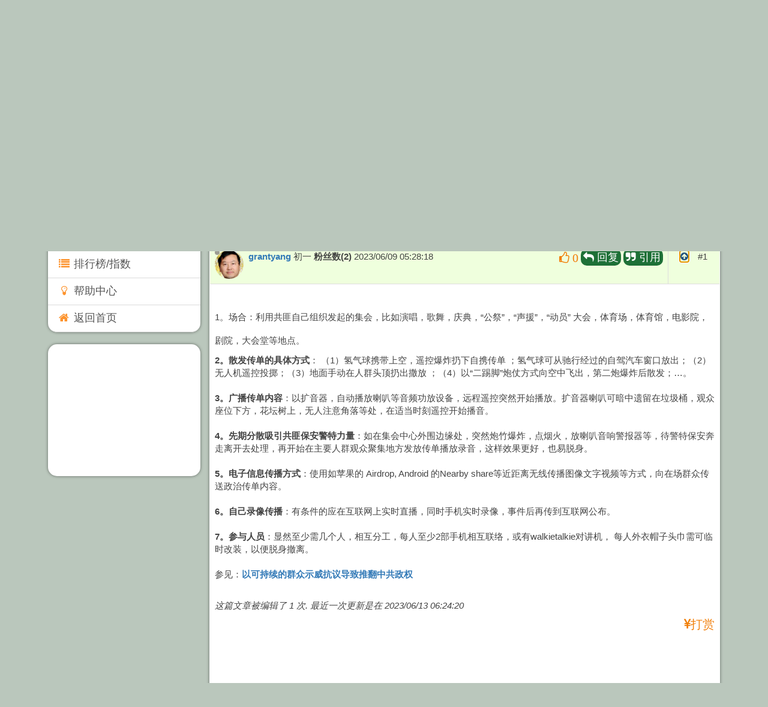

--- FILE ---
content_type: text/html;charset=UTF-8
request_url: https://jichengxin.com/posts/list/1325710.page;jsessionid=BA88323F13459CA2E1A7ABD3CEE6DC13?isRedirect=true
body_size: 10311
content:
<!DOCTYPE HTML>
<html lang="zh-CN" xmlns:wb="http://open.weibo.com/wb">
<head>
	<title>集诚信--大陆群众集会散发反共传单宣传品攻略 </title>



<!-- Global site tag (gtag.js) - Google Analytics -->
<script async src="https://www.googletagmanager.com/gtag/js?id=UA-171524557-1"></script>
<script>
	window.dataLayer = window.dataLayer || [];
	function gtag(){dataLayer.push(arguments);}
	gtag('js', new Date());
	gtag('config', 'UA-171524557-1');
</script>

<meta http-equiv="Content-Type" contentType="text/html; charset=UTF-8" />

<meta charset="UTF-8" />
<title>集诚信--公众意见/人民评分</title>    
<meta http-equiv="X-UA-Compatible" content="IE=edge">
<meta name="keywords" content="消费者反馈,网购,消费者投诉">
<meta name="description" content="集诚信 公众意见/人民评分">
<meta name="author" content="集诚信">
   
<link href="/cdn.bootcss.com/bootstrap.3.3.5/css/bootstrap.3.3.5.min.css" rel="stylesheet" type="text/css">
<link rel="stylesheet" href="/cdn.bootcss.com/font-awesome.4.7.0/css/font-awesome.4.7.0.min.css">

<link href="/css/ns2-gen-style.css?ver=1759155175332" rel="stylesheet">

<script type="text/javascript" charset="utf8" src="/cdn.bootcss.com/jquery.1.11.2.min.js"></script>
<script type="text/javascript" charset="utf8" src="/cdn.bootcss.com/bootstrap.3.3.5/js/bootstrap.3.3.5.min.js"></script>

<script src="/js/ns2-gen-script.js?ver=1759155175332"></script>	<link rel="stylesheet" type="text/css" href="/templates/defaultM1/styles/ns-style.css" />
	<script>
		var isFullimg = false;
		 function seeFullImg() {
		 	var img = document.querySelector('img.nft_url_img');
		 	if(img != null) {
		 		if(isFullimg) {
		 			img.setAttribute( 'style', 'max-height: 500px' );
		 			isFullimg = false;
		 		}else {
		 			img.setAttribute( 'style', 'max-height: none' );
		 			isFullimg = true;
		 		}		 		
		 	}
		 	var more = document.querySelector('div.nft_full_img');
		 	if(more != null) {
		 		if(isFullimg) {
		 			more.textContent = '点击收起图片';
		 		}else {
		 			more.textContent = '点击查看全图';
		 		}		 		
		 	}
		}
	</script>
	<style type="text/css">
		img.nft_url_img { max-height: 500px; object-fit: cover; object-position: top; 
			max-width: 400px !important; width: 100%; margin-bottom: 15px; min-height: 400px; background: url(/images/loading.gif) no-repeat center; }
		img.nft_url_img::before { content: "图片加载失败，请刷新重试。"; display: block; margin-bottom: 8px; color: red;}
		div.nft_full_img { cursor: pointer; text-align: center; color: blue; }
		
		.stickerOne a{ color:white; font-size: 20px}
		.stickerOne a i{ color: #FD932D;}
		.stickerTwo a{ color:white; font-size: 20px; background-color: #1e7037; padding: 8px; 
			border-radius: 10px; -moz-border-radius: 10px; -webkit-border-radius: 10px;
		}
		.stickerTwo a.active {background-color: #fd932d;}
		.stickerThree a, .stickerThree input{ color:white; font-size: 18px; background-color: #1e7037; padding: 4px; 
			border-radius: 10px; -moz-border-radius: 10px; -webkit-border-radius: 10px;
		}
		.stickerThree a.active {background-color: #fd932d;}
		i.fa-twitter {height: 32px;width: 32px;font-size: 32px;color: orange;}
		.fanDisplay{
			margin: -5px 0px 0px 0px;
		    padding: 5px;
		    cursor: pointer;
		    text-align: center;
		    background-color: #1E7037;
		    border-radius: 10px;
		    font-size: 20px;
		    color: white;
		}
		.shop-table {
		    font-size: 15px;
		}
		.shop-table > tbody > tr:nth-of-type(2n+1) {
		    background-color: #efffdd;
		}
		.shop-table > tbody > tr > td.profile-pic {
		    vertical-align: middle;
		    text-align: center;
		    width: 100px;
		}
	</style>
	
	<script src="https://tjs.sjs.sinajs.cn/open/api/js/wb.js" type="text/javascript" charset="utf-8"></script>
</head>

<body class="zh_CN">
<div id="header" class="container-nr">
   <div class="container">
      <div class="navbar-header col-xs-3">
         <a class="logo" href="https://jichengxin.com/home.do"> 
         <img class="img-responsive" src="/images/集诚信-logo.png" alt="Logo" height="155" width="340"></a>
      </div>
      <div class="col-xs-9">
         <div class="here-ad" style="padding-top: 6px;">
			<script type="text/javascript">
			     google_ad_client = "ca-pub-7576891262535839";
			     google_ad_slot = "9937804972";
			     google_ad_width = 780;
			     google_ad_height = 100;
			</script>
			<!-- pc site -->
			<script type="text/javascript" src="//pagead2.googlesyndication.com/pagead/show_ads.js"></script>
         </div>
      </div>
   </div>
   <div class="navbar container-nr">
      <div class="navbar-container">
         <ul class="nav navbar-nav">
            <li>
               <a href="https://jichengxin.com/home.do">首页</a>
            </li>
            <li>
               	<a href="https://jichengxin.com/forums/list.page">评价社区</a>
            </li>
            <li>
               <a href="https://jichengxin.com/ineedcomment.do" style="font-weight: bold;">我要评价</a>
            </li>
            <li>
               <a href="https://jichengxin.com/rank.do" >排行榜/指数</a>
            </li>
            <li>
               <a href="https://jichengxin.com/forums/list.page#cat-14">商品交换区</a>
            </li>
            <li>
               <a href="https://jichengxin.com/contact.do">联系我们</a>
            </li>
         </ul>
         <div class="navbar-right">
				<span style="float: left;">集诚信，欢迎您！ 游客</span>
				<ul class="nav navbar-nav navbar-right">
					<li>
						<a href="https://jichengxin.com/user/login.page"><i class="fa fa-unlock-alt"></i>登录</a>
					</li>
					<li><a href="https://jichengxin.com/user/insert.page"><i class="fa fa-user-plus"></i>注册</a></li>
				</ul>				
         </div>
      </div>
   </div>
</div>
<div class="clearfix"></div>	<div class="container">
		<div class="row no-padding-right">


<script type="text/javascript" src="/javascript/jquery.jeditable.pack.js"></script>
<script type="text/javascript" src="/templates/defaultM1/js/post_show.js?1759155175332"></script>
<script type="text/javascript" src="/templates/defaultM1/js/post.js?1759155175332"></script>
<script type="text/javascript" src="/templates/defaultM1/js/pagination.js?1759155175332"></script>


<script type="text/javascript">
/* <![CDATA[ */
function showEmail(beforeAt, afterAt)
{
	return beforeAt + "@" + afterAt;
}

var starOn = new Image();
starOn.src = "/templates/defaultM1/images/star_on.gif";

var starOff = new Image();
starOff.src = "/templates/defaultM1/images/star_off.gif";

function writeStars(q, postId)
{
	for (var i = 0; i < 5; i++) {
		var name = "star" + postId + "_" + i;
		document.write("<img name='" + name + "' alt='*' />");
		document.images[name].src = q > i ? starOn.src : starOff.src;
	}
}

function addBookmark(relationType, relationId)
{
	var w = window.open('/bookmarks/insert/' + relationType + '/' + relationId + '.page', 'bookmark_add', 'width=700, height=200, scrollbars=auto, resizable=true');
	w.focus();
}
	function confirmDelete(postId)
	{
		if (confirm("确定要删除此文章?")) {
			var reason = prompt("变更理由:");

			if (reason == null || reason == "") {
				alert("请输入您变更这篇文章的理由");
				return false;
			}
			else {
				var link = document.getElementById("delete" + postId);
				link.href += "?log_description=" + encodeURIComponent(reason) + "&log_type=1";
			}

			return true;
		}
		
		return false;
	}
/* ]]> */
</script>



<div class="col-xs-3">
<div class="row">
	<div class="col-xs-12">
		<div class="sidebar-menu list-group">
			<a href="https://jichengxin.com/recentTopics/list.page" class="list-group-item"><i class="fa fa-rss fa-fw" aria-hidden="true"></i> 最新话题</a>
			<a href="https://jichengxin.com/hottestTopics/list.page" class="list-group-item "><i class="fa fa-fire fa-fw" aria-hidden="true"></i> 热门话题</a>
			<a href="https://jichengxin.com/user/powerlist.page" class="list-group-item "><i class="fa fa-list-ul fa-fw" aria-hidden="true"></i> 达人榜</a>
			<a href="https://jichengxin.com/tbshop/queryui.do" class="list-group-item "><i class="fa fa-search fa-fw"></i> 搜索/浏览网店</a>
			<a href="https://jichengxin.com/gsrw/queryGsrw.do" class="list-group-item "><i class="fa fa-search fa-fw"></i> 搜索公司/人物</a>
            <a href="https://jichengxin.com/rank.do" class="list-group-item "><i class="fa fa-list fa-fw"></i> 排行榜/指数</a>
            <a href="https://jichengxin.com/help.do" class="list-group-item "><i class="fa fa-lightbulb-o fa-fw"></i> 帮助中心</a>
			<a href="https://jichengxin.com/home.do" class="list-group-item "><i id="icons" class="fa fa-home fa-fw"></i> 返回首页</a>
		</div>
		
		
		<div class="here-ad-side boxshadow col-xs-12">
			<div style="text-align: center; margin-top: 10px;">
				<script type="text/javascript">
				     google_ad_client = "ca-pub-7576891262535839";
				     google_ad_slot = "8904828867";
				     google_ad_width = 200;
				     google_ad_height = 200;
				</script>
				<script type="text/javascript" src="//pagead2.googlesyndication.com/pagead/show_ads.js"></script>
			</div>
		</div>
	</div>
</div></div>

<div class="col-xs-9">
<div class="row">
	<form class="form-inline" accept-charset="UTF-8" action="/jforum.page" method="get" id="forumSearch" name="formSearch" >	
		<input type="hidden" name="module" value="search"/>
		<input type="hidden" name="action" value="search"/>            
		<input type="hidden" name="match_type" value="all" />
			<input id="search_forum_id" type="hidden" name="search_forum" value="110" />
              
		<div class="form-group" style="width: 100%;">
			<div class="input-group " style="width: 100%;">					
				<input type="text" onblur="if (this.value == '') this.value = '搜索……';" onclick="if (this.value == '搜索……') this.value = '';" value="搜索……" size="20" 
						name="search_keywords" class="form-control boxshadow" style="height: 42px;"/>
					<a class="input-group-addon boxshadow" style="width:150px; background-color:#fd932d;color:#fff;font-size:20px;" href="#" onclick="document.getElementById('search_forum_id').value = '110';document.getElementById('forumSearch').submit(); return false;"><i id="icons" class="fa fa-search"></i> 搜本版</a>
				<a class="input-group-addon boxshadow" style="width:150px; background-color:#fd932d;color:#fff;font-size:20px;" href="#" onclick="document.getElementById('search_forum_id').value = ''; document.getElementById('forumSearch').submit(); return false;"><i id="icons" class="fa fa-search"></i> 搜社区</a>
				<a id="search" class="input-group-addon boxshadow" href="/search/filters.page" 
					style="width: 150px; color: #fff; font-size: 20px; background-color: #1e7037;"><b>高级……</b></a>					
			</div>
		</div>
	</form>
</div>	<div class="row margin-top-20">
		<div class="panel boxshadow">
    
<!-- ----------------------------------------------------------------------- -->
<script>
	var userlistArr = new Array(); userlistArr.push([14692, 'grantyang']);
	var itemsArr = new Array();
	itemsArr.push(	{ id : 'atSomeone14692', text : 'grantyang', icon: '/images/emojis/at-13.png',
		action : function () {
			var ed = textboxio.getActiveEditor();
	        ed.content.insertHtmlAtCursor('<i atsid="14692" style="color: #D60;">@grantyang</i>：');
	    	}
		}
	);
</script>

<table role="grid" class="table forum-list-table table-striped table-bordered table-hover dataTable no-footer dtr-inline">
	<thead>
		<tr><th class="head4">
			<div class="padding-top-10">
				<div class="text-left listnav stickerOne">
						<a href="/forums/list.page">社区首页</a> &raquo;
					<a href="/forums/show/110.page">闲聊杂谈</a>								
				</div>
				<div class="text-right listnav float-right">
							




				</div>
			</div>
		</th></tr>
		<tr><th>
			<div class="float-left stickerTwo">
					<a href="/posts/reply/0/1325710.page" rel="nofollow"><i class="fa fa-reply" aria-hidden="true"></i> 回复文章</a>
				
			</div>
			<div class="float-right text-right">
				<a href="#" title="分享到微信" onclick="weixin_open('https://jichengxin.com/mobile/forum-posts.html?topicId=1325710&start=0&srcId=1325710&parentId=0');"><img style="width: 95px;" src="/images/btn_sharewechat.gif"></a>
			</div>
		</th></tr>
		
		
		<tr><th>
			<div class="col-xs-7" style="font-size: 18px; color: #fd932d">
				主题：大陆群众集会散发反共传单宣传品攻略 
			</div>
				<div class="col-xs-3" style="padding: 0px 0px 0px 5px; color: blue; font-size: 18px;">楼主：grantyang</div>
					<div class="col-xs-2 fanDisplay">粉丝数(2)</div>
		</th></tr>
	</thead>
</table>
 
<table role="grid" class="shop-table table table-striped table-bordered table-hover dataTable no-footer dtr-inline ">
<tbody>

<!-- POST LISTING --> 

<tr><td class="profile-bar">
	<div style="position:relative;width:48px;height:48px;float: left;">							    
				<img src="/images/avatar/ae7d9dc853482ef5146fb11f73f93b0b_1654567550828.jpeg" class="img-responsive img-circle img-avatar" alt="[Avatar]" />
		<div style="position:absolute;z-indent:2;left:0;top:0;margin: 0px;padding: 0px; width: 8px; 
			height: 8px; border-radius: 50%;background: rgb(157, 157, 147);">
		</div>
	</div>
	&nbsp;&nbsp;<a href="/user/profile/14692.page" target="_blank" style="font-weight:bold;">grantyang</a>
初一
		<b class="user-14692">粉丝数(2)</b>
	<span>2023/06/09 05:28:18</span>
	

<div style="float: right;" class="stickerThree">
			<i id="km1-1430149" title="请登录点赞，且不能点赞自己" class="fa fa-thumbs-o-up fa-lg karma">&nbsp;0</i>

		<a href="#" onclick="replyPostContent(14692,'grantyang'); return false;"><i class="fa fa-reply" aria-hidden="true"></i> 回复</a>
		<a href="/posts/quote/0/1430149.page" rel="nofollow" class="icon_quote"><i class="fa fa-quote-right" aria-hidden="true"></i> 引用</a>


</div>	
	</td><td class="text-align-center">
		<a id="p1430149" href="#top"><i class="fa fa-arrow-circle-up" aria-hidden="true"></i></a>
		&nbsp;&nbsp; #1
	</td>
</tr>
<tr><td colspan="2">	                    
	<div class="postbody">
				<div>
  <h1><span style="font-size: 15px;">1。场合：<span style="font-weight: normal;">利用共匪自己组织发起的集会，比如演唱，歌舞，庆典，“公祭”，“声援”，“动员” 大会，体育场，体育馆，电影院，剧院，大会堂等地点。</span></span></h1></div>
<div>
  <div><b>2。散发传单的具体方式</b>： （1）氢气球携带上空，遥控爆炸扔下自携传单 ；氢气球可从驰行经过的自驾汽车窗口放出；（2）无人机遥控投掷；（3）地面手动在人群头顶扔出撒放 ；（4）以“二踢脚”炮仗方式向空中飞出，第二炮爆炸后散发；…。
    <br />
    <br /><b>3。广播传单内容</b>：以扩音器，自动播放喇叭等音频功放设备，远程遥控突然开始播放。扩音器喇叭可暗中遗留在垃圾桶，观众座位下方，花坛树上，无人注意角落等处，在适当时刻遥控开始播音。
    <br />
    <br /><b>4。先期分散吸引共匪保安警特力量</b>：如在集会中心外围边缘处，突然炮竹爆炸，点烟火，放喇叭音响警报器等，待警特保安奔走离开去处理，再开始在主要人群观众聚集地方发放传单播放录音，这样效果更好，也易脱身。
    <br />
    <br /><b>5。电子信息传播方式</b>：使用如苹果的 Airdrop, Android 的Nearby share等近距离无线传播图像文字视频等方式，向在场群众传送政治传单内容。
  </div>
  <div>
    <br /><b>6。自己录像传播</b>：有条件的应在互联网上实时直播，同时手机实时录像，事件后再传到互联网公布。
    <br /><b></b></div>
  <div><b><br /></b></div>
  <div><b>7。参与人员</b>：显然至少需几个人，相互分工，每人至少2部手机相互联络，或有walkietalkie对讲机， 每人外衣帽子头巾需可临时改装，以便脱身撤离。</div>
  <div>
    <br />
  </div>
  <div>参见：<a href="https://jichengxin.com/posts/list/1325721.page?isRedirect=true#p1430160"><strong>以可持续的群众示威抗议导致推翻中共政权</strong></a></div>
</div>
<p>
  <br />
</p>
	</div>
	
		
		<p><i><span class="gensmall">这篇文章被编辑了 1 次. 最近一次更新是在 2023/06/13 06:24:20</span></i></p>
	
	 
	<p align="right">
		<i title="打赏" onclick="reward_page('14692','1325710', false);" class="fa fa-rmb fa-lg karma2">打赏</i>
	</p>
		<div style="text-align: center;">
			<script async src="//pagead2.googlesyndication.com/pagead/js/adsbygoogle.js"></script>
			<ins class="adsbygoogle"
			      style="display:block; text-align:center;"
			      data-ad-layout="in-article"
			      data-ad-format="fluid"
			      data-ad-client="ca-pub-7576891262535839"
			      data-ad-slot="7129477103"></ins>
			<script> (adsbygoogle = window.adsbygoogle || []).push({}); </script>
		</div>
</td></tr>	
 <!-- END OF POST LISTING --> 

</tbody>
</table>			
    
<div class="row nopadding bottom-nav" style="margin-bottom: 5px !important;">
	<a id="p170" href="#top" style="color: white; margin: 10px; display: inline-block;"><i class="fa fa-arrow-circle-up" aria-hidden="true"></i>&nbsp;&nbsp;回到顶部</a>
	<div style="float: right; margin:10px 0px 10px 0px;">		



</div>
</div>

<div style="text-align:center; height: 345px;"> 
	<div class="forumdata_next2 repply_form" style="padding: 0px;" id="replyFormId">
	   <div class="col-xs-12 tabcontendata tabcontendatarepply tabcontendatarepplyform">			         
				<script type="text/javascript">
					function addJcxTollFees(toId_, topicId_, award_) {
						var $ = jQuery;
										
					   function successListener ( one, textStatus) {
						   if(one.code == 0) {
							   var replaceHref = window.location.href.replace(/code=\w+/g, "");
				        	   window.location.href = replaceHref;
						   }else {
							   bootbox.alert(one.msg);
						   }        	   
							$('#addJcxTollFeesId').text("");
						}
						function errorListener (xhr, errStatus,error) {
							bootbox.alert(errStatus);
							$('#addJcxTollFeesId').text("");
						}
						$('#addJcxTollFeesId').text("付费中……");
	
						var url_ = '/mobile/payJcxTollFees.do';								
						$.ajax({
							  type: "POST",
							  url: url_,
							  contentType: "application/x-www-form-urlencoded; charset=utf-8",
							  success: successListener,
							  error: errorListener,
							  dataType: 'json',
							  data: {							  
								  toId: toId_,
								  topicId: topicId_,
								  award: award_
							  	}
							});
					}

					function validatePostForm(f)
					{
						if(f.message.value.replace(/<p>|<\/p>|<br\s*>|<br\s*\/>|&nbsp;/g, "").replace(/^\s*|\s*$/g, "").length == 0 ) {
							alert("发表文章必须要有文章内容");
							f.message.focus();									
							return false;
						}
					
						$("#icon_saving").css("display", "inline");
						$("#btnSubmit").attr("disabled", "disabled").val("保存中...");
						$("#btnCancel").attr("disabled", "disabled");
						
						window.onbeforeunload = null;					
						return true;
					}
				</script>				         
	         
	         
				<form action="/jforum.page?OWASP_CSRFTOKEN=" method="post" name="post" id="post" onsubmit="return validatePostForm(this);" enctype="multipart/form-data" accept-charset="UTF-8">
					<input type="hidden" name="action" value="insertSave" />
					<input type="hidden" name="module" value="posts" />
					<input type="hidden" name="forum_id" value="110" />
					<input type="hidden" name="start" value="0" />
					<input type="hidden" name="topic_id" value="1325710" />

						<input type="hidden" name="is_wysiwyg" value="1" />
				  	<input type="hidden" name="quick" value="1" />								
					<input type="hidden" name="OWASP_CSRFTOKEN" value="" />
					<div class="rfr_textfield">

			                  <div class="rfrtf_textarea">
			                  
									<textarea name="message" style="width: 100%; height: 300px;" id="quickMessageTextArea"></textarea>
									
									<script src="/textboxio/textboxio.js?ver=008"></script>
									<script type="text/javascript">
										var $ = jQuery;
										
										if (typeof(Storage) !== "undefined") {
											sessionStorage.setItem('userlist', JSON.stringify(itemsArr));
										}

									     var config = {
									    		basePath : '/textboxio',
								    		    css : {
								    		        documentStyles : 'body { font-size: 15px;}'
								    		    },
									     		codeview: { enabled : false}, 
									     	    images : {
									     	        upload : {
									     	            url : '/uploadFile.do',      
									     	            basePath: '/upload/images/', 
									     	            credentials: false
									     	        }
									     	    },
									     	    ui: {
									     	    	languages : [  'zh' ],
									     	        	toolbar: {
									     	              items: ['undo',  'emphasis', 'listindent', 
											                       {
											                           label: '表情符号组',
											                           items: [
																				{ 
																				    id    : 'insertEmojis',
																				    icon: '/images/emojis/grinning.png',
																				    label  : '插入表情符号',
																				    items : [ grinning, worried, winking, angry, facepunch, thumbup, thumbdown,
																				              badsmile, bigcry, bigshy, crysmile, horror]      
																				}
											                                   ]
											                       },
											                       {
											                           label: '@组',
											                           items: [
																				{ 
																				    id    : 'atmoumou',
																				    icon: '/images/emojis/at-13.png',
																				    label  : '@某人',
																				    items : itemsArr     
																				}
											                                   ]
											                       },
											                       {
											                           label: '插入文章组',
											                           items: [
																				{ 
																				    id    : 'shareWxTopic',
																				    icon: '/images/emojis/jcx.png',
																				    label  : '插入文章摘要',
																				    items : [
																						{ id : 'shareWxTopic123', text : '插入文章摘要', icon: '/images/emojis/jcx.png',
																								action : function () {
																									var topiclink = prompt("请输入文章链接地址：", "");	
																									
																									var topicIdRe = /jichengxin.com\/posts\/list(?:\/\d+)?\/(\d+).page/i;
																									var topicMatch = topiclink.match(topicIdRe);
																									var topicId_ = null;
																									if(topicMatch != null) {
																										topicId_ = topicMatch[1];
																									} else {
																										var topicIdReMobile = /jichengxin.com\/mobile\/forum-posts.html\?.*topicId=(\d+)/i;
																										topicMatch = topiclink.match(topicIdReMobile);
																										if(topicMatch != null) {
																											topicId_ = topicMatch[1];
																										}
																									}
																									
																									if(topicId_ != null) {
																										jQuery.ajax({
																											  type: "POST",
																											  async: true,
																											  url: "https://jichengxin.com/mobile/jcxTopicSharedContent.do",
																											  contentType: "application/x-www-form-urlencoded; charset=utf-8",
																											  success: function( one, textStatus ) {
																												var ed = textboxio.getActiveEditor();
																											    ed.content.insertHtmlAtCursor(one);
																											  },
																											  dataType: 'html',
																											  data: { 
																												  topicId: topicId_
																											  	}
																											});
																									} else {
																										jQuery.ajax({
																											type: "POST",
																											  async: true,
																											  url: "https://jichengxin.com/mobile/jcxTopicSharedContentGetTitle.do",
																											  contentType: "application/x-www-form-urlencoded; charset=utf-8",
																											  success: function( linkhtml, textStatus ) {
																												var ed = textboxio.getActiveEditor();
																											    ed.content.insertHtmlAtCursor(linkhtml);
																											  },
																											  dataType: 'html',
																											  data: { 
																												  url: topiclink
																											  	}
																											});
																									}																									
																							    }
																							   }
																				             ]     
																				}
											                                   ]
											                       },
											                       {
											                    	   label: 'Tools group',
											                    	   items: ['fullscreen']
											                       }]
									     	        }
									     	    }
									     	};
											var editor = textboxio.replace('#quickMessageTextArea', config);
											
											window.onbeforeunload = areYouSure;
											function areYouSure() {
												var message_ = editor.content.get();
												if(message_.replace(/<p>|<\/p>|<br\s*>|<br\s*\/>|&nbsp;/g, "").replace(/^\s*|\s*$/g, "").length != 0) {
													var confMessage = "离开当前页面将导致当前编辑内容丢失，是否确认离开?";
													return confMessage;
												}
											}
									</script>												
			                     
			                  </div>
			        </div>
					
						<div class="stickerThree" align="center" style="margin: 2px 0px 0px 0px;">
		                	<input  type="submit" id="btnSubmit" value="发送回复" />
		               </div>
				</form>

	   </div>
	   
	   
	</div> <!-- .repply_form -->
</div>
<div class="row nopadding bottom-nav bottom-radius"></div>

     <!-- ----------------------------------------------------------------------- -->   
 
		</div> <!-- .panel.boxshadow -->
	</div> <!-- .margin-top-20 -->
</div> <!-- .col-xs-9 -->

<div id="ns_weixin_share" style="position: fixed; z-index: 2147483647;display: none;">
</div>

<a name="quick"></a>

<script type="text/javascript">

function replyPostContent(userid, username) {
	var content = '<i atsid="' + userid + '" style="color: #D60;">@' + username + '</i>：';
	
	if("undefined" === typeof textboxio) {
		jQuery("#quickMessageTextArea").val(content);
	} else {
		var editors = textboxio.get('#quickMessageTextArea');
        var editor = editors[0];
        editor.content.set(content);
	}
	location.href='#replyFormId';
	return false;
}

function removeFan(idolId_, fanNum) {
	var $ = jQuery;
	function successListener ( one, textStatus) {
		if(one == 'OK') {
			var fanNumTmp = fanNum - 1;
			$("#removeAddFanId").html('<i class="fa fa-plus"></i>&nbsp;&nbsp;加粉(' + fanNumTmp + ")");
			$(".user-" + idolId_).text("粉丝数(" + fanNumTmp + ")");
			$("#removeAddFanId").attr("onclick", 'addFan(' + idolId_ + ',' + fanNumTmp + ');');
			alert("去粉成功！");			
		} else {
			alert(one);
		}
	}
	function errorListener (xhr,status,error) {
		alert(status);
	}
	// JQuery ajax post method
	var url_ = '/mobile/ajaxremoveFan.do';
	$.ajax({
		  type: "POST",
		  url: url_,
		  contentType: "application/x-www-form-urlencoded; charset=utf-8",
		  success: successListener,
		  error: errorListener,
		  dataType: 'text',
		  data: { 
			  idolId: idolId_
		  	}
		});
}

function addFan(idolId_, fanNum) {
	var $ = jQuery;
	function successListener ( one, textStatus) {
		if(one == 'OK') {
			var fanNumTmp = fanNum + 1;
			$("#removeAddFanId").html('<i class="fa fa-minus"></i>&nbsp;&nbsp;去粉(' + fanNumTmp + ")");
			$(".user-" + idolId_).text("粉丝数(" + fanNumTmp + ")");
			$("#removeAddFanId").attr("onclick", 'removeFan(' + idolId_ + ',' + fanNumTmp + ');');
			alert("加粉成功！");			
		} else {
			alert(one);
		}
	}
	function errorListener (xhr,status,error) {
		alert(status);
	}
	// JQuery ajax post method
	var url_ = '/mobile/ajaxaddFan.do';
	$.ajax({
		  type: "POST",
		  url: url_,
		  contentType: "application/x-www-form-urlencoded; charset=utf-8",
		  success: successListener,
		  error: errorListener,
		  dataType: 'text',
		  data: { 
			  idolId: idolId_
		  	}
		});	
}

function changeKarma(url, action, postid, num) {
	var $ = jQuery;
	var url_ = url;
	switch(action) {
	case 'add':
		url_ = url_ + '5.page?ismobile=true';
		break;
	case 'remove':
		url_ = url_ + '0.page?ismobile=true';
		break;
	}
	
	function successListener ( one, textStatus) { 
		if(one == 'KarmaMobileOk') {
			switch(action) {
				case 'add':
					$('#km2-' + postid).removeClass("fa-thumbs-o-up").addClass("fa-thumbs-up");
					$('#km2-' + postid).text("取消");
					$('#km1-' + postid).removeClass("fa-thumbs-o-up").addClass("fa-thumbs-up");
					$('#km1-' + postid).attr("onclick", "changeKarma('" + url + "', 'remove','" + postid + "'," + (num+1) + ");");
					$('#km1-' + postid).attr("title", "取消点赞");
					$('#km1-' + postid).html('&nbsp;' + (num+1));
					$('#km2-' + postid).attr("onclick", "changeKarma('" + url + "', 'remove','" + postid + "'," + (num+1) + ");");
					$('#km2-' + postid).attr("title", "取消点赞");
					alert("点赞成功！");
					break;
				case 'remove':
					$('#km2-' + postid).removeClass("fa-thumbs-up").addClass("fa-thumbs-o-up");
					$('#km2-' + postid).text("点赞");
					$('#km1-' + postid).removeClass("fa-thumbs-up").addClass("fa-thumbs-o-up");
					$('#km1-' + postid).attr("onclick", "changeKarma('" + url + "', 'add','" + postid + "'," + (num-1) + ");");
					$('#km1-' + postid).attr("title", "点赞");
					$('#km1-' + postid).html('&nbsp;' + (num-1));
					$('#km2-' + postid).attr("onclick", "changeKarma('" + url + "', 'add','" + postid + "'," + (num-1) + ");");
					$('#km2-' + postid).attr("title", "点赞");
					alert("取消点赞成功！");
					break;
			}
		} else {
			alert(one);
		}			
	}
	
	$.ajax({
		  type: "POST",
		  url: url_,
		  contentType: "application/x-www-form-urlencoded; charset=utf-8",
		  success: successListener,
		  dataType: 'html',
		  data: { 
				  dtt: ''
			  	}
		});	    	  
}

/* <![CDATA[ */
$(document).ready(function() {
	limitURLSize();

});
/* ]]> */
</script>

<div id="reward_page" style="display: none;"></div>

<script
	src="https://www.paypal.com/sdk/js?currency=AUD&client-id=AcSDfsW77fVN0rzvPzinjYRGsN7pW_dnvhYtvGXKAtDnBGiyO3NPQUgTopVakIrCC6-ZeoiZYdvDqq5P"> 
</script>

			</div> <!-- .no-padding-right -->
		</div><!-- .container-->		
		<div class="clearfix"></div>

				
		<footer class="container-nr">
		    <div class="row nopadding">
		        <div class="footer-bar col-xs-12 text-center">
		            <p>
		    			Copyright © 2015-2022 Jichengxin Australia
		    			<a href="mailto:info@jichengxin.com">info@jichengxin.com</a>
		    		</p>
		        </div>
		    </div>
		</footer>
		<iframe src="/ping_session.jsp" height="0" width="0" frameborder="0" scrolling="no" title="session keeper" style="display:block;"></iframe>	
		<script>
			var _hmt = _hmt || [];
			(function() {
			  var hm = document.createElement("script");
			  hm.src = "//hm.baidu.com/hm.js?0948dd35236dfc70a846336487a1bea2";
			  var s = document.getElementsByTagName("script")[0]; 
			  s.parentNode.insertBefore(hm, s);
			})();
		</script>
	</body>
</html>

--- FILE ---
content_type: text/html; charset=utf-8
request_url: https://www.google.com/recaptcha/api2/aframe
body_size: 268
content:
<!DOCTYPE HTML><html><head><meta http-equiv="content-type" content="text/html; charset=UTF-8"></head><body><script nonce="sSV7NcB5WQBI_xrOG9UvLg">/** Anti-fraud and anti-abuse applications only. See google.com/recaptcha */ try{var clients={'sodar':'https://pagead2.googlesyndication.com/pagead/sodar?'};window.addEventListener("message",function(a){try{if(a.source===window.parent){var b=JSON.parse(a.data);var c=clients[b['id']];if(c){var d=document.createElement('img');d.src=c+b['params']+'&rc='+(localStorage.getItem("rc::a")?sessionStorage.getItem("rc::b"):"");window.document.body.appendChild(d);sessionStorage.setItem("rc::e",parseInt(sessionStorage.getItem("rc::e")||0)+1);localStorage.setItem("rc::h",'1769814559569');}}}catch(b){}});window.parent.postMessage("_grecaptcha_ready", "*");}catch(b){}</script></body></html>

--- FILE ---
content_type: text/css
request_url: https://jichengxin.com/textboxio/resources/css/textboxio.css
body_size: 101123
content:
/*! Textbox.io editor stylesheet. Modification is not supported. */.ephox-polish-editor-container *:not(hr){margin:0;padding:0;border:0;vertical-align:baseline;line-height:normal;height:initial;border-radius:0;font-size:inherit;font-weight:400}.ephox-polish-editor-container b{font-weight:700}.ephox-polish-editor-container ol,.ephox-polish-editor-container ul{list-style:none}.ephox-polish-editor-container table{border-collapse:collapse;border-spacing:0}.ephox-polish-editor-container .ephox-polish-layer-above-dialog{z-index:210000}.ephox-polish-editor-container .ephox-polish-layer-dialog{z-index:200000}.ephox-polish-above-outside,.ephox-polish-editor-container .ephox-polish-layer-below-dialog{z-index:190000}.ephox-polish-editor-container .ephox-chameleon-layer-menus,.ephox-polish-editor-container .ephox-polish-layer-menus{z-index:150000}.ephox-polish-editor-container .ephox-chameleon-toolstrip,.ephox-polish-editor-container .ephox-polish-layer-above-editor{z-index:110}.ephox-polish-source-container .ephox-polish-layer-editor,.ephox-polish-editor-container .ephox-polish-layer-editor{z-index:100}.ephox-polish-editor-container .ephox-polish-layer-below-editor{z-index:90}.ephox-polish-editor-container .ephox-polish-layer-above-page{z-index:20}.ephox-polish-editor-container .ephox-polish-layer-page{z-index:auto}@-webkit-keyframes e-p-spin{0%{-webkit-transform:rotate(0deg)}100%{-webkit-transform:rotate(359deg)}}@keyframes e-p-spin{0%{-webkit-transform:rotate(0deg);transform:rotate(0deg)}100%{-webkit-transform:rotate(359deg);transform:rotate(359deg)}}.ephox-candy-mountain{transition:outline 500ms ease}.ephox-polish-editor-container .ephox-polish-draggable-container,.ephox-polish-editor-container.ephox-polish-fade-container{transition:visibility 0s linear .3s,opacity .3s ease;visibility:hidden;opacity:0}.ephox-polish-editor-container .ephox-polish-drag-show{visibility:visible;opacity:1;transition-delay:0s}.ephox-polish-editor-container .ephox-chameleon-toolbar-more-closed{visibility:hidden;opacity:0}.ephox-polish-editor-container .ephox-chameleon-toolbar-more-open{visibility:visible;opacity:1}.ephox-polish-editor-container .ephox-chameleon-toolbar-more-show{transition:height .3s ease,opacity .2s linear .1s}.ephox-polish-editor-container .ephox-chameleon-toolbar-more-hide{transition:opacity .3s ease,height .2s linear .1s,visibility 0s linear .3s}.ephox-chameleon-layer-menus{transition:opacity .09s linear}.ephox-polish-mobile-layout .ephox-chameleon-layer-menus{transition:opacity .15s linear}.ephox-chameleon-toolstrip.ephox-polish-mobile-show{transition:top .2s linear}.ephox-chameleon-left-animate{transition:left .2s ease}.ephox-chameleon-height-animate{transition:height .2s ease}.ephox-polish-search-widget-replace-drawer.ephox-chameleon-toolbar-more-hide{transition:opacity .3s ease,height .2s linear .1s,padding .2s linear .1s,visibility 0s linear .3s}.ephox-platform-touch .ephox-polish-search-widget,.ephox-platform-touch .ephox-chameleon-toolbar{transition:max-height .2s linear .1s,opacity .1s ease}.ephox-polish-editor-container .ephox-pastry-button{cursor:pointer;padding:.6em;color:#333}.ephox-polish-editor-container .ephox-pastry-button.ephox-pastry-button-disabled{opacity:.4;cursor:default}.ephox-polish-editor-container .ephox-pastry-button:before{font-family:Textbox Icons}.ephox-polish-editor-container .ephox-pastry-button,.ephox-polish-editor-container .ephox-pastry-statebutton,.ephox-polish-editor-container .ephox-pastry-button>*{display:block}.ephox-polish-editor-container .ephox-pastry-button,.ephox-polish-editor-container .ephox-pastry-button:hover{border:1px solid transparent}.ephox-polish-editor-container:not(.ephox-polish-mobile-layout) .ephox-pastry-button:not(.ephox-pastry-button-disabled):hover,.ephox-polish-editor-container:not(.ephox-polish-mobile-layout) .ephox-pastry-button:not(.ephox-pastry-button-disabled):active,.ephox-polish-editor-container .ephox-pastry-statebutton-selected .ephox-pastry-button:not(.ephox-pastry-button-disabled),.ephox-polish-editor-container .ephox-pastry-dropbutton:hover .ephox-pastry-button{box-shadow:0 1px 1px rgba(0,0,0,.1);border:1px solid #d8d8d8}.ephox-polish-editor-container:not(.ephox-polish-mobile-layout) .ephox-pastry-button:focus,.ephox-polish-editor-container:not(.ephox-polish-mobile-layout) .ephox-pastry-statebutton:focus .ephox-pastry-button,.ephox-polish-editor-container:not(.ephox-polish-mobile-layout) .ephox-pastry-dropbutton:focus,.ephox-polish-editor-container:not(.ephox-polish-mobile-layout) .ephox-chameleon-toolstrip .ephox-pastry-statebutton-selected:focus .ephox-pastry-button,.ephox-polish-editor-container:not(.ephox-polish-mobile-layout) .ephox-polish-list-style-option:focus{box-shadow:0 0 .25em #3498db;border-color:#3498db}.ephox-polish-editor-container:not(.ephox-polish-mobile-layout) .ephox-pastry-button:not(.ephox-pastry-button-disabled):hover,.ephox-polish-editor-container .ephox-pastry-statebutton-selected .ephox-pastry-button:not(.ephox-pastry-button-disabled),.ephox-polish-editor-container .ephox-pastry-dropbutton:hover .ephox-pastry-button{color:#000;background:#fafafa}.ephox-polish-editor-container:not(.ephox-polish-mobile-layout) .ephox-pastry-button:not(.ephox-pastry-button-disabled):active{background:#fff}.ephox-polish-editor-container .ephox-pastry-button:focus,.ephox-polish-editor-container .ephox-pastry-statebutton:focus,.ephox-polish-editor-container .ephox-pastry-dropbutton:focus,.ephox-polish-editor-container .ephox-polish-list-style-option:focus{outline:none}.ephox-polish-editor-container .ephox-pastry-dropbutton:focus{outline:1px solid #3498db;outline-offset:-1px}.ephox-polish-editor-container .ephox-pastry-dropbutton{display:-ms-flexbox;display:-webkit-flex;display:flex}.ephox-polish-editor-container:not([dir=rtl]) .ephox-pastry-dropbutton-button .ephox-pastry-button{padding-right:.3em;border-right-color:transparent!important}.ephox-polish-editor-container[dir=rtl] .ephox-pastry-dropbutton-button .ephox-pastry-button{padding-left:.3em;border-left-color:transparent!important}.ephox-polish-editor-container .ephox-pastry-dropbutton-arrow .ephox-pastry-button{padding:.6em 0}.ephox-polish-editor-container .ephox-pastry-tablayout-wrapper{width:95vw;max-width:100%;height:30em;display:-ms-flexbox;display:-webkit-flex;display:flex}.ephox-pastry-tablayout-wrapper.ephox-pastry-tablayout-wrapper-top{-webkit-flex-direction:column;flex-direction:column;-ms-flex-direction:column}.ephox-polish-editor-container .ephox-pastry-tablayout-menu{padding:0 1em}.ephox-pastry-tablayout-wrapper.ephox-pastry-tablayout-wrapper-top .ephox-pastry-tablayout-menu{display:-ms-flexbox;display:-webkit-flex;display:flex;padding:0;padding-bottom:1em;margin:0;margin-bottom:1em;border-bottom:1px solid #d8d8d8}.ephox-polish-editor-container .ephox-pastry-tablayout-wrapper.ephox-pastry-tablayout-wrapper-left .ephox-pastry-tablayout-menu .ephox-pastry-tablayout-item{margin:.25em 0}.ephox-polish-editor-container .ephox-pastry-tablayout-menu+.ephox-pastry-tablayout-body{margin:0 1em}.ephox-polish-editor-container .ephox-pastry-tablayout-wrapper-top .ephox-pastry-tablayout-menu+.ephox-pastry-tablayout-body{margin:0}.ephox-pastry-tablayout-body{overflow-y:auto;overflow-x:hidden;-ms-flex:4;-webkit-flex:4;flex:4;display:-ms-flexbox;display:-webkit-flex;display:flex}.ephox-pastry-tablayout-content{display:none}.ephox-pastry-tablayout-content.ephox-pastry-tablayout-active{display:-ms-flexbox;display:-webkit-flex;display:flex;-webkit-flex:1;-ms-flex:1;flex:1;width:100%}.ephox-polish-editor-container,.ephox-polish-source-container{height:100%;font-size:13px;font-family:Sans-Serif;display:-ms-flexbox;display:-webkit-flex;display:flex;-ms-flex-direction:column;-webkit-flex-direction:column;flex-direction:column;border:1px solid #d8d8d8;position:relative;box-sizing:border-box}.ephox-polish-editor-container *:focus{outline:0}.ephox-polish-editor-container.ephox-polish-inline-editor-container{border:none;height:auto}.ephox-polish-editor-container.ephox-polish-no-toolbar{border:none}.ephox-polish-editor-container.ephox-polish-no-toolbar .ephox-chameleon-toolstrip{display:none}.ephox-polish-editor-container *:not(.ephox-gopher-menu[data-ephox-gopher-menu-value=blocktag-menu]){font-weight:100}.ephox-polish-editor-container .ephox-polish-socket,.ephox-polish-editor-container .ephox-polish-socket .ephox-elder-scrollable{-ms-flex:1;-webkit-flex:1;flex:1;position:relative;display:-ms-flexbox;display:-webkit-flex;display:flex;background:#fff;overflow:hidden}.ephox-polish-editor-container.ephox-polish-inline-editor-container .ephox-polish-socket{overflow:visible}.ephox-polish-editor-container .ephox-polish-socket .ephox-hare-content-iframe{display:-ms-flexbox;display:-webkit-flex;display:flex;width:100%}.ephox-polish-editor-container .ephox-polish-editor-container .ephox-polish-close-dark:before{font-family:Textbox Icons;content:"\e36b";display:inline-block;font-size:13px;color:#777;height:100%}.ephox-polish-editor-container .ephox-pastry-toggle-list-item-selected:after{font-family:Textbox Icons;float:right;content:"\e370"}.ephox-polish-editor-container .ephox-chameleon-popup-container,.ephox-polish-editor-container .ephox-polish-popup-container{border:1px solid #b8b8b8;background:#fff;box-shadow:1px 1px 1px rgba(0,0,0,.1)}.ephox-polish-editor-container .ephox-chameleon-alignment-dropdown-button .ephox-pastry-text-content{display:none}.ephox-polish-editor-container .ephox-chameleon-dropdown-button.ephox-chameleon-alignment-dropdown-button .ephox-pastry-button{width:inherit}.ephox-polish-editor-container .ephox-chameleon-alignment-dropdown-button .ephox-chameleon-dropdown-viewport{display:-ms-flex;display:-webkit-flex;display:-ms-flexbox;display:flex;-ms-flex-pack:justify;-webkit-justify-content:space-between;justify-content:space-between}.ephox-polish-editor-container .ephox-polish-toolbar-drag-handle{-ms-flex-shrink:0;-ms-flex-negative:0;-webkit-flex-shrink:0;flex-shrink:0;padding:1em .25em;background:rgba(25,25,25,.8);color:#fff;cursor:move}.ephox-polish-editor-container .ephox-polish-toolbar-drag-handle.ephox-polish-ie10{position:relative;top:1em}.ephox-dragster-blocker.ephox-polish-dragging,.ephox-polish-highcontrast-detect{cursor:move;background:url([data-uri])}.ephox-polish-editor-container .ephox-snooker-table-picker{border:none;padding:0;margin:0}.ephox-polish-editor-container .ephox-snooker-table-picker .ephox-snooker-table-picker-cell{width:1em;height:1em;background-color:#d8d8d8;display:inline-block;margin:0 1.5px;cursor:inherit;font-size:inherit;box-sizing:content-box;padding:0}.ephox-polish-editor-container .ephox-snooker-table-picker .ephox-snooker-table-picker-row{white-space:nowrap;height:1.2em}.ephox-polish-editor-container .ephox-snooker-table-picker{margin-top:1em;cursor:pointer}.ephox-polish-editor-container .ephox-snooker-table-picker .ephox-snooker-table-picker-cell.ephox-snooker-picker-selected{background-color:#3498db}.ephox-polish-editor-container .ephox-snooker-table-picker .ephox-snooker-picker-selected.ephox-snooker-table-picker-cell.ephox-snooker-picker-header{background-color:#424242}.ephox-polish-editor-container .ephox-polish-icon.ephox-polish-column-header:before{content:"\e601"}.ephox-polish-editor-container[dir=rtl] .ephox-polish-icon.ephox-polish-column-header{-webkit-transform:rotateY(180deg);transform:rotateY(180deg)}.ephox-polish-editor-container .ephox-polish-icon.ephox-polish-row-header:before{content:"\e600"}.ephox-polish-editor-container .ephox-polish-table-controls{display:-ms-flexbox;display:-webkit-flex;display:flex;-ms-flex-pack:center;-webkit-justify-content:center;justify-content:center;padding-bottom:.5em;border-bottom:1px solid #d8d8d8}.ephox-polish-editor-container .ephox-polish-table-controls .ephox-polish-row-header:before{content:"\e600"}.ephox-polish-editor-container .ephox-polish-table-size-controls{display:-webkit-flex;display:-ms-flexbox;display:flex}.ephox-polish-table-size-controls .ephox-polish-form-group{width:5em;margin-right:1em}.ephox-polish-editor-container .ephox-chameleon-toolstrip{background:#f5f5f5}.ephox-polish-editor-container .ephox-echo-aria-help{display:none}.ephox-polish-editor-container .ephox-echo-aria-help.ephox-echo-aria-help-visible{background-color:rgba(34,34,34,.5);color:#fff;display:block;bottom:0;padding:.25em .75em;border-top:1px solid #666}.ephox-polish-editor-container .ephox-chameleon-toolbar{border-bottom:1px solid #d8d8d8}.ephox-polish-editor-container .ephox-chameleon-toolbar:first-child{box-shadow:inset 0 -.5em 1em #e8e8e8}.ephox-polish-editor-container .ephox-chameleon-toolstrip:empty,.ephox-polish-editor-container .ephox-chameleon-toolbar:empty{padding:0;border:0}.ephox-polish-editor-container .ephox-chameleon-toolbar,.ephox-polish-editor-container .ephox-chameleon-palette-group,.ephox-polish-editor-container .ephox-chameleon-toolbar-group,.ephox-polish-editor-container .ephox-chameleon-toolbar-group .ephox-pastry-statebutton{padding:0;display:-ms-flexbox;display:-webkit-flex;display:flex}.ephox-polish-editor-container .ephox-chameleon-toolbar.ephox-chameleon-toolbar-more{-webkit-flex-wrap:wrap;-ms-flex-wrap:wrap;flex-wrap:wrap}.ephox-polish-editor-container .ephox-chameleon-toolbar-group{-ms-flex-shrink:0;-ms-flex-negative:0;-webkit-flex-shrink:0;flex-shrink:0;padding:.25em}.ephox-polish-editor-container[dir=ltr] .ephox-chameleon-toolbar-group{border-right-style:solid;border-right-width:1px}.ephox-polish-editor-container[dir=rtl] .ephox-chameleon-toolbar-group{border-left-style:solid;border-left-width:1px}.ephox-polish-editor-container .ephox-chameleon-toolbar-group:last-child{background:#292929}.ephox-polish-editor-container[dir=ltr] .ephox-chameleon-toolbar-group:last-child{border-right:none;padding-right:.25em;margin-right:0}.ephox-polish-editor-container[dir=rtl] .ephox-chameleon-toolbar-group:last-child{border-left:none;padding-left:.25em;margin-left:0}.ephox-polish-editor-container .ephox-chameleon-toolbar-more .ephox-chameleon-toolbar-group:last-child{background:transparent}.ephox-polish-editor-container[dir=ltr] .ephox-chameleon-more-button .ephox-pastry-text-content:after{padding-left:.25em}.ephox-polish-editor-container[dir=rtl] .ephox-chameleon-more-button .ephox-pastry-text-content:after{padding-right:.25em}.ephox-polish-editor-container .ephox-polish-draggable-container{box-shadow:.15em .15em .25em rgba(0,0,0,.5)}.ephox-polish-editor-container[dir=ltr] .ephox-chameleon-popup-container{margin-left:1px}.ephox-polish-editor-container[dir=ltr] .ephox-chameleon-toolstrip .ephox-pastry-statebutton:not(:first-child),.ephox-polish-editor-container[dir=ltr] .ephox-chameleon-toolstrip .ephox-pastry-button:not(:first-child){margin-left:.1em}.ephox-polish-editor-container[dir=rtl] .ephox-chameleon-toolstrip .ephox-pastry-statebutton:not(:first-child),.ephox-polish-editor-container[dir=rtl] .ephox-chameleon-toolstrip .ephox-pastry-button:not(:first-child){margin-right:.1em}.ephox-polish-editor-container[dir=rtl] .ephox-chameleon-popup-container{margin-right:1px}.ephox-polish-help-modal .ephox-polish-dialog-content .ephox-pastry-tablayout-menu .ephox-pastry-statebutton{margin-right:0}.ephox-textbox-font{-webkit-font-smoothing:antialiased}.ephox-textbox-font .ephox-chameleon-icon,.ephox-textbox-font .ephox-polish-icon,.ephox-textbox-font .ephox-pastry-text-content:after,.ephox-textbox-font .ephox-pastry-text-content:before,.ephox-textbox-font .ephox-pastry-icon-content:after,.ephox-textbox-font .ephox-pastry-icon-content:before{font-family:Textbox Icons;font-size:100%}.ephox-textbox-font[dir=ltr] .ephox-pastry-text-content:before{margin-right:1em}.ephox-textbox-font[dir=rtl] .ephox-pastry-text-content:before{margin-left:1em}.ephox-textbox-font .ephox-chameleon-icon:before,.ephox-textbox-font .ephox-polish-icon:before{content:"\e36b";word-spacing:-.5em}.ephox-textbox-font .ephox-polish-general-drag-handle:before{content:"\e602"}.ephox-textbox-font .ephox-chameleon-search:before{content:"\e1b7"}.ephox-textbox-font .ephox-chameleon-bold:before{content:"\e44e"}.ephox-textbox-font .ephox-chameleon-italic:before{content:"\e450"}.ephox-textbox-font .ephox-chameleon-underline:before{content:"\e44f"}.ephox-textbox-font .ephox-chameleon-strikethrough:before{content:"\e451"}.ephox-textbox-font[dir=ltr] .ephox-chameleon-font:before{content:"\e449\0020\e3b6"}.ephox-textbox-font[dir=rtl] .ephox-chameleon-font:before{content:"\0020\e3b6\e449"}.ephox-textbox-font .ephox-chameleon-color:before{content:"\e449"}.ephox-textbox-font .ephox-chameleon-justifyleft:before{content:"\e475"}.ephox-textbox-font .ephox-chameleon-justifycenter:before{content:"\e476"}.ephox-textbox-font .ephox-chameleon-justifyright:before{content:"\e477"}.ephox-textbox-font .ephox-chameleon-justifyfull:before{content:"\e478"}.ephox-textbox-font .ephox-chameleon-numlist:before{content:"\e29c"}.ephox-textbox-font .ephox-chameleon-bullist:before{content:"\e29a"}.ephox-textbox-font .ephox-chameleon-blockquote:before{content:"\e19f"}.ephox-textbox-font[dir=rtl] .ephox-chameleon-outdent:before,.ephox-textbox-font[dir=ltr] .ephox-chameleon-indent:before{content:"\e479"}.ephox-textbox-font[dir=ltr] .ephox-chameleon-outdent:before,.ephox-textbox-font[dir=rtl] .ephox-chameleon-indent:before{content:"\e47a"}.ephox-textbox-font .ephox-chameleon-removeformat:before{content:"\e464"}.ephox-textbox-font .ephox-chameleon-fullscreen:before{content:"\e1c8"}.ephox-polish-fullscreen-maximized.ephox-textbox-font .ephox-polish-fullscreen:before{content:"\e1c9"}.ephox-textbox-font .ephox-chameleon-image:before{content:"\e02d"}.ephox-textbox-font .ephox-chameleon-link:before{content:"\e2cd"}.ephox-textbox-font .ephox-chameleon-help:before{content:"\e359"}.ephox-textbox-font .ephox-chameleon-table:before{content:'\e466'}.ephox-textbox-font .ephox-polish-media-embed-dialog .ephox-polish-media-icon:before,.ephox-textbox-font .ephox-chameleon-media:before{font-family:Textbox Icons;content:'\e044'}.ephox-polish-editor-container .ephox-polish-link-dialog-icon:before{font-family:Textbox Icons;content:'\e2cd'}.ephox-textbox-font .ephox-polish-link-properties:before{content:'\e2a9'}.ephox-textbox-font .ephox-chameleon-settings:before{content:"\e1e1"}.ephox-textbox-font[dir=ltr] .ephox-chameleon-usersettings:before{content:"\e1e1\0020\e3b6"}.ephox-textbox-font[dir=rtl] .ephox-chameleon-usersettings:before{content:"\0020\e3b6\e1e1"}.ephox-textbox-font .ephox-chameleon-overflow:before{content:"\e419"}.ephox-textbox-font .ephox-polish-font-stepper-increase:before,.ephox-textbox-font .ephox-polish-table-cell-border-stepper-increase:before{content:'\e376'}.ephox-textbox-font .ephox-polish-font-stepper-decrease:before,.ephox-textbox-font .ephox-polish-table-cell-border-stepper-decrease:before{content:'\e375'}.ephox-textbox-font .ephox-chameleon-cellborderwidth:before{content:'\e605'}.ephox-textbox-font[dir=ltr] .ephox-chameleon-insert:before{content:'\e376\0020\e3b6'}.ephox-textbox-font[dir=rtl] .ephox-chameleon-insert:before{content:'\0020\e3b6\e376'}.ephox-textbox-font .ephox-chameleon-undo:before{content:'\e14b'}.ephox-textbox-font .ephox-chameleon-redo:before{content:'\e14c'}.ephox-textbox-font .ephox-chameleon-superscript:before{content:'\e45d'}.ephox-textbox-font .ephox-chameleon-subscript:before{content:'\e45e'}.ephox-textbox-font .ephox-chameleon-specialchar:before{content:'\e458'}.ephox-textbox-font .ephox-polish-mobile-back{display:-ms-flexbox;display:-webkit-flex;display:flex}.ephox-textbox-font[dir=ltr] .ephox-chameleon-mobile-back:before{content:'\e3b3'}.ephox-textbox-font[dir=rtl] .ephox-chameleon-mobile-back:before{content:'\e3b1'}.ephox-textbox-font .ephox-polish-left-arrow:before{content:'\e3b3'}.ephox-textbox-font .ephox-polish-right-arrow:before{content:'\e3b1'}.ephox-textbox-font .ephox-polish-plus:before{content:'\e376'}.ephox-textbox-font .ephox-polish-minus:before{content:'\e375'}.ephox-textbox-font .ephox-pastry-arrow-icon:before,.ephox-textbox-font .ephox-polish-menu:before{content:'\e3b6'}.ephox-textbox-font .ephox-chameleon-more-button .ephox-pastry-text-content:after{content:"\e3b6"}.ephox-textbox-font .ephox-chameleon-user-icon{background-repeat:no-repeat;background-size:cover;display:block;height:1em;padding:0}.ephox-textbox-font .ephox-chameleon-toolstrip .ephox-chameleon-user-icon{width:1em}.ephox-textbox-font .ephox-chameleon-user-icon:before{content:none}.ephox-textbox-font .ephox-pastry-icon-content .ephox-pastry-text-content{font-family:sans-serif;padding-left:.25em}.ephox-textbox-font .ephox-polish-pencil:before{content:'\e011'}.ephox-textbox-font .ephox-chameleon-horizontalrule:before{content:'\e605'}.ephox-textbox-font .ephox-polish-code:before{content:'\e480'}.ephox-textbox-font .ephox-polish-spin:before{content:'\e1a8'}.ephox-textbox-font .ephox-chameleon-ltrdir:before{content:'\e469'}.ephox-textbox-font .ephox-chameleon-rtldir:before{content:'\e46a'}.ephox-textbox-font .ephox-chameleon-wordcount:before{content:'\e604'}.ephox-textbox-font .ephox-polish-image-lock-button:before{font-family:Textbox Icons;content:'\e1d4'}.ephox-textbox-font .ephox-pastry-statebutton-selected .ephox-polish-image-lock-button:before{font-family:Textbox Icons;content:'\e1d3'}.ephox-textbox-font .ephox-chameleon-cellbackgroundcolor:before{content:'\e608'}.ephox-textbox-font .ephox-chameleon-cellbordercolor:before{content:'\e607'}.ephox-textbox-font .ephox-chameleon-cellborderwidth:before{content:'\e606'}.ephox-polish-search-widget .ephox-polish-search-widget-next:before{content:'\e3b2'}.ephox-polish-search-widget .ephox-polish-search-widget-previous:before{content:'\e3b0'}.ephox-polish-search-widget .ephox-polish-search-widget-more .ephox-pastry-button:before{content:'\e419'}.ephox-polish-search-widget .ephox-polish-search-widget-more.ephox-pastry-statebutton-selected .ephox-pastry-button:before{-webkit-transform:rotate(180deg);transform:rotate(180deg);display:inline-block}.ephox-polish-search-widget .ephox-polish-search-widget-matchcase .ephox-pastry-button:before{content:'\e453'}.ephox-polish-editor-container .ephox-gopher-menu[data-ephox-gopher-menu-value=font-menu] .ephox-pastry-icon-content.ephox-chameleon-color,.ephox-polish-editor-container .ephox-gopher-menu[data-ephox-gopher-menu-value=font-menu] .ephox-pastry-icon-content.ephox-chameleon-fontface{display:none}.ephox-polish-editor-container .ephox-polish-fontface .ephox-gopher-item-text{font-weight:400}.ephox-polish-editor-container .ephox-polish-font-size-widget,.ephox-polish-editor-container .ephox-polish-font-size-widget .ephox-polish-font-stepper-options,.ephox-polish-editor-container .ephox-polish-font-stepper-input,.ephox-polish-editor-container .ephox-polish-table-cell-border-size-widget,.ephox-polish-editor-container .ephox-polish-table-cell-border-size-widget .ephox-polish-table-cell-border-stepper-options,.ephox-polish-editor-container .ephox-polish-table-cell-border-stepper-input,.ephox-polish-editor-container .ephox-polish-color-widget-controls,.ephox-polish-editor-container .ephox-polish-palette-color-options{display:-ms-flexbox;display:-webkit-flex;display:flex}.ephox-polish-editor-container .ephox-polish-table-cell-border-size-widget{padding:1em}.ephox-polish-editor-container .ephox-polish-color-widget-controls{margin-bottom:.5em;padding-bottom:.5em;border-bottom:1px solid #d8d8d8}.ephox-polish-editor-container .ephox-polish-palette-color-options,.ephox-polish-editor-container .ephox-polish-color-widget-controls{-webkit-justify-content:center;-ms-flex-pack:center;justify-content:center}.ephox-polish-editor-container .ephox-polish-palette-color-options{width:10em;-webkit-flex-wrap:wrap;-ms-flex-wrap:wrap;flex-wrap:wrap}.ephox-polish-editor-container .ephox-polish-palette-color-options .ephox-polish-color-option-white{outline:1px solid;outline-offset:0}.ephox-polish-editor-container .ephox-polish-palette-color-options .ephox-polish-color-option-white:focus{outline-color:#3498db}.ephox-polish-editor-container .ephox-polish-palette-color-option{margin:.25em;display:none;height:1.25em;width:1.25em;cursor:pointer}.ephox-polish-editor-container .ephox-polish-color-highlight-light:focus{outline:1px solid #3498db;outline-offset:1px}.ephox-polish-editor-container .ephox-polish-color-highlight-dark:focus{outline:1px solid #000;outline-offset:1px}.ephox-polish-editor-container .ephox-polish-palette-detail-active .ephox-polish-palette-color-option,.ephox-polish-editor-container .ephox-polish-palette-cell-colors .ephox-polish-palette-color-option{display:block}.ephox-polish-editor-container .ephox-polish-palette-cell-colors{padding:1em .5em}.ephox-polish-editor-container .ephox-polish-font-size-widget input,.ephox-polish-editor-container .ephox-polish-table-cell-border-size-widget input{margin:0;width:6em}.ephox-polish-editor-container[dir=ltr] .ephox-polish-font-size-widget input,.ephox-polish-editor-container[dir=ltr] .ephox-polish-table-cell-border-size-widget input{margin-right:.25em}.ephox-polish-editor-container[dir=rtl] .ephox-polish-font-size-widget input,.ephox-polish-editor-container[dir=rtl] .ephox-polish-table-cell-border-size-widget input{margin-left:.25em}.ephox-polish-editor-container .ephox-polish-font-size-widget.ephox-polish-default-font-size input{opacity:.4}.ephox-polish-editor-container .ephox-chameleon-toolbar-group .ephox-polish-font-stepper-input{display:none}.ephox-polish-editor-container .ephox-gopher-item .ephox-polish-text-truncate,.ephox-polish-editor-container .ephox-chameleon-fontface-dropdown-button .ephox-polish-text-truncate,.ephox-polish-editor-container .ephox-gopher-item-text .ephox-polish-text-truncate{white-space:nowrap;text-overflow:ellipsis;overflow:hidden}.ephox-polish-font-stepper-input .ephox-polish-invalid-font-size,.ephox-polish-editor-container .ephox-polish-input-invalid-field,.ephox-polish-table-cell-border-stepper-input .ephox-polish-invalid-table-cell-border-size{border:1px solid red!important}.ephox-polish-editor-container .ephox-polish-font-face-unknown{color:#777;text-transform:capitalize}.ephox-polish-dialog .ephox-polish-dialog-float-options{display:-ms-flexbox;display:-webkit-flex;display:flex;-ms-flex-pack:justify;-webkit-justify-content:space-between;justify-content:space-between}.ephox-polish-dialog .ephox-polish-dialog-float-container{-webkit-flex:1 0 auto;-ms-flex:1 0 auto;flex:1 0 auto}.ephox-polish-dialog .ephox-polish-dialog-float-icon{border-top:4px solid;border-bottom:4px solid;border-color:#777;padding:4px 0;width:2.1em;margin:0 auto;display:-ms-flexbox;display:-webkit-flex;display:flex;-ms-flex-wrap:nowrap;-webkit-flex-wrap:nowrap;flex-wrap:nowrap;-ms-flex-pack:justify;-webkit-justify-content:space-between;justify-content:space-between;-ms-align-items:center;-webkit-align-items:center;-ms-flex-align:center;align-items:center}.ephox-polish-dialog .ephox-polish-dialog-float-icon-inner-left,.ephox-polish-dialog .ephox-polish-dialog-float-icon-inner-right{width:.9em;height:4px;background:#777}.ephox-polish-dialog .ephox-polish-dialog-float-container[data-float-value=none] .ephox-polish-dialog-float-icon-inner-left,.ephox-polish-dialog .ephox-polish-dialog-float-container[data-float-value=none] .ephox-polish-dialog-float-icon-inner-right,.ephox-polish-dialog .ephox-polish-dialog-float-container[data-float-value=center] .ephox-polish-dialog-float-icon-inner-left,.ephox-polish-dialog .ephox-polish-dialog-float-container[data-float-value=center] .ephox-polish-dialog-float-icon-inner-right,.ephox-polish-dialog .ephox-polish-dialog-float-container[data-float-value=left] .ephox-polish-dialog-float-icon-inner-left,.ephox-polish-dialog .ephox-polish-dialog-float-container[data-float-value=right] .ephox-polish-dialog-float-icon-inner-right{display:none}.ephox-polish-dialog .ephox-polish-dialog-float-icon-inner-center{width:.8em;height:.8em;background:#3498db}.ephox-polish-dialog .ephox-polish-dialog-float-container[data-float-value=center] .ephox-polish-dialog-float-icon-inner-center{margin:0 auto}.ephox-polish-dialog .ephox-polish-dialog-float-container .ephox-polish-dialog-float-icon{opacity:.4}.ephox-polish-dialog .ephox-polish-dialog-float-container.ephox-polish-dialog-float-selected .ephox-polish-dialog-float-icon{opacity:1}.ephox-polish-editor-container .ephox-chameleon-dropdown-button .ephox-pastry-arrow-righticon{display:-webkit-flex;display:-ms-flexbox;display:flex;-webkit-justify-content:space-between;-ms-flex-pack:justify;justify-content:space-between}.ephox-polish-editor-container .ephox-chameleon-dropdown-button .ephox-pastry-arrow-righticon:after{font-family:Textbox Icons;content:"\e3b6"}.ephox-polish-editor-container .ephox-chameleon-dropdown-button .ephox-pastry-button{width:6.5em}.ephox-polish-editor-container .ephox-chameleon-dropdown-button .ephox-pastry-button .ephox-pastry-text-content{white-space:nowrap;overflow:hidden;text-overflow:ellipsis}.ephox-polish-editor-container .ephox-chameleon-dropdown-button.ephox-chameleon-parlance-dropdown-button .ephox-pastry-button{width:auto}.ephox-chameleon-parlance-dropdown-button .ephox-pastry-text-content{display:none}.ephox-chameleon-parlance-dropdown-button .ephox-pastry-righticon-content.ephox-pastry-arrow-righticon:before{content:'\e603';font-family:Textbox Icons}.ephox-polish-ui-container .ephox-polish-list-style-palette,.ephox-polish-editor-container .ephox-gopher-submenu .ephox-gopher-item.ephox-chameleon-menu-widget.ephox-polish-list-style-palette,.ephox-polish-ui-container .ephox-polish-list-style-option{display:-webkit-flex;display:-ms-flexbox;display:flex}.ephox-polish-ui-container .ephox-polish-list-style-palette,.ephox-polish-editor-container .ephox-gopher-submenu .ephox-gopher-item.ephox-chameleon-menu-widget.ephox-polish-list-style-palette{-webkit-flex-wrap:wrap;-ms-flex-wrap:wrap;flex-wrap:wrap;-webkit-justify-content:flex-start;-ms-flex-pack:start;justify-content:flex-start;width:22.75em;padding:.25em}.ephox-polish-editor-container .ephox-gopher-submenu .ephox-gopher-item.ephox-chameleon-menu-widget.ephox-polish-list-style-palette{margin:0}.ephox-polish-ui-container .ephox-polish-list-style-option{-webkit-align-items:center;-ms-flex-align:center;align-items:center;margin:.25em;border:1px solid #ccc;width:5em;color:#333}.ephox-polish-ui-container .ephox-polish-list-style-option *{cursor:pointer}.ephox-polish-ui-container .ephox-polish-list-style-option ul,.ephox-polish-ui-container .ephox-polish-list-style-option ol{width:100%;flex:0 0 auto;list-style-position:inside;padding:.5em 0}.ephox-polish-ui-container .ephox-polish-list-style-option ul li,.ephox-polish-ui-container .ephox-polish-list-style-option ol li{line-height:0;text-indent:.5em;overflow:hidden}.ephox-polish-ui-container .ephox-polish-list-style-option ul li{font-size:180%}.ephox-polish-ui-container .ephox-polish-list-style-option ol li{font-size:100%;text-align:right;margin-right:.85em}.ephox-polish-ui-container .ephox-polish-list-style-option .ephox-polish-list-style-content{display:inline-block;border:0;height:.35em;width:1.25em;background:#ccc;vertical-align:middle;margin:.2em 0;position:relative;left:-.25em}.ephox-polish-ui-container .ephox-polish-list-style-option ol .ephox-polish-list-style-content{height:.5em;width:2em;margin:.4em 0;left:0}.ephox-polish-ui-container .ephox-polish-list-style-option.ephox-polish-list-style-selected,.ephox-polish-ui-container .ephox-polish-list-style-option:hover{color:#000;background:#fafafa;box-shadow:inset 0 -.5em 1em #f5f5f5;border-color:#999}.ephox-polish-ui-container .ephox-polish-list-style-option .ephox-polish-list-style-default{-webkit-align-items:center;-ms-flex-align:center;align-items:center;font-size:90%;text-align:center;line-height:1em;max-height:2.8em;overflow:hidden}.ephox-polish-editor-container .ephox-chameleon-card-layout{position:absolute}.ephox-polish-editor-container .ephox-chameleon-card-layout-main{position:relative;overflow:hidden}.ephox-polish-editor-container .ephox-chameleon-card-layout-back{display:-ms-flexbox;display:-webkit-flex;display:flex;color:#666;border-bottom:1px solid #b8b8b8}.ephox-polish-editor-container .ephox-chameleon-card-layout-back.ephox-gopher-item:last-child{border-bottom:1px solid #b8b8b8}.ephox-textbox-font[dir=ltr] .ephox-chameleon-card-layout-back:before{content:'\e3b3';padding-right:.25em}.ephox-textbox-font[dir=rtl] .ephox-chameleon-card-layout-back:before{content:'\e3b1';padding-left:.25em}.ephox-polish-editor-container .ephox-polish-dialog .ephox-cement-styles-dialog-content{width:20em}.ephox-textbox-font .ephox-cement-merge-styles .ephox-pastry-text-content:before{content:'\e447'}.ephox-textbox-font .ephox-cement-clean-styles .ephox-pastry-text-content:before{content:'\e464'}.ephox-polish-editor-container .ephox-cement-flashbin-wrapper-cmd{width:20em}.ephox-polish-editor-container .ephox-cement-flashbin-wrapper-ctrl{width:25em}.ephox-polish-editor-container .ephox-cement-flashbin-target{position:absolute;overflow:hidden;margin-left:-1px;padding:0;border:0;outline:none}.ephox-polish-editor-container .ephox-cement-flashbin-target.ephox-cement-flash-activate,.ephox-polish-editor-container .ephox-cement-flashbin-target.ephox-cement-flash-activate object{position:relative;width:100%;height:11em}.ephox-polish-editor-container .ephox-cement-flashbin-loading{text-align:center;padding-top:1em}.ephox-polish-editor-container .ephox-cement-flashbin-loading-spinner{animation:e-p-spin 2s infinite linear;-webkit-animation:e-p-spin 1.5s infinite linear}.ephox-polish-editor-container .ephox-cement-flashbin-loading-spinner:before{font-family:Textbox Icons;content:"\e1a8";font-size:7em;color:#d8d8d8}.ephox-polish-editor-container .ephox-cement-flashbin-loading p{padding-top:1em}.ephox-polish-editor-container .ephox-cement-flashbin-helpcopy-kbd,.ephox-polish-editor-container .ephox-cement-flashbin-helpcopy-kbd .ephox-polish-help-kbd{text-align:center;font-size:3em;vertical-align:middle;margin:.5em 0}.ephox-polish-editor-container .ephox-cement-flashbin-helpcopy-kbd .ephox-polish-help-kbd{text-align:center;margin:0 .15em;padding:.15em .5em;border:1px solid #ccc;font-size:.8em;vertical-align:baseline;background-color:#f7f7f7;color:#333;border-radius:.15em;display:inline-block;line-height:1.5;white-space:nowrap}.ephox-polish-editor-container .ephox-cement-flashbin-helpcopy p,.ephox-polish-editor-container .ephox-polish-dialog .ephox-cement-flashbin-helpcopy p:first-child{margin:0}.ephox-polish-editor-container .ephox-polish-banner{border-bottom:1px solid #d8d8d8;display:-webkit-flex;display:-ms-flexbox;display:flex;-ms-flex-pack:justify;-webkit-justify-content:space-between;justify-content:space-between;padding:.75em 1em}.ephox-polish-editor-container .ephox-polish-banner:last-child{border:none}.ephox-polish-editor-container .ephox-polish-banner-info{background-color:#3498db}.ephox-polish-editor-container .ephox-polish-banner-error{background-color:#e74c3c}.ephox-polish-editor-container .ephox-polish-banner-warning{background-color:#e67e22}.ephox-polish-editor-container .ephox-polish-banner-success{background-color:#2ecc71}.ephox-polish-editor-container .ephox-polish-banner-custom{background-color:#ccc}.ephox-polish-editor-container .ephox-polish-banner-message{color:#fff;display:inline-block;cursor:default;-webkit-touch-callout:none;-webkit-user-select:none;-moz-user-select:none;-ms-user-select:none;user-select:none}.ephox-polish-editor-container .ephox-polish-banner-action:active{text-decoration:none}.ephox-polish-editor-container .ephox-polish-banner-buttons{display:-webkit-flex;display:-ms-flexbox;display:flex}.ephox-polish-editor-container .ephox-polish-banner-buttons .ephox-polish-banner-login-action{color:#fff;text-decoration:underline;cursor:pointer}.ephox-polish-editor-container .ephox-polish-banner-close{font-family:Textbox Icons;color:#fff;cursor:pointer}.ephox-polish-editor-container .ephox-polish-banner-close:before{content:"\e36b";margin:0 .5em}.ephox-polish-editor-container .ephox-polish-help-article{width:100%;color:#333}.ephox-polish-editor-container .ephox-polish-help-h1{font-size:1.5em;font-weight:300;padding-bottom:.25em;margin-bottom:.5em;border-bottom:1px solid #d8d8d8}.ephox-polish-editor-container .ephox-polish-help-h2{font-size:1.1em;font-weight:700;padding-bottom:.25em;margin:0 1em}.ephox-polish-editor-container .ephox-polish-help-h1:not(:first-child){margin-top:1em}.ephox-polish-editor-container .ephox-polish-help-h1+.ephox-polish-help-h2{margin-top:0}.ephox-polish-editor-container .ephox-polish-help-article p{line-height:1.7em;color:#333;margin:.5em 1em}.ephox-polish-editor-container .ephox-polish-help-integration{display:none}.ephox-polish-editor-container .ephox-polish-tabular{border-collapse:collapse;width:100%}.ephox-polish-editor-container .ephox-polish-help-table-about{width:auto}.ephox-polish-editor-container .ephox-polish-tabular{margin:.5em 0}.ephox-polish-editor-container .ephox-polish-tabular caption{text-align:left;color:#333;font-weight:700;font-size:1.1em;padding-bottom:.5em}.ephox-polish-editor-container[dir=rtl] .ephox-polish-tabular caption{text-align:right}.ephox-polish-editor-container .ephox-polish-help-table-markdown tr>*{text-align:left}.ephox-polish-editor-container[dir=rtl] .ephox-polish-help-table-markdown tr>*{text-align:right}.ephox-polish-editor-container .ephox-polish-tabular tr>*{text-align:center}.ephox-polish-editor-container .ephox-polish-tabular tr>*:first-child{text-align:left;width:40%}.ephox-polish-editor-container[dir=rtl] .ephox-polish-tabular tr>*:first-child{text-align:right}.ephox-polish-editor-container .ephox-polish-tabular th{color:#3498db}.ephox-polish-editor-container .ephox-polish-tabular th,.ephox-polish-editor-container .ephox-polish-tabular td{border:1px solid #d8d8d8;padding:.75em;width:30%;line-height:1.7em}.ephox-polish-editor-container .ephox-polish-tabular.ephox-polish-help-table-shortcuts td:not(:first-child),.ephox-polish-editor-container .ephox-polish-help-mono{font-family:monospace}.ephox-polish-editor-container .ephox-polish-tabular.ephox-polish-help-table-snippet th,.ephox-polish-editor-container .ephox-polish-tabular.ephox-polish-help-table-snippet td{width:auto;text-align:left}.ephox-polish-editor-container[dir=rtl] .ephox-polish-tabular.ephox-polish-help-table-snippet th,.ephox-polish-editor-container[dir=rtl] .ephox-polish-tabular.ephox-polish-help-table-snippet td{text-align:right}.ephox-polish-editor-container .ephox-polish-icon.ephox-polish-help-icon{padding:.3em .35em;border:1px solid #ccc;background-color:#f7f7f7;font-family:Textbox Icons;font-size:.85em}.ephox-polish-editor-container .ephox-polish-help-modal .ephox-polish-help-article.ephox-polish-help-about .ephox-license-link{text-decoration:none}.ephox-polish-editor-container .ephox-polish-help-modal .ephox-polish-help-article.ephox-polish-help-about .ephox-license-link:focus{text-decoration:underline}body.ephox-polish-body-fullscreen{overflow:hidden!important}.ephox-polish-editor-container.ephox-polish-fullscreen-maximized{position:fixed;top:0;bottom:0;left:0;right:0;z-index:2147483647!important;border:none}.ephox-polish-editor-container .ephox-polish-link-palette .ephox-polish-palette-label{display:none}.ephox-polish-editor-container .ephox-polish-link-dialog{display:-ms-flexbox;display:-webkit-flex;display:flex}.ephox-polish-editor-container .ephox-polish-link-dialog-icon{padding:.6em .6em .6em .3em;border:1px solid transparent;margin-right:.25em}.ephox-polish-editor-container[dir=ltr] .ephox-polish-link-dialog>*:not(:last-child){margin-right:.25em}.ephox-polish-editor-container[dir=rtl] .ephox-polish-link-dialog>*:not(:last-child){margin-left:.25em}.ephox-polish-editor-container .ephox-polish-link-insert-input{min-width:10em;outline:none;-ms-flex:1;-webkit-flex:1;flex:1 0 0;padding:.5em;margin:0;border:1px solid #d8d8d8;box-shadow:inset 0 1px 1px rgba(0,0,0,.075);box-sizing:border-box;display:block}.ephox-polish-editor-container .ephox-polish-link-dialog-close:before{font-family:Textbox Icons;content:"\e36b"}.ephox-polish-no-previews .ephox-polish-link-preview-button{display:none}.ephox-polish-link-preview-button{display:none!important}body.ephox-elder-modal-scroll-lock{overflow:hidden!important}.ephox-polish-editor-container .ephox-polish-dialog{overflow:hidden;box-shadow:1px 2px 10px #333;line-height:1;color:#333}.ephox-polish-editor-container .ephox-polish-dialog:focus{outline:none}.ephox-polish-editor-container .ephox-polish-dialog>*{padding:1em;background:#fff}.ephox-polish-editor-container .ephox-polish-dialog .ephox-polish-top{background-color:#333;padding:.75em 1em;display:-ms-flexbox;display:-webkit-flex;display:flex;-ms-flex-pack:justify;-webkit-justify-content:space-between;justify-content:space-between}.ephox-polish-editor-container .ephox-polish-dialog .ephox-polish-top>*{display:block;color:#fff;font-size:1.25em}.ephox-polish-editor-container .ephox-polish-dialog .ephox-polish-top .ephox-polish-dialog-close{font-family:Textbox Icons;color:#fff;cursor:pointer}.ephox-polish-editor-container .ephox-polish-dialog .ephox-polish-top .ephox-polish-dialog-close:before{content:"\e36b"}.ephox-polish-editor-container .ephox-polish-dialog p:first-child{margin-bottom:1em}.ephox-polish-editor-container .ephox-polish-dialog.ephox-polish-dialog-vertical-controls p:first-child{margin-bottom:0}.ephox-polish-editor-container .ephox-polish-dialog .ephox-polish-dialog-controls{padding:0}.ephox-polish-editor-container .ephox-polish-dialog .ephox-polish-dialog-controls:not(:empty){padding:0 1em 1em}.ephox-polish-editor-container .ephox-polish-dialog:not(.ephox-polish-dialog-vertical-controls) .ephox-polish-dialog-controls>*{border-top:1px solid #d8d8d8;padding-top:1em;display:-ms-flexbox;display:-webkit-flex;display:flex;-ms-flex-pack:justify;-webkit-justify-content:flex-end;justify-content:flex-end;position:relative}.ephox-polish-editor-container .ephox-polish-default-action,.ephox-polish-editor-container .ephox-hermes-default-action,.ephox-polish-editor-container .ephox-polish-dialog .ephox-polish-dialog-ok{box-shadow:0 1px 1px rgba(0,0,0,.1);border:1px solid #d8d8d8}.ephox-polish-editor-container .ephox-polish-dialog .ephox-polish-dialog-controls .ephox-pastry-button{-webkit-flex:0 1 auto;-ms-flex:0 1 auto;flex:0 1 auto}.ephox-polish-editor-container[dir="ltr"] .ephox-chameleon-layer-menus span[class*="button"]:not(:first-child),.ephox-polish-editor-container[dir="ltr"] .ephox-polish-dialog .ephox-polish-dialog-controls span[class*="button"]:not(:first-child){margin-left:.25em}.ephox-polish-editor-container[dir="rtl"] .ephox-chameleon-layer-menus span[class*="button"]:not(:first-child),.ephox-polish-editor-container[dir="rtl"] .ephox-polish-dialog .ephox-polish-dialog-controls span[class*="button"]:not(:first-child){margin-right:.25em}.ephox-polish-editor-container:not(.ephox-polish-mobile-layout) .ephox-polish-dialog .ephox-polish-dialog-controls .ephox-pastry-button:hover:not(.ephox-polish-dialog-ok)+.ephox-polish-dialog-ok{box-shadow:none;border-color:transparent}.ephox-polish-editor-container[dir=ltr] .ephox-polish-secondary-action{position:absolute;left:0}.ephox-polish-editor-container[dir=rtl] .ephox-polish-secondary-action{position:absolute;right:0}.ephox-polish-editor-container .ephox-polish-dialog fieldset:not(:last-child){padding-bottom:1em}.ephox-polish-editor-container .ephox-polish-dialog legend,.ephox-polish-editor-container .ephox-polish-dialog label{margin:0 0 .5em;color:#424242;display:block}.ephox-polish-editor-container input,.ephox-polish-editor-container select,.ephox-polish-editor-container textarea{color:#424242;width:100%;padding:.5em;border:1px solid #d8d8d8;margin-bottom:1em;box-shadow:inset 0 1px 1px rgba(0,0,0,.075);box-sizing:border-box;outline:none;font-size:.9em}.ephox-polish-editor-container input:focus,.ephox-polish-editor-container select:focus,.ephox-polish-editor-container textarea:focus{border-color:#3498db;box-shadow:inset 0 .15em .15em rgba(0,0,0,.05),0 0 .25em rgba(52,152,219,.6)}.ephox-polish-editor-container .ephox-polish-select-wrap{position:relative}.ephox-polish-editor-container select{-webkit-appearance:none;-moz-appearance:none;appearance:none;text-overflow:'';border-radius:0;background:inherit}.ephox-polish-editor-container select::-ms-expand{display:none}.ephox-polish-editor-container .ephox-polish-select-wrap:after{font-family:Textbox Icons;content:"\e3b6";position:absolute;cursor:inherit;right:.55em;top:.55em}.ephox-polish-editor-container[dir=rtl] .ephox-polish-select-wrap:after{right:inherit;left:.55em}.ephox-polish-editor-container .ephox-polish-dialog textarea{height:10em;resize:none}.ephox-polish-editor-container .ephox-polish-dialog input[type=radio],.ephox-polish-editor-container .ephox-polish-dialog input[type=radio]+label{display:inline-block;color:#777;width:auto;box-shadow:none;padding-right:1em;padding-left:.25em}.ephox-polish-editor-container[dir=rtl] .ephox-polish-dialog input[type=radio],.ephox-polish-editor-container[dir=rtl] .ephox-polish-dialog input[type=radio]+label{padding-left:1em;padding-right:.25em}.ephox-pastry-tablayout-content.ephox-pastry-tablayout-active.ephox-polish-tablayout-loading{display:-ms-flexbox;display:-webkit-flex;display:flex;-webkit-justify-content:center;-ms-flex-pack:center;justify-content:center;-webkit-align-items:center;-ms-flex-align:center;align-items:center;height:100%}.ephox-polish-editor-container .ephox-polish-dialog .ephox-polish-title-target-group{display:-webkit-flex;display:-ms-flexbox;display:flex;-webkit-flex-wrap:wrap;-ms-flex-wrap:wrap;flex-wrap:wrap}.ephox-polish-editor-container .ephox-polish-dialog .ephox-polish-title-target-group .ephox-polish-title-container,.ephox-polish-editor-container .ephox-polish-dialog .ephox-polish-title-target-group .ephox-polish-target-container{-webkit-flex:1;-ms-flex:1;flex:1}.ephox-polish-editor-container[dir=ltr] .ephox-polish-dialog .ephox-polish-title-target-group .ephox-polish-title-container{margin-left:.5em}.ephox-polish-editor-container[dir=rtl] .ephox-polish-dialog .ephox-polish-title-target-group .ephox-polish-title-container{margin-right:.5em}.ephox-pastry-tablayout-content.ephox-pastry-tablayout-active.ephox-polish-tablayout-loading:before{font-family:Textbox Icons;content:"\e1a8";font-size:3em;color:#d8d8d8;-webkit-animation:e-p-spin 1.5s infinite linear;animation:e-p-spin 2s infinite linear}.ephox-gel-centered-dialog{display:-webkit-flex;display:-ms-flexbox;display:flex;-webkit-align-items:center;-ms-flex-align:center;align-items:center;-webkit-justify-content:center;-ms-flex-pack:center;justify-content:center;width:100%}.ephox-gel-modal-hidden{display:none}.ephox-gel-modal-show{display:-webkit-inline-flex;display:-ms-inline-flexbox;display:inline-flex}.ephox-polish-dialog:not(.ephox-polish-external-dialog){width:95vw}.ephox-polish-dialog.ephox-polish-dialog-narrow{min-width:20em;max-width:95vw;width:auto}.ephox-polish-dialog.ephox-polish-dialog-wide{max-width:40em}.ephox-polish-dialog.ephox-polish-linkproperties-dialog{max-width:30em}.ephox-polish-dialog.ephox-polish-imageupload-dialog{max-width:60em}.ephox-polish-dialog.ephox-polish-help-modal{max-width:65em}.ephox-polish-dialog.ephox-polish-widget-dialog{width:auto;margin:auto}.ephox-polish-editor-container .ephox-polish-special-char-row{display:-webkit-flex;display:-ms-flexbox;display:flex}.ephox-polish-editor-container .ephox-polish-dialog.ephox-polish-specialchar-dialog{max-width:45em}.ephox-polish-editor-container .ephox-polish-dialog.ephox-polish-specialchar-dialog .ephox-pastry-tablayout-wrapper.ephox-polish-specialchars{height:30em}.ephox-polish-editor-container .ephox-polish-dialog.ephox-polish-specialchar-dialog .ephox-pastry-tablayout-content.ephox-pastry-tablayout-active>*{margin:0 auto}.ephox-polish-editor-container .ephox-pastry-tablayout-body.ephox-polish-specialchar-body{margin:-8px 0}.ephox-polish-editor-container .ephox-polish-form-group.ephox-polish-specialchar{margin-top:1em}.ephox-polish-editor-container .ephox-pastry-tablayout-body.ephox-polish-specialchar-body>.ephox-pastry-tablayout-content.ephox-pastry-tablayout-active{padding:8px 0}.ephox-polish-editor-container .ephox-polish-dialog .ephox-polish-special-char{margin:.25em;height:1.25em;width:1.25em;cursor:pointer;outline:1px solid rgba(0,0,0,.3);-webkit-justify-content:center;-ms-flex-pack:center;justify-content:center;text-align:center;display:-webkit-flex;display:-ms-flexbox;display:flex;-webkit-align-items:center;-ms-flex-align:center;align-items:center}.ephox-polish-editor-container .ephox-polish-dialog .ephox-polish-special-char:focus,.ephox-polish-editor-container .ephox-polish-dialog .ephox-polish-special-char:hover{-webkit-transform:scale(2);transform:scale(2);background:#fff;outline:1px solid #c8c8c8;box-shadow:1px 0 3px rgba(90,90,90,.7)}.ephox-polish-editor-container .ephox-polish-layer-below-dialog.ephox-gel-modal-show{background:rgba(0,0,0,.5)}.ephox-polish-editor-container .ephox-polish-palette-row{padding:.25em;display:-ms-flexbox;display:-webkit-flex;display:flex;-ms-flex-pack:justify;-webkit-justify-content:space-between;justify-content:space-between}.ephox-polish-editor-container .ephox-polish-inline-palette{padding:1em}.ephox-polish-editor-container .ephox-polish-inline-palette .ephox-polish-palette-row{padding:none}.ephox-polish-editor-container .ephox-polish-palette-detail-options{display:-ms-flexbox;display:-webkit-flex;display:flex}.ephox-polish-editor-container .ephox-polish-palette-detail-option:focus{outline-color:#3498db;outline-style:auto;outline-width:3px}.ephox-polish-editor-container .ephox-polish-palette-label-icon,.ephox-polish-editor-container .ephox-polish-palette-label-next{font-family:Textbox Icons}.ephox-polish-editor-container .ephox-polish-palette-label-next:before{content:"\e3b1"}.ephox-polish-editor-container[dir=ltr] .ephox-polish-palette-label-next:before{padding-left:1em}.ephox-polish-editor-container[dir=rtl] .ephox-polish-palette-label-next:before{padding-right:1em}.ephox-polish-editor-container .ephox-polish-palette-label-text{-ms-flex:1;-webkit-flex:1;flex:1}.ephox-polish-editor-container[dir=ltr] .ephox-polish-palette-label-text{padding-left:1em}.ephox-polish-editor-container[dir=rtl] .ephox-polish-palette-label-text{padding-right:1em}.ephox-polish-editor-container .ephox-polish-font-palette:after,.ephox-polish-editor-container .ephox-polish-login-controlgroup:after,.ephox-polish-editor-container .ephox-polish-help-overview:after,.ephox-polish-editor-container .ephox-polish-link-quick-options:after{content:".";display:block;height:0;clear:both;visibility:hidden}.ephox-polish-editor-container *{text-transform:none}.ephox-candy-mountain{outline:1px solid transparent}.ephox-candy-mountain:hover{outline:1px solid #3498db}.ephox-candy-mountain.ephox-candy-mountain-active,.ephox-candy-mountain.ephox-candy-mountain-active:hover{outline:1px solid #292929}.ephox-polish-editor-container .ephox-gopher-menu{min-width:8em}.ephox-polish-editor-container .ephox-gopher-item,.ephox-polish-editor-container .ephox-gopher-separator{cursor:pointer;list-style-type:none;-webkit-align-items:center;-ms-flex-align:center;align-items:center;-ms-flex-pack:justify;-webkit-justify-content:space-between;justify-content:space-between;display:-webkit-flex;display:-ms-flexbox;display:flex;padding:1em;border-bottom:1px solid #d8d8d8;color:#333;min-width:10em}.ephox-polish-editor-container .ephox-gopher-item:last-child{border:none}.ephox-polish-editor-container .ephox-gopher-submenu .ephox-gopher-item.ephox-chameleon-menu-widget{display:block;min-width:inherit;cursor:default}.ephox-polish-editor-container[dir=ltr] .ephox-gopher-item>.ephox-pastry-icon-content{padding-right:1em}.ephox-polish-editor-container[dir=rtl] .ephox-gopher-item>.ephox-pastry-icon-content{padding-left:1em}.ephox-polish-editor-container[dir=ltr] .ephox-gopher-item>.ephox-pastry-icon-content.ephox-chameleon-user-icon{margin-right:1em}.ephox-polish-editor-container[dir=rtl] .ephox-gopher-item>.ephox-pastry-icon-content.ephox-chameleon-user-icon{margin-left:1em}.ephox-polish-editor-container .ephox-gopher-item>.ephox-gopher-item-text{-ms-flex:1 1 auto;-webkit-flex:1 1 auto;flex:1 1 auto;display:inline-block}.ephox-polish-editor-container .ephox-gopher-item-text{text-align:left;font-weight:400}.ephox-polish-editor-container[dir=rtl] .ephox-gopher-item-text{text-align:right}.ephox-polish-editor-container .ephox-gopher-item.ephox-chameleon-menu-more:after{font-family:Textbox Icons;content:"\e3b1"}.ephox-polish-editor-container[dir=rtl] .ephox-gopher-item.ephox-chameleon-menu-more:after{padding-left:1em;-webkit-transform:rotateY(180deg);transform:rotateY(180deg)}.ephox-polish-editor-container .ephox-gopher-item.ephox-gopher-item-selected:not(.ephox-chameleon-menu-widget){color:#000;background:#fafafa;box-shadow:inset 0 -.5em 1em #f5f5f5}.ephox-polish-editor-container .ephox-gopher-item.ephox-gopher-disabled-item,.ephox-polish-editor-container .ephox-gopher-item.ephox-gopher-disabled-item:active,.ephox-polish-editor-container .ephox-gopher-item.ephox-gopher-item-selected.ephox-gopher-disabled-item,.ephox-polish-editor-container .ephox-gopher-item.ephox-gopher-item-selected.ephox-gopher-disabled-item:active{color:#333;background:none;box-shadow:none}.ephox-polish-editor-container .ephox-gopher-item-text.ephox-chameleon-label-default,.ephox-polish-editor-container .ephox-gopher-item.ephox-gopher-disabled-item>*{opacity:.4}.ephox-polish-editor-container .ephox-gopher-item.ephox-chameleon-menu-more.ephox-gopher-disabled-item:after,.ephox-polish-editor-container .ephox-gopher-item .ephox-polish-menu-shortcut{display:none}.ephox-polish-editor-container .ephox-gopher-item.ephox-gopher-item-selected:active{background:#f5f5f5}.ephox-polish-editor-container .ephox-gopher-item.ephox-gopher-item-selected.ephox-chameleon-menu-widget:active{background:#fff}.ephox-polish-editor-container .ephox-gopher-menu[data-ephox-gopher-menu-value=usersettings-menu] li:first-child:not(.ephox-gopher-item){color:#777;padding:1em;border-bottom:1px solid #d8d8d8}.ephox-polish-editor-container .ephox-gopher-separator{background:#e8e8e8;padding:.25em 1em;font-size:.8em;font-weight:400;color:#666}.ephox-polish-editor-container .ephox-gopher-separator:empty{padding:0}.ephox-polish-editor-container .ephox-chameleon-menu-dropdown-blocktag-sandbox .ephox-gopher-menu,.ephox-polish-editor-container .ephox-chameleon-menu-font-sandbox .ephox-gopher-menu[data-ephox-gopher-menu-value=fontface-menu]{max-width:15em}.ephox-polish-editor-container .ephox-gopher-menu.ephox-gopher-main-menu[data-ephox-gopher-menu-value=blocktag-menu] .ephox-gopher-item{padding:.25em}.ephox-polish-editor-container .ephox-gopher-menu.ephox-gopher-main-menu[data-ephox-gopher-menu-value=blocktag-menu] .ephox-gopher-item .ephox-polish-format-element-container{height:auto;line-height:1.5em;padding:.75em;white-space:nowrap;text-overflow:ellipsis;overflow:hidden}.ephox-polish-editor-container .ephox-gopher-menu.ephox-gopher-main-menu[data-ephox-gopher-menu-value=blocktag-menu] .ephox-gopher-item .ephox-polish-format-element-container *{display:inline}.ephox-polish-editor-container .ephox-gopher-menu.ephox-gopher-main-menu .ephox-pastry-toggle-list-item-selected:after{padding:0 .5em}.ephox-polish-editor-container .ephox-polish-format-element-h1{font-size:2em;font-weight:700}.ephox-polish-editor-container .ephox-polish-format-element-h2{font-size:1.5em;font-weight:700}.ephox-polish-editor-container .ephox-polish-format-element-h3{font-size:1.17em;font-weight:700}.ephox-polish-editor-container .ephox-polish-format-element-h4{font-weight:700}.ephox-polish-editor-container .ephox-polish-format-element-h5{font-size:.83em;font-weight:700}.ephox-polish-editor-container .ephox-polish-format-element-h6{font-size:.67em;font-weight:700}.ephox-polish-editor-container .ephox-polish-format-element-pre{font-family:monospace;white-space:pre}.ephox-polish-editor-container .ephox-polish-image-url-controls,.ephox-polish-editor-container .ephox-polish-image-size-controls{padding-bottom:1em}.ephox-polish-editor-container .ephox-polish-image-size-controls{display:-webkit-flex;display:-ms-flexbox;display:flex}.ephox-polish-image-size-controls .ephox-polish-form-group{width:5em;margin-right:.5em}.ephox-polish-form-group.ephox-polish-form-group-lock{width:inherit}.ephox-polish-form-group.ephox-polish-form-group-lock label{display:none}.ephox-polish-form-group.ephox-polish-form-group-lock .ephox-pastry-statebutton{font-size:.825em;margin-top:1.9em}.ephox-polish-form-group.ephox-polish-form-group-lock .ephox-pastry-statebutton-selected .ephox-pastry-button{border-color:transparent;box-shadow:none}.ephox-polish-editor-container,.ephox-polish-source-container{border-color:#292929;background:#fff}.ephox-polish-editor-container .ephox-chameleon-toolstrip{background:#292929}.ephox-polish-editor-container .ephox-chameleon-toolbar{border-bottom:none}.ephox-polish-editor-container .ephox-chameleon-toolbar:first-child{box-shadow:inset 0 -.5em 1em #222}.ephox-polish-editor-container .ephox-chameleon-toolbar.ephox-chameleon-toolbar-more{background:#383838}.ephox-polish-editor-container .ephox-chameleon-toolstrip .ephox-pastry-button{color:#f5f5f5}.ephox-polish-editor-container:not(.ephox-polish-mobile-layout) .ephox-chameleon-toolstrip .ephox-pastry-button:not(.ephox-pastry-button-disabled):hover,.ephox-polish-editor-container:not(.ephox-polish-mobile-layout) .ephox-chameleon-toolstrip .ephox-pastry-button:not(.ephox-pastry-button-disabled):active,.ephox-polish-editor-container .ephox-chameleon-toolstrip .ephox-pastry-statebutton-selected .ephox-pastry-button:not(.ephox-pastry-button-disabled),.ephox-polish-editor-container .ephox-pastry-dropbutton:hover .ephox-pastry-button,.ephox-polish-editor-container .ephox-pastry-dropbutton-active .ephox-pastry-dropbutton-button .ephox-pastry-button{border-color:#292929;color:#fff;background-color:#585858}.ephox-polish-editor-container .ephox-pastry-dropbutton:hover .ephox-pastry-dropbutton-arrow .ephox-pastry-button{border-left-color:#333}.ephox-polish-editor-container[dir=rtl] .ephox-pastry-dropbutton:hover .ephox-pastry-dropbutton-arrow .ephox-pastry-button{border-right-color:#333}.ephox-polish-editor-container:not(.ephox-polish-mobile-layout) .ephox-chameleon-toolstrip .ephox-pastry-button:active,.ephox-polish-editor-container:not(.ephox-polish-mobile-layout) .ephox-chameleon-toolstrip .ephox-pastry-statebutton-selected .ephox-pastry-button{box-shadow:inset 1px 1px 2px rgba(34,34,34,.5)}.ephox-polish-editor-container:not(.ephox-polish-mobile-layout) .ephox-chameleon-toolstrip .ephox-chameleon-toolbar-more .ephox-pastry-button:hover,.ephox-polish-editor-container:not(.ephox-polish-mobile-layout) .ephox-chameleon-toolstrip .ephox-chameleon-toolbar-more .ephox-pastry-button:active,.ephox-polish-editor-container .ephox-chameleon-toolstrip .ephox-chameleon-toolbar-more .ephox-pastry-statebutton-selected .ephox-pastry-button{border-color:#333}.ephox-polish-editor-container .ephox-chameleon-toolbar-group{border-color:#555}a.ephox-polish-help-menu-index{color:#3498db}.ephox-hermes-web-url-container,.ephox-polish-editor-container .ephox-hermes-hbox,.ephox-polish-editor-container .ephox-hermes-url-selector,.ephox-polish-editor-container .ephox-polish-socket-drop-wrapper,.ephox-polish-editor-container .ephox-polish-socket-drop-container,.ephox-polish-editor-container .ephox-hermes-drop-wrapper,.ephox-polish-editor-container .ephox-hermes-drop-container,.ephox-polish-editor-container .ephox-hermes-web-url-container .ephox-hermes-hbox .ephox-hermes-image-preview-container{display:-ms-flexbox;display:-webkit-flex;display:flex;-webkit-align-items:flex-start;-ms-flex-align:start;align-items:flex-start;-webkit-flex:1 1 auto;-ms-flex:1 1 auto;flex:1 1 auto}.ephox-polish-editor-container .ephox-hermes-hbox{-webkit-flex-direction:column;-ms-flex-direction:column;flex-direction:column;-webkit-align-items:center;-ms-flex-align:center;align-items:center}.ephox-polish-editor-container .ephox-hermes-url-selector{width:70%;margin:0 auto 1em;-webkit-align-items:stretch;-ms-flex-align:stretch;align-items:stretch}.ephox-hermes-url-selector>.ephox-hermes-url-selector>*{margin-bottom:0}.ephox-polish-editor-container .ephox-hermes-image-preview-container{-webkit-flex:1 100%;-ms-flex:1 100%;flex:1 100%;max-height:22em}.ephox-polish-editor-container .ephox-hermes-url-indicator{display:none;position:absolute;height:1em;padding:.5em;right:0}.ephox-polish-editor-container .ephox-hermes-url-indicator-loading{display:block}.ephox-polish-editor-container .ephox-hermes-image-preview-container:empty:before,.ephox-polish-editor-container .ephox-hermes-url-indicator:before{font-family:Textbox Icons;content:"\e1a8";font-size:1em;color:#777;-webkit-animation:e-p-spin 1.5s infinite linear;animation:e-p-spin 2s infinite linear;display:inline-block}.ephox-polish-editor-container .ephox-hermes-image-preview-container:empty:before{margin:0 auto;font-size:2em}.ephox-polish-editor-container label.ephox-hermes-url-input-label{-webkit-flex:1 0 auto;-ms-flex:1 0 auto;flex:1 0 auto;margin:0;padding:.5em 0;margin-right:1.5em}.ephox-polish-editor-container[dir=rtl] label.ephox-hermes-url-input-label{margin-left:1.5em}.ephox-polish-editor-container .ephox-hermes-hbox .ephox-hermes-url-input{font-size:1em;-webkit-flex:0 1 auto;-ms-flex:0 1 auto;flex:0 1 auto;margin:0}.ephox-polish-editor-container .ephox-hermes-fileupload-weburl-help{color:#777;font-size:.85em}.ephox-polish-editor-container .ephox-hermes-fileupload-weburl-help-invalid{color:#ff4040}.ephox-polish-editor-container .ephox-hermes-web-url-container .ephox-hermes-hbox .ephox-hermes-image-preview-container{-webkit-align-items:center;-ms-flex-align:center;align-items:center;text-align:center;overflow:hidden}.ephox-polish-editor-container .ephox-hermes-web-url-container .ephox-hermes-hbox .ephox-hermes-image-preview-container>*{margin:0 auto}.ephox-polish-editor-container .ephox-polish-socket-drop-wrapper{position:absolute;width:100%;height:100%;background:rgba(255,255,255,.9)}.ephox-polish-editor-container .ephox-polish-socket-drop-wrapper.ephox-polish-socket-hide{display:none}.ephox-polish-editor-container .ephox-polish-socket-drop-container,.ephox-polish-editor-container .ephox-hermes-drop-container{-webkit-justify-content:center;-ms-flex-pack:center;justify-content:center;-webkit-align-items:center;-ms-flex-align:center;align-items:center;-webkit-flex-direction:column;-ms-flex-direction:column;flex-direction:column;border:dashed .25em #d8d8d8;position:relative;overflow:hidden;width:100%}.ephox-polish-editor-container .ephox-polish-socket-drop-wrapper .ephox-polish-socket-drop-container{border-color:#999;margin:1em}.ephox-polish-editor-container .ephox-hermes-drop-container.ephox-hermes-drop-active{background:#fafafa;box-shadow:inset 0 -.5em 1em #f5f5f5;border-color:#999}.ephox-polish-editor-container .ephox-polish-socket-drop-container:empty:before,.ephox-polish-editor-container .ephox-hermes-drop-container:empty:before{font-family:Textbox Icons;content:"\e082";font-size:6em;color:#777}.ephox-polish-editor-container .ephox-hermes-drop-container p{color:#777;margin:0;padding:0}.ephox-polish-editor-container .ephox-hermes-drop-container p.ephox-hermes-help-text-drop-icon:before{font-family:Textbox Icons;content:"\e082";font-size:3em;color:#d8d8d8}.ephox-polish-editor-container .ephox-hermes-drop-container p.ephox-hermes-help-text-drop{font-size:2em;margin-bottom:.75em}.ephox-polish-editor-container .ephox-hermes-drop-container.ephox-hermes-drop-active p.ephox-hermes-help-text-drop,.ephox-polish-editor-container .ephox-hermes-drop-container.ephox-hermes-drop-active p.ephox-hermes-help-text-drop-icon:before{color:#666}.ephox-polish-editor-container .ephox-hermes-hidden.ephox-hermes-file-selector-input{position:absolute;top:1500px}.ephox-polish-editor-container .ephox-hermes-web-url-container .ephox-hermes-hbox .ephox-hermes-image-preview-container{display:block}.ephox-polish-editor-container .ephox-pastry-button.ephox-hermes-default-action.ephox-hermes-file-selector-trigger{background:#fff}.ephox-hermes-fluid-image{max-width:100%;height:auto;max-height:22em}span.ephox-hermes-url-input-required{margin:-.1em .25em;color:#3498db;font-size:1.5em;position:absolute}.ephox-textbox-font .ephox-polish-pencil:before{top:.9em;right:1.1em}.ephox-textbox-font .ephox-polish-code:before{top:.99em;font-size:1.1em;right:1.1em}.ephox-textbox-font[dir=rtl] .ephox-polish-pencil:before,.ephox-textbox-font[dir=rtl] .ephox-polish-code:before{left:1.3em;right:auto}.ephox-textbox-font .ephox-polish-spin:before{color:#777;font-size:1.1em}.ephox-textbox-font .ephox-polish-spin{-webkit-animation:e-p-spin 2s infinite linear;animation:e-p-spin 2s infinite linear}.ephox-polish-html-switch-wrapper{position:absolute;bottom:0}.ephox-textbox-font[dir=ltr] .ephox-polish-html-switch-wrapper{right:0}.ephox-textbox-font[dir=rtl] .ephox-polish-html-switch-wrapper{left:0}.ephox-textbox-font .ephox-polish-html-switch-wrapper>.ephox-polish-html-switch:not(.ephox-polish-spin){width:0;height:0;color:#fff;border-bottom:2.3em solid rgba(34,34,34,.5)}.ephox-textbox-font[dir=ltr] .ephox-polish-html-switch-wrapper>.ephox-polish-html-switch:not(.ephox-polish-spin){border-left:2.3em solid transparent}.ephox-textbox-font[dir=rtl] .ephox-polish-html-switch-wrapper>.ephox-polish-html-switch:not(.ephox-polish-spin){border-right:2.3em solid transparent}.ephox-polish-html-switch:before{position:relative}.ephox-textbox-font .ephox-polish-html-switch-wrapper>.ephox-polish-html-switch:not(.ephox-polish-spin):hover{border-bottom-color:#222;cursor:pointer}.ephox-polish-editor-container .ephox-polish-form-group.ephox-polish-media-embed label{display:none}.ephox-polish-editor-container .ephox-polish-form-group.ephox-polish-media-embed textarea{min-width:14em;-webkit-flex:1;-ms-flex:1;flex:1 0 0;padding:.5em;margin:.25em 0;box-sizing:border-box;display:block;resize:none;height:6em}.ephox-polish-media-embed-dialog .ephox-polish-media-icon{padding:.6em .6em .6em .3em;border:1px solid transparent;margin-right:.25em}.ephox-polish-editor-container .ephox-pastry-button.ephox-polish-media-insert{-ms-flex-item-align:end;-webkit-align-self:flex-end;align-self:flex-end;margin:.25em}.ephox-polish-editor-container[dir=rtl] .ephox-polish-media-embed textarea:before{margin-right:.25em}.ephox-polish-editor-container[dir=ltr] .ephox-polish-media-embed textarea:before{margin-left:.25em}.ephox-polish-editor-container .ephox-polish-media-embed-dialog{padding:.833em;display:-webkit-flex;display:-ms-flexbox;display:flex}.ephox-polish-search-widget-anchor.ephox-chameleon-toolstrip{display:none;opacity:0;position:absolute;top:0;border-radius:0 0 4px 4px;box-shadow:1px 1px 1px rgba(0,0,0,.2)}.ephox-polish-editor-container[dir=ltr] .ephox-polish-search-widget-anchor{right:2em}.ephox-polish-editor-container[dir=rtl] .ephox-polish-search-widget-anchor{left:2em}.ephox-polish-search-widget .ephox-polish-search-widget-searchField{width:auto;margin:0;padding:.4em .5em .5em;display:-ms-flexbox;display:-webkit-flex;display:flex;-ms-flex-pack:end;-webkit-justify-content:flex-end;justify-content:flex-end}.ephox-polish-search-widget .ephox-polish-search-widget-searchField>*{-webkit-flex:0 0 auto;-ms-flex:0 0 auto;flex:0 0 auto}.ephox-polish-search-widget .ephox-polish-search-widget-searchField>.ephox-polish-search-widget-input{-webkit-flex:1 1 auto;-ms-flex:1 1 auto;flex:1 1 auto}.ephox-polish-search-widget .ephox-polish-search-widget-counter{width:6em;height:3em;line-height:1em;position:absolute;top:.3em;background-color:transparent;color:#818181;display:-ms-flexbox;display:-webkit-flex;display:flex;-webkit-align-items:center;-ms-flex-align:center;align-items:center;-webkit-justify-content:center;-ms-flex-pack:center;justify-content:center}.ephox-polish-editor-container .ephox-polish-search-widget.ephox-polish-mobile-toolbar-hide .ephox-polish-search-widget-counter{visibility:hidden}.ephox-polish-editor-container .ephox-polish-search-widget.ephox-polish-mobile-toolbar-show .ephox-polish-search-widget-counter{visibility:visible}.ephox-polish-editor-container[dir=ltr] .ephox-polish-search-widget .ephox-polish-search-widget-counter{right:7.5em}.ephox-polish-editor-container[dir=rtl] .ephox-polish-search-widget .ephox-polish-search-widget-counter{left:6.5em}.ephox-polish-search-widget .ephox-polish-search-widget-counter-text{font-size:.8em;line-height:.8em;max-width:50%}.ephox-polish-editor-container[dir=ltr] .ephox-polish-search-widget-searchField .ephox-polish-search-widget-input{padding:.5em 5em .5em .5em}.ephox-polish-editor-container[dir=rtl] .ephox-polish-search-widget-searchField .ephox-polish-search-widget-input{padding:.5em .5em .5em 5em}.ephox-polish-search-widget .ephox-polish-search-widget-replace-drawer{padding:0 .5em .5em}.ephox-polish-search-widget .ephox-polish-search-widget-replace-drawer.ephox-chameleon-toolbar-more-closed{padding:0}.ephox-polish-search-widget .ephox-polish-search-widget-replace-drawer-tools{display:-ms-flexbox;display:-webkit-flex;display:flex;-ms-flex-pack:end;-webkit-justify-content:flex-end;justify-content:flex-end;position:relative;padding-top:.5em}.ephox-polish-editor-container[dir=ltr] .ephox-polish-search-widget .ephox-polish-search-widget-replace-drawer .ephox-polish-search-widget-matchcase{position:absolute;left:0}.ephox-polish-editor-container[dir=rtl] .ephox-polish-search-widget .ephox-polish-search-widget-replace-drawer .ephox-polish-search-widget-matchcase{position:absolute;right:0}.ephox-polish-search-widget .ephox-polish-search-widget-input{margin:0}.ephox-platform-touch.ephox-polish-editor-container .ephox-polish-search-widget .ephox-polish-search-widget-input-search{margin:0 .25em}.ephox-platform-touch .ephox-chameleon-toolstrip .ephox-polish-search-widget.ephox-polish-mobile-toolbar-hide,.ephox-platform-touch .ephox-chameleon-toolstrip .ephox-chameleon-toolbar.ephox-polish-mobile-toolbar-hide{max-height:0;overflow-y:hidden;opacity:0}.ephox-platform-touch .ephox-chameleon-toolstrip .ephox-polish-search-widget.ephox-polish-mobile-toolbar-show,.ephox-platform-touch .ephox-chameleon-toolstrip .ephox-chameleon-toolbar.ephox-polish-mobile-toolbar-show{max-height:100vh;opacity:1}.ephox-platform-touch.ephox-polish-editor-container[dir=ltr] .ephox-polish-search-widget .ephox-polish-search-widget-counter{right:7em}.ephox-platform-touch.ephox-polish-editor-container[dir=rtl] .ephox-polish-search-widget .ephox-polish-search-widget-counter{left:7em}.ephox-polish-editor-container.ephox-polish-highcontrast-mode .ephox-polish-socket,.ephox-polish-editor-container.ephox-polish-highcontrast-mode .ephox-chameleon-toolbar,.ephox-polish-editor-container.ephox-polish-highcontrast-mode .ephox-polish-bannerarium .ephox-polish-banner,.ephox-polish-editor-container.ephox-polish-highcontrast-mode .ephox-polish-dialog .ephox-polish-top{border-bottom:1px solid transparent}.ephox-polish-editor-container.ephox-polish-highcontrast-mode.ephox-polish-inline-editor-container,.ephox-polish-editor-container.ephox-polish-highcontrast-mode .ephox-polish-dialog{border:1px solid transparent}.ephox-polish-editor-container.ephox-polish-highcontrast-mode.ephox-polish-inline-editor-container .ephox-polish-socket,.ephox-polish-editor-container.ephox-polish-highcontrast-mode.ephox-polish-inline-editor-container .ephox-chameleon-toolbar{border-bottom:0}.ephox-polish-editor-container.ephox-polish-highcontrast-mode .ephox-polish-layer-below-dialog{background:none}.ephox-polish-editor-container.ephox-polish-highcontrast-mode .ephox-snooker-table-picker-row{margin-bottom:3px}.ephox-polish-editor-container.ephox-polish-highcontrast-mode .ephox-snooker-table-picker .ephox-snooker-table-picker-cell{font-family:Textbox Icons;font-size:100%;padding:2px;line-height:100%}.ephox-polish-editor-container.ephox-polish-highcontrast-mode .ephox-snooker-table-picker .ephox-snooker-table-picker-cell:after{content:'\e42f'}.ephox-polish-editor-container.ephox-polish-highcontrast-mode .ephox-snooker-table-picker .ephox-snooker-table-picker-cell.ephox-snooker-picker-selected:after{content:'\e431'}.ephox-polish-editor-container.ephox-polish-highcontrast-mode .ephox-snooker-table-picker .ephox-snooker-picker-selected.ephox-snooker-table-picker-cell.ephox-snooker-picker-header{outline:1px solid transparent}.ephox-polish-editor-container.ephox-polish-highcontrast-mode .ephox-snooker-table-picker .ephox-snooker-table-picker-row{height:inherit;margin-bottom:1.5px}.ephox-polish-editor-container.ephox-polish-highcontrast-mode .ephox-polish-html-switch-wrapper>.ephox-polish-html-switch:not(.ephox-polish-spin),.ephox-polish-source-container.ephox-polish-highcontrast-mode .ephox-polish-html-switch-wrapper>.ephox-polish-html-switch:not(.ephox-polish-spin){height:inherit;width:inherit;color:#000;border:1px solid;padding:.25em;margin:.25em;border-left:1px solid #000!important}.ephox-polish-editor-container.ephox-polish-highcontrast-mode .ephox-polish-html-switch-wrapper>.ephox-polish-html-switch:before,.ephox-polish-source-container.ephox-polish-highcontrast-mode .ephox-polish-html-switch-wrapper>.ephox-polish-html-switch:before{top:inherit;right:inherit}.ephox-polish-editor-container.ephox-polish-highcontrast-mode .ephox-polish-dialog-float-selected{outline:1px solid transparent}.ephox-polish-editor-container.ephox-polish-highcontrast-mode .ephox-polish-dialog .ephox-polish-dialog-float-icon-inner-center{border:.4em solid;height:0;width:0}.ephox-polish-editor-container.ephox-polish-highcontrast-mode .ephox-polish-dialog .ephox-polish-dialog-float-icon-inner-left,.ephox-polish-editor-container.ephox-polish-highcontrast-mode .ephox-polish-dialog .ephox-polish-dialog-float-icon-inner-right{border:.2em solid;height:0}.ephox-polish-editor-container.ephox-polish-highcontrast-mode .ephox-polish-dialog .ephox-polish-dialog-float-icon-inner-left{margin-right:.5em}.ephox-polish-editor-container.ephox-polish-highcontrast-mode .ephox-polish-dialog .ephox-polish-dialog-float-icon-inner-right{margin-left:.5em}.ephox-polish-editor-container.ephox-polish-highcontrast-mode .ephox-polish-palette-color-option{border:1px solid}.ephox-polish-editor-container.ephox-polish-highcontrast-mode .ephox-polish-palette-color-options .ephox-polish-color-option-white{outline:0}.ephox-polish-editor-container.ephox-polish-highcontrast-mode .ephox-chameleon-toolbar-group{padding:.35em}.ephox-polish-editor-container.ephox-polish-highcontrast-mode .ephox-gopher-menu{padding:2px}.ephox-polish-editor-container.ephox-polish-highcontrast-mode .ephox-polish-ui-container .ephox-polish-list-style-option .ephox-polish-list-style-content{border:1px solid transparent;width:1em!important;height:.25em}.ephox-polish-editor-container.ephox-polish-highcontrast-mode .ephox-gopher-menu .ephox-gopher-item:not(:last-child),.ephox-polish-editor-container.ephox-polish-highcontrast-mode .ephox-gopher-menu .ephox-gopher-separator{margin-bottom:2px}.ephox-polish-editor-container.ephox-polish-highcontrast-mode .ephox-chameleon-toolbar .ephox-chameleon-toolbar-group>.ephox-pastry-statebutton:not(:last-child),.ephox-polish-editor-container.ephox-polish-highcontrast-mode .ephox-chameleon-toolbar .ephox-chameleon-toolbar-group>.ephox-pastry-button:not(:last-child),.ephox-polish-editor-container.ephox-polish-highcontrast-mode .ephox-chameleon-toolbar .ephox-chameleon-toolbar-group>.ephox-pastry-dropbutton:not(:last-child){margin-right:.25em}.ephox-polish-editor-container.ephox-polish-highcontrast-mode .ephox-pastry-tablayout-wrapper-left .ephox-pastry-statebutton{margin:.25em 0}.ephox-polish-editor-container.ephox-polish-highcontrast-mode input:focus,.ephox-polish-editor-container.ephox-polish-highcontrast-mode textarea:focus,.ephox-polish-editor-container.ephox-polish-highcontrast-mode .ephox-pastry-statebutton:hover,.ephox-polish-editor-container.ephox-polish-highcontrast-mode .ephox-pastry-button:focus,.ephox-polish-editor-container.ephox-polish-highcontrast-mode .ephox-pastry-statebutton:focus,.ephox-polish-editor-container.ephox-polish-highcontrast-mode .ephox-gopher-menu .ephox-gopher-item:focus,.ephox-polish-editor-container.ephox-polish-highcontrast-mode .ephox-polish-list-style-option:hover,.ephox-polish-editor-container.ephox-polish-highcontrast-mode .ephox-polish-list-style-option:focus,.ephox-polish-editor-container.ephox-polish-highcontrast-mode .ephox-polish-palette-color-option:hover,.ephox-polish-editor-container.ephox-polish-highcontrast-mode .ephox-polish-palette-color-option:focus,.ephox-polish-editor-container.ephox-polish-highcontrast-mode .ephox-polish-html-switch:hover,.ephox-polish-editor-container.ephox-polish-highcontrast-mode .ephox-polish-html-switch:focus{outline:2px solid transparent!important}.ephox-polish-editor-container.ephox-polish-highcontrast-mode .ephox-pastry-statebutton-selected,.ephox-polish-editor-container.ephox-polish-highcontrast-mode .ephox-polish-list-style-selected{outline:1px solid transparent}.ephox-polish-editor-container.ephox-platform-ie .ephox-polish-socket .ephox-hare-content-iframe{min-height:100%;max-height:100%}.ephox-polish-editor-container.ephox-platform-ie .ephox-chameleon-dropdown-button .ephox-pastry-arrow-righticon:before,.ephox-polish-editor-container.ephox-platform-ie .ephox-chameleon-dropdown-button .ephox-pastry-arrow-righticon:after,.ephox-polish-editor-container.ephox-platform-ie .ephox-pastry-dropbutton-arrow,.ephox-polish-editor-container.ephox-platform-ie .ephox-polish-link-dialog-icon{display:block}.ephox-polish-editor-container.ephox-platform-ie .ephox-polish-dialog input[type=radio]{border:none}.ephox-polish-editor-container.ephox-platform-ie .ephox-polish-ui-container .ephox-polish-list-style-option .ephox-polish-list-style-default{display:inline-block;-ms-flex-preferred-size:100%}.ephox-polish-editor-container.ephox-platform-ie .ephox-polish-ui-container .ephox-polish-list-style-option ul li{font-size:140%;text-indent:.25em}.ephox-polish-editor-container.ephox-platform-ie .ephox-polish-ui-container .ephox-polish-list-style-option .ephox-polish-list-style-content{width:1.4em;left:-.5em}.ephox-polish-editor-container.ephox-platform-ie .ephox-polish-editor-container input{height:2.25em}.ephox-polish-editor-container.ephox-platform-ie .ephox-polish-search-widget-input::-ms-clear{display:none}.ephox-polish-editor-container.ephox-platform-ie .ephox-polish-search-widget .ephox-polish-search-widget-searchField .ephox-polish-search-widget-input{width:inherit}.ephox-polish-editor-container.ephox-platform-ios{position:relative}.ephox-polish-editor-container.ephox-platform-touch .ephox-chameleon-toolstrip{position:fixed;top:0;left:0;width:100%;visibility:hidden;opacity:0;display:none}.ephox-polish-editor-container.ephox-platform-touch .ephox-chameleon-toolstrip.ephox-polish-mobile-show{position:absolute;visibility:visible;opacity:1;display:block}.ephox-polish-editor-container.ephox-platform-touch .ephox-polish-disabled-mask{display:-webkit-flex;-webkit-align-items:center;-webkit-justify-content:center;position:absolute;width:100%;height:100%;background-color:rgba(0,0,0,.1);top:0}.ephox-polish-editor-container.ephox-platform-touch .ephox-polish-disabled-mask .ephox-polish-content-container{display:-webkit-flex;display:flex;-webkit-align-items:center;align-items:center;-webkit-justify-content:space-between;justify-content:space-between;color:#fff;font-size:120%;background:#292929;padding:.5em;border-radius:.25em;box-shadow:2px 2px 5px #777}.ephox-polish-editor-container.ephox-platform-touch .ephox-polish-disabled-mask .ephox-polish-content-container .ephox-polish-tap-icon:before{font-family:Textbox Icons;content:"\e011"}.ephox-polish-editor-container[dir=ltr].ephox-platform-touch .ephox-polish-disabled-mask .ephox-polish-tap-icon{padding-right:.5em}.ephox-polish-editor-container[dir=rtl].ephox-platform-touch .ephox-polish-disabled-mask .ephox-polish-tap-icon{padding-left:.5em}.ephox-polish-editor-container.ephox-platform-ios .ephox-polish-socket{overflow:hidden}.ephox-polish-editor-container.ephox-platform-touch .ephox-elder-scrollable{overflow:scroll;-webkit-overflow-scrolling:touch}.ephox-polish-editor-container.ephox-platform-ios.ephox-polish-fullscreen-maximized{position:absolute}.ephox-polish-editor-container.ephox-platform-ios .ephox-hare-content-iframe{overflow:hidden}.ephox-polish-editor-container.ephox-platform-ios .ephox-polish-html-switch-wrapper{display:none}.ephox-polish-editor-container.ephox-platform-touch .ephox-chameleon-mobile-back{display:-webkit-flex;display:flex;-webkit-align-items:center;align-items:center}.ephox-polish-editor-container.ephox-platform-ios .ephox-polish-dialog.ephox-polish-imageupload-dialog,.ephox-polish-editor-container.ephox-platform-ios .ephox-polish-dialog.ephox-polish-help-modal{margin:0 2.5vw;width:95vw}.ephox-polish-editor-container.ephox-platform-ios .ephox-hermes-url-selector{width:95%}.ephox-polish-editor-container.ephox-platform-ios .ephox-polish-dialog.ephox-polish-imageupload-dialog{max-width:auto}.ephox-polish-editor-container.ephox-platform-ios .ephox-gel-moodal{position:absolute}.ephox-polish-editor-container.ephox-platform-ios .ephox-gel-moodal-flexor{position:absolute;display:-webkit-flex;display:flex;-webkit-align-items:center;align-items:center;-webkit-justify-content:center;justify-content:center;width:100%}.ephox-polish-editor-container.ephox-platform-ios .ephox-gel-moodal-hidden{display:none}.ephox-polish-editor-container.ephox-platform-ios .ephox-gel-moodal-show{display:block}.ephox-polish-editor-container.ephox-platform-ios .ephox-polish-font-size-widget input[disabled],.ephox-polish-editor-container.ephox-platform-ios .ephox-polish-table-cell-border-size-widget input[disabled]{color:#000;opacity:1}.ephox-polish-editor-container.ephox-platform-touch{font-size:115%}.ephox-polish-editor-container.ephox-platform-ios .ephox-polish-dialog.ephox-polish-dialog-wordcount{margin:0 auto}@font-face{font-family:Textbox Icons;src:url([data-uri])}@media all and (max-width:35.000em),all and (max-height:35.000em){.ephox-pastry-tablayout-wrapper{max-height:70vh}}@media only screen and (min-width:960px){.ephox-polish-editor-container.ephox-polish-fullscreen-maximized:not(.ephox-polish-mobile-layout) .ephox-chameleon-toolbar,.ephox-polish-editor-container.ephox-polish-fullscreen-maximized:not(.ephox-polish-mobile-layout) .ephox-hare-content-iframe{max-width:960px;margin:0 auto}.ephox-polish-editor-container.ephox-polish-fullscreen-maximized:not(.ephox-polish-mobile-layout) .ephox-hare-content-iframe{border-left:1px dashed #d8d8d8;border-right:1px dashed #d8d8d8}}@media all and (max-width:40.000em){.ephox-polish-editor-container .ephox-hermes-url-selector{width:100%;-webkit-flex-wrap:wrap;-ms-flex-wrap:wrap;flex-wrap:wrap}}

--- FILE ---
content_type: application/javascript
request_url: https://jichengxin.com/templates/defaultM1/js/post.js?1759155175332
body_size: 2953
content:
// bbCode control by
// subBlue design
// www.subBlue.com
var imageTag = false;
var theSelection = false;
var pollOptionCount = -1;

var clientPC = navigator.userAgent.toLowerCase(); // Get client info
var clientVer = parseInt(navigator.appVersion); // Get browser version

var is_ie = ((clientPC.indexOf("msie") != -1) && (clientPC.indexOf("opera") == -1));
var is_nav  = ((clientPC.indexOf('mozilla')!=-1) && (clientPC.indexOf('spoofer')==-1)
	&& (clientPC.indexOf('compatible') == -1) && (clientPC.indexOf('opera')==-1)
	&& (clientPC.indexOf('webtv')==-1) && (clientPC.indexOf('hotjava')==-1));

var is_win   = ((clientPC.indexOf("win")!=-1) || (clientPC.indexOf("16bit") != -1));
var is_mac    = (clientPC.indexOf("mac")!=-1);

// Define the bbCode tags
bbcode = new Array();
bbtags = new Array('[b]','[/b]', '[i]','[/i]', '[u]','[/u]', '[quote]','[/quote]', '[code]','[/code]',
	'[list]','[/list]', '[img]','[/img]', '[url]','[/url]', '[google]','[/google]', '[youtube]','[/youtube]', 
	'[flash]','[/flash]', '[wmv]','[/wmv]', '[tt]','[/tt]', '[strike]','[/strike]', '[wikipedia]','[/wikipedia]',
	'[vimeo]', '[/vimeo]');
imageTag = false;

var openBBtags = new Array();

function tmOpenTag(eltag) {
   if (bbtags[eltag+1] != '') {
      openBBtags[openBBtags.length] = eltag;
      //Add '*' in the button's text:
      eval('document.post.addbbcode'+eltag+'.value += "*"');
   }
}

function tmQuitTag(eltag) {
   for (i = 0; i < openBBtags.length; i++) {
      if (openBBtags[i] == eltag) {
         openBBtags.splice(i, 1);
         //Remove '*' from the button's text:
         buttext = eval('document.post.addbbcode' + eltag + '.value');
         eval('document.post.addbbcode' + eltag + '.value ="' + buttext.substr(0,(buttext.length - 1)) + '"');
      }
   }
}

function tmIsTagOpen(eltag) {
   var tag = 0;
   for (i = 0; i < openBBtags.length; i++) {
      if (openBBtags[i] == eltag) { tag++; }
   }
   if (tag > 0) { return true;   } else { return false; }
}

function tmCloseTags() {
   var count = openBBtags.length;
   for (n = 0; n < count; n++) { bbstyle(openBBtags[openBBtags.length - 1]); }
}

// Shows the help messages in the helpline window
function helpline(help) {
   document.post.helpbox.value = eval(help + "_help");
}


// Replacement for arrayname.length property
function getarraysize(thearray) {
	for (i = 0; i < thearray.length; i++) {
		if ((thearray[i] == "undefined") || (thearray[i] == "") || (thearray[i] == null))
			return i;
		}
	return thearray.length;
}

// Replacement for arrayname.push(value) not implemented in IE until version 5.5
// Appends element to the array
function arraypush(thearray,value) {
	thearray[ getarraysize(thearray) ] = value;
}

// Replacement for arrayname.pop() not implemented in IE until version 5.5
// Removes and returns the last element of an array
function arraypop(thearray) {
	thearraysize = getarraysize(thearray);
	retval = thearray[thearraysize - 1];
	delete thearray[thearraysize - 1];
	return retval;
}

function bbplace(text) {
    var txtarea = document.post.message;
    if (txtarea.createTextRange && txtarea.caretPos) {
        var caretPos = txtarea.caretPos;
        caretPos.text = caretPos.text.charAt(caretPos.text.length - 1) == ' ' ? caretPos.text + text + ' ' : caretPos.text + text;
        txtarea.focus();
    } else if (txtarea.selectionStart || txtarea.selectionStart == '0') {
        var startPos = txtarea.selectionStart;
        var endPos = txtarea.selectionEnd;
        txtarea.value = txtarea.value.substring(0, startPos)
                      + text
                      + txtarea.value.substring(endPos, txtarea.value.length);
        txtarea.focus();
        txtarea.selectionStart = startPos + text.length;
        txtarea.selectionEnd = startPos + text.length;
    } else {
        txtarea.value  += text;
        txtarea.focus();
    }
}

function emoticon(text) {
   text = ' ' + text;
   bbfontstyle(text,'');
   return;
}

function bbfontstyle(bbopen,bbclose) {
    var txtarea = document.post.message;

    //IE
    if (document.selection) { 
        txtarea.focus();
        sel = document.selection.createRange();
        if (sel.text.length > 0) {
        	sel.text = bbopen+sel.text+bbclose;
        }
    }
    //Mozilla-Netscape
    else if (txtarea.selectionStart || txtarea.selectionStart == '0') {
        var startPos = txtarea.selectionStart;
        var endPos = txtarea.selectionEnd;
        var cursorPos = endPos;
        var scrollTop = txtarea.scrollTop;

        if (startPos != endPos) {
            txtarea.value = txtarea.value.substring(0, startPos)
                 + bbopen
                 + txtarea.value.substring(startPos, endPos)
                 + bbclose
                 + txtarea.value.substring(endPos, txtarea.value.length);
            cursorPos += bbopen.length + bbclose.length;
        } else {
            txtarea.value = txtarea.value.substring(0, startPos)
                  + bbopen+' '+bbclose
                  + txtarea.value.substring(endPos, txtarea.value.length);
            cursorPos = startPos + bbopen.length+bbclose.length+1;
        }
        txtarea.focus();
        txtarea.selectionStart = cursorPos;
        txtarea.selectionEnd = cursorPos;
        txtarea.scrollTop = scrollTop;
    }
    else {   
        txtarea.value += bbopen+' '+bbclose;
        txtarea.focus();
    }
}

function bbstyle(eltag) {
   var txtarea = document.post.message;

   if (eltag == -1) { tmCloseTags(); return; }

   //IE
   if (document.selection) {
       txtarea.focus();
       sel = document.selection.createRange();
      if (sel.text.length > 0) { sel.text = bbtags[eltag] + sel.text + bbtags[eltag+1]; }
      else {
            if (!tmIsTagOpen(eltag) || bbtags[eltag+1] == '') {
            sel.text = bbtags[eltag];
            tmOpenTag(eltag);
          }
          else {
               sel.text = bbtags[eltag+1];
               tmQuitTag(eltag);
               }
      }
      txtarea.focus();
   }
   //Mozilla-Netscape
   else if (txtarea.selectionStart || txtarea.selectionStart == '0') {
      var startPos = txtarea.selectionStart;
      var endPos = txtarea.selectionEnd;
      var cursorPos = endPos;
      var scrollTop = txtarea.scrollTop;

      if (startPos != endPos) {
         txtarea.value = txtarea.value.substring(0, startPos)
                       + bbtags[eltag]
                       + txtarea.value.substring(startPos, endPos)
                       + bbtags[eltag+1]
                       + txtarea.value.substring(endPos, txtarea.value.length);
         cursorPos += bbtags[eltag].length + bbtags[eltag+1].length;
      }
      else {
         if (!tmIsTagOpen(eltag) || bbtags[eltag+1] == '') {
            txtarea.value = txtarea.value.substring(0, startPos)
                          + bbtags[eltag]
                          + txtarea.value.substring(endPos, txtarea.value.length);
            tmOpenTag(eltag);
            cursorPos = startPos + bbtags[eltag].length;
         }
         else {
            txtarea.value = txtarea.value.substring(0, startPos)
                          + bbtags[eltag+1]
                          + txtarea.value.substring(endPos, txtarea.value.length);
            tmQuitTag(eltag);
            cursorPos = startPos + bbtags[eltag+1].length;
         }
      }
      txtarea.focus();
      txtarea.selectionStart = cursorPos;
      txtarea.selectionEnd = cursorPos;
      txtarea.scrollTop = scrollTop;
   }
   else {
      if (!tmIsTagOpen(eltag) || bbtags[eltag+1] == '') {
         txtarea.value += bbtags[eltag];
         tmOpenTag(eltag);
      }
      else {
         txtarea.value += bbtags[eltag+1];
         tmQuitTag(eltag);
      }
      txtarea.focus();
   }
}

// Insert at Claret position. Code from
// http://www.faqts.com/knowledge_base/view.phtml/aid/1052/fid/130
function storeCaret(textEl) {
	if (textEl.createTextRange) textEl.caretPos = document.selection.createRange().duplicate();
}

// Depends of jquery.js
function previewMessage()
{
	var f = document.post;

	var p = { 
		text:f.message.value, 
		subject:f.subject.value, 
		html:!f.disable_html.checked, 
		bbcode:!f.disable_bbcode.checked, 
		smilies:!f.disable_smilies.checked 
	};

	$.ajax({
		type:"POST",
		url:CONTEXTPATH + "/ajax/previewPost" + SERVLET_EXTENSION,
		data:p,
		dataType:"script",
		global:false
	});
}

function incrementPollOptionCount()
{
	pollOptionCount++;
	document.getElementById("pollOptionCount").value = pollOptionCount;
}

function initPollOptionCount()
{
	if (pollOptionCount == -1) {
		var countField = document.getElementById("pollOptionCount");
		
		if (countField != null) {
			pollOptionCount = parseInt(countField.value);
		} 
		else {
			pollOptionCount = 1;
		}
	}
}

function deletePollOption(button)
{
	initPollOptionCount();
	
	var node = button.parentNode;
	while (node != null) {
		if (node.id == "pollOption") {
			node.parentNode.removeChild(node);
			break;
		}

		node = node.parentNode;
	}
}

function addPollOption()
{
	initPollOptionCount();
	incrementPollOptionCount();

	var addOption = document.getElementById("pollOptionWithAdd");
	var deleteOption = document.getElementById("pollOptionWithDelete");
	var newOption = deleteOption.cloneNode(true);
	
	if (is_nav) {
		newOption.style.display = "table-row";
	} 
	else {
		newOption.style.display = "block";
	}
	
	newOption.id = "pollOption";
	
	var newTextField = newOption.getElementsByTagName("input")[0];
	var addTextField = newOption.getElementsByTagName("input")[1];
	
	//copy the active text data to the inserted option
	newTextField.id = "pollOption" + pollOptionCount;
	newTextField.name = "poll_option_" + pollOptionCount;
	newTextField.value = "";
	
	//clear out the last text field and increment the id
	addTextField.id = "pollOption" + pollOptionCount;
	addTextField.name = "poll_option_" + pollOptionCount;
	
	addOption.parentNode.insertBefore(newOption, addOption);
	addTextField.focus();
}


function checkForm() {

   formErrors = false;

   if (document.post.message.value.length < 2) {
      formErrors = "You must enter a message when posting.";
   }

   if (formErrors) {
      alert(formErrors);
      return false;
   } else {
      bbstyle(-1);
      return true;
   }
}

function activateTab(name, currentLi)
{
	$("#tabs10 > ul > li").each(function() {
		var targetName = $(this).attr("title");
		var target = $("#" + targetName);

		if (target.length && name != targetName) {
			target.hide();
			$(this).removeClass("current");
		}
	});


	$("#" + name).show();
	$(currentLi).parent().addClass("current");
}

function limitURLSize()
{
	$(".snap_shots").each(function () {
		var value = $(this).text();
		
		if (value.length > 80) {
			$(this).text(value.substring(0, 50) + "..." + value.substring(value.length - 30));
		}
	});
}


--- FILE ---
content_type: application/javascript
request_url: https://jichengxin.com/templates/defaultM1/js/pagination.js?1759155175332
body_size: 909
content:
/***********************************************
* Drop Down/ Overlapping Content- � Dynamic Drive (www.dynamicdrive.com)
* This notice must stay intact for legal use.
* Visit http://www.dynamicdrive.com/ for full source code
***********************************************/

function getposOffset(overlay, offsettype) {
	var totaloffset = (offsettype == "left") ? overlay.offsetLeft : overlay.offsetTop;
	var parentEl = overlay.offsetParent;
	while (parentEl != null) {
		var style = window.getComputedStyle(parentEl);
		var position = style.getPropertyValue('position');
		if( position == 'relative') {
			break;
		}
		
		totaloffset = (offsettype == "left") ? totaloffset + parentEl.offsetLeft : totaloffset + parentEl.offsetTop;
		parentEl = parentEl.offsetParent;
	}
	return totaloffset;
}

function overlay(curobj, subobjstr, opt_position) {
	if (document.getElementById) {
//		var subobj = document.getElementById(subobjstr);
		var subobj = curobj.nextElementSibling;
		
		subobj.style.display = (subobj.style.display != "block") ? "block" : "none";
		var xpos = getposOffset(curobj, "left")	+ ((typeof opt_position != "undefined" && opt_position.indexOf("right") != -1) ? -(subobj.offsetWidth - curobj.offsetWidth)	: 0);
		var ypos = getposOffset(curobj, "top")	+ ((typeof opt_position != "undefined" && opt_position.indexOf("bottom") != -1) ? curobj.offsetHeight : 0);

		subobj.style.left = xpos + "px";
		subobj.style.top = ypos + "px";
		return false;
	} else
		return true;
}

function overlayclose(subobj) {
	document.getElementById(subobj).style.display = "none";
}

function goToAnotherPage(curobj, max, recordsPerPage, contextPath, moduleName, action, id, extension)
{
	//var page = document.getElementById("pageToGo").value * 1;
	var tmpobj = curobj.previousElementSibling;
	var page = tmpobj.value * 1;

	if (!isNaN(page) && page <= max && page > 0) {
		var path = contextPath + "/" + moduleName + "/" + action + "/" + ((page - 1) * recordsPerPage) + "/";
		
		if (id == -1) {
			path += extension;
		}
		else {
			path += id + extension;
		}

		document.location = path;
	}
}

function goToAnotherPageSearch(curobj, max, recordsPerPage, baseUrl)
{
	//var page = document.getElementById("pageToGo").value * 1;
	var tmpobj = curobj.previousElementSibling;
	var page = tmpobj.value * 1;

	if (!isNaN(page) && page <= max && page > 0) {
		document.location = baseUrl + "&start=" + ((page - 1) * recordsPerPage);
	}
}

--- FILE ---
content_type: application/javascript
request_url: https://jichengxin.com/js/ns2-gen-script.js?ver=1759155175332
body_size: 9033
content:
$(function(){$(".nsTooLongText").bind("mouseenter",function(){var a=$(this);if(this.offsetWidth<this.scrollWidth&&!a.attr("title")){a.attr("title",a.text())}})});$.fn.exists=function(){return this.length!==0};function checkCommentUserList(b,a){var d=jQuery;function e(g,i){var h="Success:";if(g.startsWith(h)){alert(g.substring(h.length))}else{alert(g)}}function f(i,g,h){alert(g)}var c="/checkCommentUserList.do";d.ajax({type:"POST",url:c,contentType:"application/x-www-form-urlencoded; charset=utf-8",success:e,error:f,dataType:"text",data:{shopid:b,shoptype:a}});return false}function getParameterByName(a){a=a.replace(/[\[]/,"\\[").replace(/[\]]/,"\\]");var c=new RegExp("[\\?&]"+a+"=([^&#]*)"),b=c.exec(location.search);return b===null?"":decodeURIComponent(b[1].replace(/\+/g," "))}function reward_page(g,f,d){function e(h,i){$("#reward_page").html(h);$("#reward_page").css("display","")}var a=window.innerWidth;var b=window.innerHeight;var c="/forum/reward_page.do";$.ajax({type:"POST",url:c,contentType:"application/x-www-form-urlencoded; charset=utf-8",success:e,dataType:"html",data:{toId:g,topicId:f,ismobile:d,width:a,height:b}});return false}function reward_cancel(){$("#reward_page").css("display","none");$("#reward_page").html("");return false}function recharge_page(d){function e(f,g){$("#recharge_page").html(f);$("#recharge_page").css("display","")}var a=window.innerWidth;var b=window.innerHeight;var c="/forum/recharge_page.do";$.ajax({type:"POST",url:c,contentType:"application/x-www-form-urlencoded; charset=utf-8",success:e,dataType:"html",data:{ismobile:d,width:a,height:b}});return false}function recharge_cancel(){$("#recharge_page").css("display","none");$("#recharge_page").html("");return false}function getParameterByName(a){a=a.replace(/[\[]/,"\\[").replace(/[\]]/,"\\]");var c=new RegExp("[\\?&]"+a+"=([^&#]*)"),b=c.exec(location.search);return b===null?"":decodeURIComponent(b[1].replace(/\+/g," "))}function goToPageNum(e,c,b,d,a){$("."+a).hide();$("."+a+"-"+b).show();$("."+d).removeClass("active");$("."+d+"-"+b).addClass("active");$("#"+c).text(e);return false}function weixin_open(b){function c(d,e){$("#ns_weixin_share").html(d);$("#ns_weixin_share").css("display","")}var a="/produceQR.do";$.ajax({type:"POST",url:a,contentType:"application/x-www-form-urlencoded; charset=utf-8",success:c,dataType:"html",data:{qrContent:b}});return false}function weixin_cancel(){$("#ns_weixin_share").css("display","none");$("#ns_weixin_share").html("");return false}function areaitem_open(b,a){function d(e,f){$("#areaitem_detailed").html(e);$("#areaitem_detailed").css("display","")}var c="/areaitem_detailed.do";$.ajax({type:"POST",url:c,contentType:"application/x-www-form-urlencoded; charset=utf-8",success:d,dataType:"html",data:{areaId:b,statType:a}});return false}function areaitem_cancel(){$("#areaitem_detailed").css("display","none");$("#areaitem_detailed").html("");return false}function areaitem_his_open(b,a){function e(g,h){$("#areaitem_his_detailed").css("display","");$("#areaitem_his_detailed").html(g)}var d=$('input[name="includeOldData"]:checked').length>0;var f="false";if(d){f="true"}var c="/areaitem_his_detailed.do";$.ajax({type:"POST",url:c,contentType:"application/x-www-form-urlencoded; charset=utf-8",success:e,dataType:"html",data:{areaId:b,statType:a,includeOldData:f}});return false}function areaitem_his_cancel(){$("#areaitem_his_detailed").css("display","none");$("#areaitem_his_detailed").html("");return false}function labelFormatter(a,b){return"<div style='font-size:8pt; text-align:center; padding:2px; color:black;'>"+a+"<br/>"+Math.round(b.percent)+"%</div>"}var RATINGEMPTY='<span class="ratingempty" ><i class="fa fa-star-o"></i><i class="fa fa-star-o"></i><i class="fa fa-star-o"></i><i class="fa fa-star-o"></i><i class="fa fa-star-o"></i></span>';var fa_star_o='<i class="fa fa-star-o"></i>';var fa_star='<i class="fa fa-star"></i>';var fa_star_half_o='<i class="fa fa-star-half-o"></i>';function display5star(f,b){var e;if(b==0||undefined==b){return RATINGEMPTY}else{e=f/b}var d="";var a="#ddd";if(e<1.5){a="#d9534f"}else{if(e<2.5){a="#f0ad4e"}else{if(e<3.5){a="#5bc0de"}else{if(e<4.5){a="#337ab7"}else{if(e<=5){a="#00FF00"}}}}}d+='<span style="color:'+a+'" >';for(var c=0;c<5;c++){if(e>=c+1){d+=fa_star}else{if(e>c+0.75){d+=fa_star}else{if(e>c+0.25){d+=fa_star_half_o}else{d+=fa_star_o}}}}d+="("+e.toFixed(2)+")</span>";return d}function resizeIframe(a){if(a.contentWindow.document.body.scrollHeight>0){a.style.height=a.contentWindow.document.body.scrollHeight+"px"}}function getFeedbackMatch(e,f,c,d){var b=d.exec(c);if(b==null){$(e).text("0")}else{var a=b[1];$(e).text(a);if(a!="0"){$(f).css("font-weight","bold")}}}function updateFeedbackNumbers(a){if(a!=undefined){getFeedbackMatch("#num-101","#lab-101",a,/101\((\d+)\);/g);getFeedbackMatch("#num-102","#lab-102",a,/102\((\d+)\);/g);getFeedbackMatch("#num-103","#lab-103",a,/103\((\d+)\);/g);getFeedbackMatch("#num-104","#lab-104",a,/104\((\d+)\);/g);getFeedbackMatch("#num-105","#lab-105",a,/105\((\d+)\);/g);getFeedbackMatch("#num-106","#lab-106",a,/106\((\d+)\);/g);getFeedbackMatch("#num-107","#lab-107",a,/107\((\d+)\);/g);getFeedbackMatch("#num-108","#lab-108",a,/108\((\d+)\);/g);getFeedbackMatch("#num-109","#lab-109",a,/109\((\d+)\);/g);getFeedbackMatch("#num-201","#lab-201",a,/201\((\d+)\);/g);getFeedbackMatch("#num-202","#lab-202",a,/202\((\d+)\);/g);getFeedbackMatch("#num-203","#lab-203",a,/203\((\d+)\);/g);getFeedbackMatch("#num-204","#lab-204",a,/204\((\d+)\);/g);getFeedbackMatch("#num-205","#lab-205",a,/205\((\d+)\);/g);getFeedbackMatch("#num-206","#lab-206",a,/206\((\d+)\);/g);getFeedbackMatch("#num-207","#lab-207",a,/207\((\d+)\);/g);getFeedbackMatch("#num-208","#lab-208",a,/208\((\d+)\);/g);getFeedbackMatch("#num-209","#lab-209",a,/209\((\d+)\);/g);getFeedbackMatch("#num-301","#lab-301",a,/301\((\d+)\);/g);getFeedbackMatch("#num-302","#lab-302",a,/302\((\d+)\);/g);getFeedbackMatch("#num-303","#lab-303",a,/303\((\d+)\);/g);getFeedbackMatch("#num-304","#lab-304",a,/304\((\d+)\);/g)}}function updateUserFeedback(a){if(a!=undefined){a.indexOf("101")<0?$("#gi-p-101").prop("checked",false):$("#gi-p-101").prop("checked",true);a.indexOf("102")<0?$("#gi-p-102").prop("checked",false):$("#gi-p-102").prop("checked",true);a.indexOf("103")<0?$("#gi-p-103").prop("checked",false):$("#gi-p-103").prop("checked",true);a.indexOf("104")<0?$("#gi-p-104").prop("checked",false):$("#gi-p-104").prop("checked",true);a.indexOf("105")<0?$("#gi-p-105").prop("checked",false):$("#gi-p-105").prop("checked",true);a.indexOf("106")<0?$("#gi-p-106").prop("checked",false):$("#gi-p-106").prop("checked",true);a.indexOf("107")<0?$("#gi-p-107").prop("checked",false):$("#gi-p-107").prop("checked",true);a.indexOf("108")<0?$("#gi-p-108").prop("checked",false):$("#gi-p-108").prop("checked",true);a.indexOf("109")<0?$("#gi-p-109").prop("checked",false):$("#gi-p-109").prop("checked",true);a.indexOf("201")<0?$("#gi-p-201").prop("checked",false):$("#gi-p-201").prop("checked",true);a.indexOf("202")<0?$("#gi-p-202").prop("checked",false):$("#gi-p-202").prop("checked",true);a.indexOf("203")<0?$("#gi-p-203").prop("checked",false):$("#gi-p-203").prop("checked",true);a.indexOf("204")<0?$("#gi-p-204").prop("checked",false):$("#gi-p-204").prop("checked",true);a.indexOf("205")<0?$("#gi-p-205").prop("checked",false):$("#gi-p-205").prop("checked",true);a.indexOf("206")<0?$("#gi-p-206").prop("checked",false):$("#gi-p-206").prop("checked",true);a.indexOf("207")<0?$("#gi-p-207").prop("checked",false):$("#gi-p-207").prop("checked",true);a.indexOf("208")<0?$("#gi-p-208").prop("checked",false):$("#gi-p-208").prop("checked",true);a.indexOf("209")<0?$("#gi-p-209").prop("checked",false):$("#gi-p-209").prop("checked",true);a.indexOf("301")<0?$("#gi-p-301").prop("checked",false):$("#gi-p-301").prop("checked",true);a.indexOf("302")<0?$("#gi-p-302").prop("checked",false):$("#gi-p-302").prop("checked",true);a.indexOf("303")<0?$("#gi-p-303").prop("checked",false):$("#gi-p-303").prop("checked",true);a.indexOf("304")<0?$("#gi-p-304").prop("checked",false):$("#gi-p-304").prop("checked",true)}}function updateShopScore(a){if(a<800){$("#rangeInput").rating("update",a);$("#shopAllCommentsSubmit").text("更改评分")}else{$("#rangeInput").val(0)}}function sendShopAllComments(a){var f,c,i,j,e;e=a;j="/tbshop/ajaxShopAllComments.do";switch(a){case"tbshop":i="#tbShopModalLabel";break;case"tmshop":i="#tmShopModalLabel";break;case"jdshop":i="#jdShopModalLabel";break;case"pddshop":i="#pddShopModalLabel";break;case"mgshop":i="#mgShopModalLabel";break;case"tyshop":i="#tyShopModalLabel";break}if(typeof(Storage)!=="undefined"){if(sessionStorage.userId!==undefined&&sessionStorage.userId!==1){c=sessionStorage.userId;f=$(i).attr("shopid")}else{alert("您好，请先登录再评价，谢谢。");return false}}var k="false";if($("#gi-p-000:checked").val()){k="true"}var d=$("#rangeInput").val()==0?888:$("#rangeInput").val();var m="";if($("#gi-p-101:checked").val()){m+="101;"}if($("#gi-p-102:checked").val()){m+="102;"}if($("#gi-p-103:checked").val()){m+="103;"}if($("#gi-p-104:checked").val()){m+="104;"}if($("#gi-p-105:checked").val()){m+="105;"}if($("#gi-p-106:checked").val()){m+="106;"}if($("#gi-p-108:checked").val()){m+="108;"}if($("#gi-p-109:checked").val()){m+="109;"}if($("#gi-p-107:checked").val()){m+="107;"}if($("#gi-p-201:checked").val()){m+="201;"}if($("#gi-p-202:checked").val()){m+="202;"}if($("#gi-p-203:checked").val()){m+="203;"}if($("#gi-p-204:checked").val()){m+="204;"}if($("#gi-p-205:checked").val()){m+="205;"}if($("#gi-p-206:checked").val()){m+="206;"}if($("#gi-p-207:checked").val()){m+="207;"}if($("#gi-p-208:checked").val()){m+="208;"}if($("#gi-p-209:checked").val()){m+="209;"}if($("#gi-p-301:checked").val()){m+="301;"}if($("#gi-p-302:checked").val()){m+="302;"}if($("#gi-p-303:checked").val()){m+="303;"}if($("#gi-p-304:checked").val()){m+="304;"}var b=$("#shopAllCommentsSubmit").text();function g(n,o){if(n.feedbacks===undefined||n.feedbacks===null){alert("如已登录，则店铺评分不能为空，或者该店铺ID不合法。如未登录，请登录，再提交或更改！");$("#shopAllCommentsSubmit").text(b)}else{updateFeedbackNumbers(n.feedbacks);$("#gi-p-stat-recommend").text(n.recommendNum);$("#num-000").text(n.recommendNum);$("#gi-p-stat-rating").html(display5star(n.totalShopScore,n.totalScoreNum));$("#gi-p-stat-totalscorenum").text(n.totalScoreNum);alert("您好，您的评分提交成功，");$("#shopAllCommentsSubmit").text("更改评分")}}function l(p,n,o){alert("您好，您的评分提交没有成功，请重新尝试！谢谢！！");$("#shopAllCommentsSubmit").text(b)}$("#shopAllCommentsSubmit").text(b+"……");var h=j;$.ajax({type:"POST",url:h,contentType:"application/x-www-form-urlencoded; charset=utf-8",success:g,error:l,dataType:"json",data:{shopId:f,userId:c,shoptype:e,recommend:k,shopscore:d,feedback:m}});return false}function loadShopGI(d,e){var c;if(window.XMLHttpRequest){c=new XMLHttpRequest()}else{c=new ActiveXObject("Microsoft.XMLHTTP")}function f(){if(this.readyState==4&&this.status==200){var s=this.responseText;var r=JSON.parse(s);var v=r.tbshop;var l="http://shop"+d+".taobao.com";var A;var q;var k;var i;var p;if(v!=undefined&&v!=null){A=v.area;k=v.service;q=$("<div/>").html(v.shopName).text();i=v.nickName;p=v.srn;$(document).attr("title","集诚信--"+v.shopName);$("#tb_shopName_1").attr("href",l);$("#tb_shopName_1").attr("title",q);$("#tb_shopimg").attr("src",v.attrs.shopImgLink);if(v.bbSale<0||v.bbSum<0){$(".salesum").hide()}else{$("#tb_info_sale").text(v.bbSale);$("#tb_info_sum").text(v.bbSum)}$("#tb_pHref_0").attr("href",v.attrs.pHref0);$("#tb_pImg_0").attr("src",v.attrs.pImg0);$("#tb_pPrice_0").text(v.attrs.pPrice0);$("#tb_pHref_1").attr("href",v.attrs.pHref1);$("#tb_pImg_1").attr("src",v.attrs.pImg1);$("#tb_pPrice_1").text(v.attrs.pPrice1);$("#tb_pHref_2").attr("href",v.attrs.pHref2);$("#tb_pImg_2").attr("src",v.attrs.pImg2);$("#tb_pPrice_2").text(v.attrs.pPrice2);$("#tb_pHref_3").attr("href",v.attrs.pHref3);$("#tb_pImg_3").attr("src",v.attrs.pImg3);$("#tb_pPrice_3").text(v.attrs.pPrice3);$("#tb_main_cat").html(v.mainCat);var m=$("#tb_main_cat").height();if(m>60){$("#tb_main_cat").height(60);$("#tb_main_cat").after("<a id=\"moreinfo\" href=\"#\" onclick=\"$('#tb_main_cat').height('auto'); $('#moreinfo').remove(); return false;\" >»更多标签</a>")}if(v.shopAlias!=undefined&&v.shopAlias!=null){$("#tb_shopalias").text(v.shopAlias);$("#tb_shopalias_div").show()}}$("#tb_shopName_link").attr("href",l);$("#tb_shopName").text(q);$("#tb_seller").text(i);$("#tb_area").text(A);$("#tb_service").text(k);$("#tb_sellerCredit").text(p);if(v!=undefined&&v!=null){$("#tb_mas").text(v.mas);$("#tb_sas").text(v.sas);$("#tb_cas").text(v.cas);if(v.mg>=0){$("#tb_mg").text("高于 "+v.mg+"%");$("#tb_mg").attr("class","higherThanPeer")}else{$("#tb_mg").text("低于 "+(-v.mg)+"%");$("#tb_mg").attr("class","lowerThanPeer")}if(v.sg>=0){$("#tb_sg").text("高于 "+v.sg+"%");$("#tb_sg").attr("class","higherThanPeer")}else{$("#tb_sg").text("低于 "+(-v.sg)+"%");$("#tb_sg").attr("class","lowerThanPeer")}if(v.cg>=0){$("#tb_cg").text("高于 "+v.cg+"%");$("#tb_cg").attr("class","higherThanPeer")}else{$("#tb_cg").text("低于 "+(-v.cg)+"%");$("#tb_cg").attr("class","lowerThanPeer")}}var u=r.simShops;if(u!=undefined&&u!=null){$("#tb_similar_shops_progressSim").css("display","none");var o=4;for(x in u){$("#tb_simShopHref_"+o).attr("href",contextPath+"/tbshop/listShopGIPage.do?shopId="+u[x].shopId);$("#tb_simShopImg_"+o).attr("src",u[x].shopImgLink);$("#tb_simShopName_"+o).text(u[x].shopName);$("#tb_simShopSeller_"+o).text(u[x].nickName);o--}}else{$("#gi_similar_shops_container").css("display","none");var j=0;tbProgressBarSim(j);c.onload=a;c.open("POST",contextPath+"/tbshop/ajaxgetSimShops.do",true);var w="application/x-www-form-urlencoded; charset=utf-8";c.setRequestHeader("Content-Type",w);if(c.overrideMimeType){c.overrideMimeType("text/plain; charset=utf-8")}c.responseType="text";c.send("shopId="+d)}var y=v.jcx;if(y==null){y=-1}$("#flot-line-chart-head-0").text("商品销量");$("#flot-line-chart-head-1").text("商品数量");$("#flot-line-chart-head-2").text("卖家信誉");$("#flot-line-chart-head-3").text("描述相符");$("#flot-line-chart-head-4").text("服务态度");$("#flot-line-chart-head-5").text("发货速度");$("#flot-line-chart-head-6").text("集诚信分");var t=r.strack;var z={isnull:false,bbSale:[],bbSum:[],srn:[],mas:[],sas:[],cas:[],jcx:[]};if(checkStrackNonEmpty(t)){var B=new Array();z.bbSale=removeSingularPointForBbsale(t.bbSale,B);z.bbSum=removeSingularPointForBbsum(t.bbSum);z.srn=removeSingularPointForSrn(t.srn,B);z.mas=removeSingularPointForDynamicPoints(t.mas,B);z.sas=removeSingularPointForDynamicPoints(t.sas,B);z.cas=removeSingularPointForDynamicPoints(t.cas,B);if(B.length>0){z.jcx=removeSingularPointForJcx(t.jcx,B)}else{z.jcx=parseShopTrackString(t.jcx)}}else{z.isnull=true;var h=new Date().getTime();if(v!=undefined&&v!=null){z.bbSale.push([h,v.bbSale]);z.bbSum.push([h,v.bbSum]);z.srn.push([h,v.srn]);z.mas.push([h,v.mas]);z.sas.push([h,v.sas]);z.cas.push([h,v.cas]);z.jcx.push([h,y])}}plotShopTrack(z);if(r.sgi.currentServicePos>0){$("#gi-p-stat-jcx-current-service").html('<a href="/tbshop/listTbTmService.do?service='+k+'" target="_blank">“'+k+"”类 第#"+r.sgi.currentServicePos+"/共"+r.sgi.currentServiceTotalShops+"</a>")}if(r.sgi.currentRatingPos>0){$("#gi-p-stat-jcx-current-rating").html('<a href="/tbshop/listTbTmService.do?service='+k+'&sortType=ratSort" target="_blank">“'+k+"”类 第#"+r.sgi.currentRatingPos+"/共"+r.sgi.currentRatingTotalShops+"</a>")}$("#gi-p-stat-jcx").html(checkJcxPosition(y.toFixed(2),r.sgi.curPos,r.sgi.prePos));$("#gi-p-stat-rating").html(display5star(r.sgi.ss.totalShopScore,r.sgi.ss.totalScoreNum));$("#gi-p-stat-totalscorenum").text(r.sgi.ss.totalScoreNum);$("#gi-p-stat-recommend").text(r.sgi.ss.recommendNum);if(r.sgi.shopKb!=null||r.sgi.shopKb!=undefined){$("#gi-p-stat-koubei").text(r.sgi.shopKb.koubei)}$("#num-000").text(r.sgi.ss.recommendNum);switch(r.sgi.sau.recommend){case -1:$("#gi-p-000").prop("checked",false);break;case 1:$("#gi-p-000").prop("checked",true);break;default:$("#gi-p-000").prop("checked",false)}updateShopScore(r.sgi.sau.shopScore);updateFeedbackNumbers(r.sgi.ss.feedbacks);updateUserFeedback(r.sgi.sau.feedback);if(v.attrs.shopAds0!=undefined){$("#shop-ads0").html('<a href="'+v.attrs.shopLink0+'"><img src="'+v.attrs.shopAds0+'"></a>');$("#shop-ads-div").css("display","")}if(v.attrs.shopAds1!=undefined){$("#shop-ads1").html('<a href="'+v.attrs.shopLink1+'"><img src="'+v.attrs.shopAds1+'"></a>');$("#shop-ads-div").css("display","")}$("#gi_p_waitinfo").css("display","none");$("#gi_p_body").css("display","");$("#forumPostsForThisShop").append('<iframe src="'+contextPath+"/posts/list/"+v.attrs.forumTopicNum+'.page?isshopgi=true" style="border: none; width: 100%; height: 50em;" onload="javascript:resizeIframe(this);"></iframe>');if(v.attrs.shopOwnerUserId!=undefined){$("#shopOwnerBBS").append('<iframe src="'+contextPath+"/forums/showForShop/24.page?shopOwnerUserId="+v.attrs.shopOwnerUserId+"&isshopgi=true&isShopOwnerBBS=true&shopId="+d+'" style="border: none; width: 100%; height: 20em;" onload="javascript:resizeIframe(this);"></iframe>')}else{$("#shopOwnerBBS").append('<iframe src="'+contextPath+"/forums/showForShop/24.page?isshopgi=true&isShopOwnerBBS=true&shopId="+d+'" style="border: none; width: 100%; height: 20em;" onload="javascript:resizeIframe(this);"></iframe>')}}}c.onload=f;c.open("POST",contextPath+"/tbshop/ajaxgetShopGI.do",true);var g="application/x-www-form-urlencoded; charset=utf-8";c.setRequestHeader("Content-Type",g);if(c.overrideMimeType){c.overrideMimeType("text/plain; charset=utf-8")}c.responseType="text";var b;if(sessionStorage.userId!==undefined){b=sessionStorage.userId}else{b=1}c.send("shopId="+d+"&userId="+b+"&shopName="+e);function a(){if(this.readyState==4&&this.status==200){var i=this.responseText;var h=JSON.parse(i);var j=h.simShops;var k=4;for(x in j){$("#tb_simShopHref_"+k).attr("href",contextPath+"/tbshop/listShopGIPage.do?shopId="+j[x].shopId);$("#tb_simShopImg_"+k).attr("src",j[x].shopImgLink);$("#tb_simShopName_"+k).text(j[x].shopName);$("#tb_simShopSeller_"+k).text(j[x].nickName);k--}$("#gi_similar_shops_container").css("display","");clearTimeout(tbSim);tbProgressBarSim(99)}}}var tbSim;function tbProgressBarSim(c){var b=document.getElementById("tb_similar_shops_progressBar");var a=document.getElementById("tb_similar_shops_status");a.innerHTML=c+"%";b.value=c;c++;tbSim=setTimeout("tbProgressBarSim("+c+")",300);if(c==100){a.innerHTML="100%";b.value=100;clearTimeout(tbSim);$("#tb_similar_shops_finalMessage").text("相似店铺查询完毕。")}}function loadTmShopGI(d,e){var c;if(window.XMLHttpRequest){c=new XMLHttpRequest()}else{c=new ActiveXObject("Microsoft.XMLHTTP")}function f(){if(this.readyState==4&&this.status==200){var l=this.responseText;var s=JSON.parse(l);var j=s.tmshop;var i="http://shop"+d+".taobao.com";var m=j.area;var p=j.service;var z=$("<div/>").html(j.shopName).text();$(document).attr("title","集诚信--"+j.shopName);$("#tm_shopName_1").attr("href",i);$("#tm_shopName_1").attr("title",z);$("#tm_shopimg").attr("src",j.attrs.shopImgLink);if(j.bbSale<0||j.bbSum<0){$(".salesum").hide()}else{$("#tm_info_sale").text(j.bbSale);$("#tm_info_sum").text(j.bbSum)}$("#tm_pHref_0").attr("href",j.attrs.pHref0);$("#tm_pImg_0").attr("src",j.attrs.pImg0);$("#tm_pPrice_0").text(j.attrs.pPrice0);$("#tm_pHref_1").attr("href",j.attrs.pHref1);$("#tm_pImg_1").attr("src",j.attrs.pImg1);$("#tm_pPrice_1").text(j.attrs.pPrice1);$("#tm_pHref_2").attr("href",j.attrs.pHref2);$("#tm_pImg_2").attr("src",j.attrs.pImg2);$("#tm_pPrice_2").text(j.attrs.pPrice2);$("#tm_pHref_3").attr("href",j.attrs.pHref3);$("#tm_pImg_3").attr("src",j.attrs.pImg3);$("#tm_pPrice_3").text(j.attrs.pPrice3);$("#tm_main_cat").html(j.mainCat);var w=$("#tm_main_cat").height();if(w>60){$("#tm_main_cat").height(60);$("#tm_main_cat").after("<a id=\"moreinfo\" href=\"#\" onclick=\"$('#tm_main_cat').height('auto'); $('#moreinfo').remove(); return false;\" >»更多标签</a>")}if(j.shopAlias!=undefined&&j.shopAlias!=null){$("#tm_shopalias").text(j.shopAlias);$("#tm_shopalias_div").show()}$("#tm_shopName_link").attr("href",i);$("#tm_shopName").text(z);$("#tm_seller").text(j.nickName);$("#tm_area").text(m);$("#tm_service").text(p);$("#tm_mas").text(j.mas);$("#tm_sas").text(j.sas);$("#tm_cas").text(j.cas);if(j.mg>=0){$("#tm_mg").text("高于 "+j.mg+"%");$("#tm_mg").attr("class","higherThanPeer")}else{$("#tm_mg").text("低于 "+(-j.mg)+"%");$("#tm_mg").attr("class","lowerThanPeer")}if(j.sg>=0){$("#tm_sg").text("高于 "+j.sg+"%");$("#tm_sg").attr("class","higherThanPeer")}else{$("#tm_sg").text("低于 "+(-j.sg)+"%");$("#tm_sg").attr("class","lowerThanPeer")}if(j.cg>=0){$("#tm_cg").text("高于 "+j.cg+"%");$("#tm_cg").attr("class","higherThanPeer")}else{$("#tm_cg").text("低于 "+(-j.cg)+"%");$("#tm_cg").attr("class","lowerThanPeer")}var t=s.simShops;if(t!=undefined&&t!=null){$("#tm_similar_shops_progressSim").css("display","none");var k=4;for(x in t){$("#tm_simShopHref_"+k).attr("href",contextPath+"/tmshop/listShopGIPage.do?shopId="+t[x].shopId);$("#tm_simShopImg_"+k).attr("src",t[x].shopImgLink);$("#tm_simShopName_"+k).text(t[x].shopName);$("#tm_simShopSeller_"+k).text(t[x].nickName);k--}}else{$("#gi_similar_shops_container").css("display","none");var o=0;tmProgressBarSim(o);c.onload=a;c.open("POST",contextPath+"/tmshop/ajaxgetSimShops.do",true);var v="application/x-www-form-urlencoded; charset=utf-8";c.setRequestHeader("Content-Type",v);if(c.overrideMimeType){c.overrideMimeType("text/plain; charset=utf-8")}c.responseType="text";c.send("shopId="+d)}var h=j.jcx;if(h==null){h=-1}$("#flot-line-chart-head-0").text("商品销量");$("#flot-line-chart-head-1").text("商品数量");$("#flot-line-chart-head-2").text("卖家信誉");$("#flot-line-chart-head-3").text("描述相符");$("#flot-line-chart-head-4").text("服务态度");$("#flot-line-chart-head-5").text("发货速度");$("#flot-line-chart-head-6").text("集诚信分");var r=s.strack;var y={isnull:false,bbSale:[],bbSum:[],srn:[],mas:[],sas:[],cas:[],jcx:[]};if(checkStrackNonEmpty(r)){var q=new Array();y.bbSale=removeSingularPointForBbsale(r.bbSale,q);y.bbSum=removeSingularPointForBbsum(r.bbSum);y.srn=removeSingularPointForSrn(r.srn,q);y.mas=removeSingularPointForDynamicPoints(r.mas,q);y.sas=removeSingularPointForDynamicPoints(r.sas,q);y.cas=removeSingularPointForDynamicPoints(r.cas,q);if(q.length>0){y.jcx=removeSingularPointForJcx(r.jcx,q)}else{y.jcx=parseShopTrackString(r.jcx)}}else{y.isnull=true;var u=new Date().getTime();y.bbSale.push([u,j.bbSale]);y.bbSum.push([u,j.bbSum]);y.srn.push([u,j.srn]);y.mas.push([u,j.mas]);y.sas.push([u,j.sas]);y.cas.push([u,j.cas]);y.jcx.push([u,h])}plotShopTrack(y);if(s.sgi.currentServicePos>0){$("#gi-p-stat-jcx-current-service").html('<a href="/tbshop/listTbTmService.do?service='+p+'" target="_blank">“'+p+"”类 第#"+s.sgi.currentServicePos+"/共"+s.sgi.currentServiceTotalShops+"</a>")}if(s.sgi.currentRatingPos>0){$("#gi-p-stat-jcx-current-rating").html('<a href="/tbshop/listTbTmService.do?service='+p+'&sortType=ratSort" target="_blank">“'+p+"”类 第#"+s.sgi.currentRatingPos+"/共"+s.sgi.currentRatingTotalShops+"</a>")}$("#gi-p-stat-jcx").html(checkJcxPosition(h.toFixed(2),s.sgi.curPos,s.sgi.prePos));$("#gi-p-stat-rating").html(display5star(s.sgi.ss.totalShopScore,s.sgi.ss.totalScoreNum));$("#gi-p-stat-totalscorenum").text(s.sgi.ss.totalScoreNum);$("#gi-p-stat-recommend").text(s.sgi.ss.recommendNum);if(s.sgi.shopKb!=null||s.sgi.shopKb!=undefined){$("#gi-p-stat-koubei").text(s.sgi.shopKb.koubei)}$("#num-000").text(s.sgi.ss.recommendNum);switch(s.sgi.sau.recommend){case -1:$("#gi-p-000").prop("checked",false);break;case 1:$("#gi-p-000").prop("checked",true);break;default:$("#gi-p-000").prop("checked",false)}updateShopScore(s.sgi.sau.shopScore);updateFeedbackNumbers(s.sgi.ss.feedbacks);updateUserFeedback(s.sgi.sau.feedback);if(j.attrs.shopAds0!=undefined){$("#shop-ads0").html('<a href="'+j.attrs.shopLink0+'"><img src="'+j.attrs.shopAds0+'"></a>');$("#shop-ads-div").css("display","")}if(j.attrs.shopAds1!=undefined){$("#shop-ads1").html('<a href="'+j.attrs.shopLink1+'"><img src="'+j.attrs.shopAds1+'"></a>');$("#shop-ads-div").css("display","")}$("#gi_p_waitinfo").css("display","none");$("#gi_p_body").css("display","");$("#forumPostsForThisShop").append('<iframe src="'+contextPath+"/posts/list/"+j.attrs.forumTopicNum+'.page?isshopgi=true" style="border: none; width: 100%; height: 50em;" onload="javascript:resizeIframe(this);"></iframe>');if(j.attrs.shopOwnerUserId!=undefined){$("#shopOwnerBBS").append('<iframe src="'+contextPath+"/forums/showForShop/25.page?shopOwnerUserId="+j.attrs.shopOwnerUserId+"&isshopgi=true&isShopOwnerBBS=true&shopId="+d+'" style="border: none; width: 100%; height: 20em;" onload="javascript:resizeIframe(this);"></iframe>')}else{$("#shopOwnerBBS").append('<iframe src="'+contextPath+"/forums/showForShop/25.page?isshopgi=true&isShopOwnerBBS=true&shopId="+d+'" style="border: none; width: 100%; height: 20em;" onload="javascript:resizeIframe(this);"></iframe>')}}}c.onload=f;c.open("POST",contextPath+"/tmshop/ajaxgetShopGI.do",true);var g="application/x-www-form-urlencoded; charset=utf-8";c.setRequestHeader("Content-Type",g);if(c.overrideMimeType){c.overrideMimeType("text/plain; charset=utf-8")}c.responseType="text";var b;if(sessionStorage.userId!==undefined){b=sessionStorage.userId}else{b=1}c.send("shopId="+d+"&userId="+b+"&shopName="+e);function a(){if(this.readyState==4&&this.status==200){var i=this.responseText;var h=JSON.parse(i);var j=h.simShops;var k=4;for(x in j){$("#tm_simShopHref_"+k).attr("href",contextPath+"/tmshop/listShopGIPage.do?shopId="+j[x].shopId);$("#tm_simShopImg_"+k).attr("src",j[x].shopImgLink);$("#tm_simShopName_"+k).text(j[x].shopName);$("#tm_simShopSeller_"+k).text(j[x].nickName);k--}$("#gi_similar_shops_container").css("display","");clearTimeout(tmSim);tmProgressBarSim(99)}}}function loadJdShopGI(d){var c;if(window.XMLHttpRequest){c=new XMLHttpRequest()}else{c=new ActiveXObject("Microsoft.XMLHTTP")}function e(){if(this.readyState==4&&this.status==200){var l=this.responseText;var r=JSON.parse(l);var j=r.jdshop;var i="https://mall.jd.com/index-"+d.substring(2)+".html";var h=$("<div/>").html(j.shopName).text();var m="/images/jd-logo.png";$(document).attr("title","集诚信--"+j.shopName);$("#jd_shopName_1").attr("href",i);$("#jd_shopName_1").attr("title",h);$("#jd_shopimg").attr("src",j.attrs.shopImgLink==null?m:j.attrs.shopImgLink);$("#jd_info_sale").text(j.bbSale);$("#jd_info_sum").text(j.bbSum);$("#jd_main_cat").html(j.mainCat);var v=$("#jd_main_cat").height();if(v>60){$("#jd_main_cat").height(60);$("#jd_main_cat").after("<a id=\"moreinfo\" href=\"#\" onclick=\"$('#jd_main_cat').height('auto'); $('#moreinfo').remove(); return false;\" >»更多标签</a>")}$("#jd_shopName_link").attr("href",i);$("#jd_shopName").text(h);$("#jd_mas").text((j.bbScr/2).toFixed(2)+"  ("+(j.bbScr).toFixed(2)+")");$("#jd_sas").text((j.serviceScr/2).toFixed(2)+"  ("+(j.serviceScr).toFixed(2)+")");$("#jd_cas").text((j.timeEffScr/2).toFixed(2)+"  ("+(j.timeEffScr).toFixed(2)+")");var s=r.simShops;if(s!=undefined&&s!=null){$("#jd_similar_shops_progressSim").css("display","none");var k=4;for(x in s){$("#jd_simShopHref_"+k).attr("href",contextPath+"/jdshop/listShopGIPage.do?shopId="+s[x].shopId);$("#jd_simShopImg_"+k).attr("src",s[x].shopImgLink==null?m:s[x].shopImgLink);$("#jd_simShopName_"+k).text(s[x].shopName);k--}}else{$("#gi_similar_shops_container").css("display","none");var o=0;jdProgressBarSim(o);c.onload=a;c.open("POST",contextPath+"/jdshop/ajaxgetSimShops.do",true);var u="application/x-www-form-urlencoded; charset=utf-8";c.setRequestHeader("Content-Type",u);if(c.overrideMimeType){c.overrideMimeType("text/plain; charset=utf-8")}c.responseType="text";c.send("shopId="+d)}var g=j.jcx;if(g==null){g=-1}$("#flot-line-chart-head-0").text("商品销量");$("#flot-line-chart-head-1").text("商品数量");$("#flot-line-chart-head-2").text("卖家信誉");$("#flot-line-chart-head-3").text("描述相符");$("#flot-line-chart-head-4").text("服务态度");$("#flot-line-chart-head-5").text("发货速度");$("#flot-line-chart-head-6").text("集诚信分");var q=r.strack;var w={isnull:false,bbSale:[],bbSum:[],srn:[],mas:[],sas:[],cas:[],jcx:[]};if(checkStrackNonEmpty(q)){var p=new Array();w.bbSale=removeSingularPointForBbsale(q.bbSale,p);w.bbSum=removeSingularPointForBbsum(q.bbSum);w.srn=removeSingularPointForSrn(q.srn,p);w.mas=removeSingularPointForDynamicPoints(q.mas,p);w.sas=removeSingularPointForDynamicPoints(q.sas,p);w.cas=removeSingularPointForDynamicPoints(q.cas,p);if(p.length>0){w.jcx=removeSingularPointForJcx(q.jcx,p)}else{w.jcx=parseShopTrackString(q.jcx)}}else{w.isnull=true;var t=new Date().getTime();w.bbSale.push([t,j.bbSale]);w.bbSum.push([t,j.bbSum]);w.mas.push([t,j.bbScr/2]);w.sas.push([t,j.serviceScr/2]);w.cas.push([t,j.timeEffScr/2]);w.jcx.push([t,g])}plotShopTrack(w);$("#gi-p-stat-jcx").html(checkJcxPosition(g.toFixed(2),r.sgi.curPos,r.sgi.prePos));$("#gi-p-stat-rating").html(display5star(r.sgi.ss.totalShopScore,r.sgi.ss.totalScoreNum));$("#gi-p-stat-totalscorenum").text(r.sgi.ss.totalScoreNum);$("#gi-p-stat-recommend").text(r.sgi.ss.recommendNum);if(r.sgi.shopKb!=null||r.sgi.shopKb!=undefined){$("#gi-p-stat-koubei").text(r.sgi.shopKb.koubei)}$("#num-000").text(r.sgi.ss.recommendNum);switch(r.sgi.sau.recommend){case -1:$("#gi-p-000").prop("checked",false);break;case 1:$("#gi-p-000").prop("checked",true);break;default:$("#gi-p-000").prop("checked",false)}updateShopScore(r.sgi.sau.shopScore);updateFeedbackNumbers(r.sgi.ss.feedbacks);updateUserFeedback(r.sgi.sau.feedback);if(j.attrs.shopAds0!=undefined){$("#shop-ads0").html('<a href="'+j.attrs.shopLink0+'"><img src="'+j.attrs.shopAds0+'"></a>');$("#shop-ads-div").css("display","")}if(j.attrs.shopAds1!=undefined){$("#shop-ads1").html('<a href="'+j.attrs.shopLink1+'"><img src="'+j.attrs.shopAds1+'"></a>');$("#shop-ads-div").css("display","")}$("#gi_p_waitinfo").css("display","none");$("#gi_p_body").css("display","");$("#forumPostsForThisShop").append('<iframe src="'+contextPath+"/posts/list/"+j.attrs.forumTopicNum+'.page?isshopgi=true" style="border: none; width: 100%; height: 50em;" onload="javascript:resizeIframe(this);"></iframe>');if(j.attrs.shopOwnerUserId!=undefined){$("#shopOwnerBBS").append('<iframe src="'+contextPath+"/forums/showForShop/25.page?shopOwnerUserId="+j.attrs.shopOwnerUserId+"&isshopgi=true&isShopOwnerBBS=true&shopId="+d+'" style="border: none; width: 100%; height: 20em;" onload="javascript:resizeIframe(this);"></iframe>')}else{$("#shopOwnerBBS").append('<iframe src="'+contextPath+"/forums/showForShop/25.page?isshopgi=true&isShopOwnerBBS=true&shopId="+d+'" style="border: none; width: 100%; height: 20em;" onload="javascript:resizeIframe(this);"></iframe>')}}}c.onload=e;c.open("POST",contextPath+"/jdshop/ajaxgetShopGI.do",true);var f="application/x-www-form-urlencoded; charset=utf-8";c.setRequestHeader("Content-Type",f);if(c.overrideMimeType){c.overrideMimeType("text/plain; charset=utf-8")}c.responseType="text";var b;if(sessionStorage.userId!==undefined){b=sessionStorage.userId}else{b=1}c.send("shopId="+d+"&userId="+b);function a(){if(this.readyState==4&&this.status==200){var h=this.responseText;var g=JSON.parse(h);var i=g.simShops;var j=4;for(x in i){$("#jd_simShopHref_"+j).attr("href",contextPath+"/jdshop/listShopGIPage.do?shopId="+i[x].shopId);$("#jd_simShopImg_"+j).attr("src",i[x].shopImgLink);$("#jd_simShopName_"+j).text(i[x].shopName);j--}$("#gi_similar_shops_container").css("display","");clearTimeout(jdSim);jdProgressBarSim(99)}}}function loadPddShopGI(c){var b;if(window.XMLHttpRequest){b=new XMLHttpRequest()}else{b=new ActiveXObject("Microsoft.XMLHTTP")}function d(){if(this.readyState==4&&this.status==200){var j=this.responseText;var i=JSON.parse(j);var l=i.pddshop;var g="http://mobile.yangkeduo.com/mall_page.html?mall_id="+c.substring(3);var k=$("<div/>").html(l.shopName).text();var h="/images/pdd-logo.png";$(document).attr("title","集诚信--"+l.shopName);$("#pdd_shopName_1").attr("href",g);$("#pdd_shopName_1").attr("title",k);$("#pdd_shopimg").attr("src",l.attrs.shopImgLink==null?h:l.attrs.shopImgLink);if(l.bbSum&&l.bbSum>0){$("#pdd_info_sale").text(l.bbSale);$("#pdd_info_sum").text(l.bbSum)}else{$("#pdd_sale_sum").hide()}$("#pdd_main_cat").html(l.mainCat);var f=$("#pdd_main_cat").height();if(f>60){$("#pdd_main_cat").height(60);$("#pdd_main_cat").after("<a id=\"moreinfo\" href=\"#\" onclick=\"$('#pdd_main_cat').height('auto'); $('#moreinfo').remove(); return false;\" >»更多标签</a>")}$("#pdd_shopName_link").attr("href",g);$("#pdd_shopName").text(k);$("#gi-p-stat-rating").html(display5star(i.sgi.ss.totalShopScore,i.sgi.ss.totalScoreNum));$("#gi-p-stat-totalscorenum").text(i.sgi.ss.totalScoreNum);$("#gi-p-stat-recommend").text(i.sgi.ss.recommendNum);if(i.sgi.shopKb!=null||i.sgi.shopKb!=undefined){$("#gi-p-stat-koubei").text(i.sgi.shopKb.koubei)}$("#num-000").text(i.sgi.ss.recommendNum);switch(i.sgi.sau.recommend){case -1:$("#gi-p-000").prop("checked",false);break;case 1:$("#gi-p-000").prop("checked",true);break;default:$("#gi-p-000").prop("checked",false)}updateShopScore(i.sgi.sau.shopScore);updateFeedbackNumbers(i.sgi.ss.feedbacks);updateUserFeedback(i.sgi.sau.feedback);if(l.attrs.shopAds0!=undefined){$("#shop-ads0").html('<a href="'+l.attrs.shopLink0+'"><img src="'+l.attrs.shopAds0+'"></a>');$("#shop-ads-div").css("display","")}if(l.attrs.shopAds1!=undefined){$("#shop-ads1").html('<a href="'+l.attrs.shopLink1+'"><img src="'+l.attrs.shopAds1+'"></a>');$("#shop-ads-div").css("display","")}$("#gi_p_waitinfo").css("display","none");$("#gi_p_body").css("display","");$("#forumPostsForThisShop").append('<iframe src="'+contextPath+"/posts/list/"+l.attrs.forumTopicNum+'.page?isshopgi=true" style="border: none; width: 100%; height: 50em;" onload="javascript:resizeIframe(this);"></iframe>');if(l.attrs.shopOwnerUserId!=undefined){$("#shopOwnerBBS").append('<iframe src="'+contextPath+"/forums/showForShop/25.page?shopOwnerUserId="+l.attrs.shopOwnerUserId+"&isshopgi=true&isShopOwnerBBS=true&shopId="+c+'" style="border: none; width: 100%; height: 20em;" onload="javascript:resizeIframe(this);"></iframe>')}else{$("#shopOwnerBBS").append('<iframe src="'+contextPath+"/forums/showForShop/25.page?isshopgi=true&isShopOwnerBBS=true&shopId="+c+'" style="border: none; width: 100%; height: 20em;" onload="javascript:resizeIframe(this);"></iframe>')}}}b.onload=d;b.open("POST",contextPath+"/pddshop/ajaxgetShopGI.do",true);var e="application/x-www-form-urlencoded; charset=utf-8";b.setRequestHeader("Content-Type",e);if(b.overrideMimeType){b.overrideMimeType("text/plain; charset=utf-8")}b.responseType="text";var a;if(sessionStorage.userId!==undefined){a=sessionStorage.userId}else{a=1}b.send("shopId="+c+"&userId="+a)}function loadMgShopGI(c){var b;if(window.XMLHttpRequest){b=new XMLHttpRequest()}else{b=new ActiveXObject("Microsoft.XMLHTTP")}function d(){if(this.readyState==4&&this.status==200){var i=this.responseText;var h=JSON.parse(i);var k=h.mgshop;var f="https://shop.mogujie.com/"+c.substring(2);var j=$("<div/>").html(k.shopName).text();var g="/images/mg-logo.png";$(document).attr("title","集诚信--"+k.shopName);$("#mg_shopName_1").attr("href",f);$("#mg_shopName_1").attr("title",j);$("#mg_shopimg").attr("src",k.attrs.shopImgLink==null?g:k.attrs.shopImgLink);$("#mg_info_sale").text(k.bbSale);if(k.attrs.pHref0!=null&&k.attrs.pHref0!==undefined){$("#mg_pHref_0").attr("href",k.attrs.pHref0);$("#mg_pImg_0").attr("src",k.attrs.pImg0);$("#mg_pPrice_0").text(k.attrs.pPrice0)}else{$("#mg_good_0").css("display","none")}if(k.attrs.pHref1!=null&&k.attrs.pHref1!==undefined){$("#mg_pHref_1").attr("href",k.attrs.pHref1);$("#mg_pImg_1").attr("src",k.attrs.pImg1);$("#mg_pPrice_1").text(k.attrs.pPrice1)}else{$("#mg_good_1").css("display","none")}if(k.attrs.pHref2!=null&&k.attrs.pHref2!==undefined){$("#mg_pHref_2").attr("href",k.attrs.pHref2);$("#mg_pImg_2").attr("src",k.attrs.pImg2);$("#mg_pPrice_2").text(k.attrs.pPrice2)}else{$("#mg_good_2").css("display","none")}$("#mg_shopName_link").attr("href",f);$("#mg_shopName").text(j);$("#gi-p-stat-rating").html(display5star(h.sgi.ss.totalShopScore,h.sgi.ss.totalScoreNum));$("#gi-p-stat-totalscorenum").text(h.sgi.ss.totalScoreNum);$("#gi-p-stat-recommend").text(h.sgi.ss.recommendNum);if(h.sgi.shopKb!=null||h.sgi.shopKb!=undefined){$("#gi-p-stat-koubei").text(h.sgi.shopKb.koubei)}$("#num-000").text(h.sgi.ss.recommendNum);switch(h.sgi.sau.recommend){case -1:$("#gi-p-000").prop("checked",false);break;case 1:$("#gi-p-000").prop("checked",true);break;default:$("#gi-p-000").prop("checked",false)}updateShopScore(h.sgi.sau.shopScore);updateFeedbackNumbers(h.sgi.ss.feedbacks);updateUserFeedback(h.sgi.sau.feedback);if(k.attrs.shopAds0!=undefined){$("#shop-ads0").html('<a href="'+k.attrs.shopLink0+'"><img src="'+k.attrs.shopAds0+'"></a>');$("#shop-ads-div").css("display","")}if(k.attrs.shopAds1!=undefined){$("#shop-ads1").html('<a href="'+k.attrs.shopLink1+'"><img src="'+k.attrs.shopAds1+'"></a>');$("#shop-ads-div").css("display","")}$("#gi_p_waitinfo").css("display","none");$("#gi_p_body").css("display","");$("#forumPostsForThisShop").append('<iframe src="'+contextPath+"/posts/list/"+k.attrs.forumTopicNum+'.page?isshopgi=true" style="border: none; width: 100%; height: 50em;" onload="javascript:resizeIframe(this);"></iframe>');if(k.attrs.shopOwnerUserId!=undefined){$("#shopOwnerBBS").append('<iframe src="'+contextPath+"/forums/showForShop/25.page?shopOwnerUserId="+k.attrs.shopOwnerUserId+"&isshopgi=true&isShopOwnerBBS=true&shopId="+c+'" style="border: none; width: 100%; height: 20em;" onload="javascript:resizeIframe(this);"></iframe>')}else{$("#shopOwnerBBS").append('<iframe src="'+contextPath+"/forums/showForShop/25.page?isshopgi=true&isShopOwnerBBS=true&shopId="+c+'" style="border: none; width: 100%; height: 20em;" onload="javascript:resizeIframe(this);"></iframe>')}}}b.onload=d;b.open("POST",contextPath+"/mgshop/ajaxgetShopGI.do",true);var e="application/x-www-form-urlencoded; charset=utf-8";b.setRequestHeader("Content-Type",e);if(b.overrideMimeType){b.overrideMimeType("text/plain; charset=utf-8")}b.responseType="text";var a;if(sessionStorage.userId!==undefined){a=sessionStorage.userId}else{a=1}b.send("shopId="+c+"&userId="+a)}function loadTyShopGI(b,d){var a;if(window.XMLHttpRequest){a=new XMLHttpRequest()}else{a=new ActiveXObject("Microsoft.XMLHTTP")}function c(){if(this.readyState==4&&this.status==200){var j=this.responseText;var i=JSON.parse(j);var k;if(d){if(i.jdshop!=undefined){k=i.jdshop}else{alert("该店铺不存在！");return}}else{if(i.tyshop!=undefined){k=i.tyshop}else{alert("该店铺不存在！");return}}var g=$("<div/>").html(k.shopName).text();var h=d?"/images/jd-logo.png":"/images/ty-logo.png";$(document).attr("title","集诚信--"+k.shopName);$("#ty_shopimg").attr("src",k.attrs.shopImgLink==null?h:k.attrs.shopImgLink);$("#ty_main_cat").html(k.mainCat);var f=$("#ty_main_cat").height();if(f>60){$("#ty_main_cat").height(60);$("#ty_main_cat").after("<a id=\"moreinfo\" href=\"#\" onclick=\"$('#ty_main_cat').height('auto'); $('#moreinfo').remove(); return false;\" >»更多标签</a>")}$("#ty_shopName").text(g);if(!d){$("#ty_platName").text(k.stName)}$("#gi-p-stat-rating").html(display5star(i.sgi.ss.totalShopScore,i.sgi.ss.totalScoreNum));$("#gi-p-stat-totalscorenum").text(i.sgi.ss.totalScoreNum);$("#gi-p-stat-recommend").text(i.sgi.ss.recommendNum);if(i.sgi.shopKb!=null||i.sgi.shopKb!=undefined){$("#gi-p-stat-koubei").text(i.sgi.shopKb.koubei)}$("#num-000").text(i.sgi.ss.recommendNum);switch(i.sgi.sau.recommend){case -1:$("#gi-p-000").prop("checked",false);break;case 1:$("#gi-p-000").prop("checked",true);break;default:$("#gi-p-000").prop("checked",false)}updateShopScore(i.sgi.sau.shopScore);updateFeedbackNumbers(i.sgi.ss.feedbacks);updateUserFeedback(i.sgi.sau.feedback);if(k.attrs.shopAds0!=undefined){$("#shop-ads0").html('<a href="'+k.attrs.shopLink0+'"><img src="'+k.attrs.shopAds0+'"></a>');$("#shop-ads-div").css("display","")}if(k.attrs.shopAds1!=undefined){$("#shop-ads1").html('<a href="'+k.attrs.shopLink1+'"><img src="'+k.attrs.shopAds1+'"></a>');$("#shop-ads-div").css("display","")}$("#gi_p_waitinfo").css("display","none");$("#gi_p_body").css("display","");$("#forumPostsForThisShop").append('<iframe src="'+contextPath+"/posts/list/"+k.attrs.forumTopicNum+'.page?isshopgi=true" style="border: none; width: 100%; height: 50em;" onload="javascript:resizeIframe(this);"></iframe>');if(k.attrs.shopOwnerUserId!=undefined){$("#shopOwnerBBS").append('<iframe src="'+contextPath+"/forums/showForShop/25.page?shopOwnerUserId="+k.attrs.shopOwnerUserId+"&isshopgi=true&isShopOwnerBBS=true&shopId="+b+'" style="border: none; width: 100%; height: 20em;" onload="javascript:resizeIframe(this);"></iframe>')}else{$("#shopOwnerBBS").append('<iframe src="'+contextPath+"/forums/showForShop/25.page?isshopgi=true&isShopOwnerBBS=true&shopId="+b+'" style="border: none; width: 100%; height: 20em;" onload="javascript:resizeIframe(this);"></iframe>')}}}a.onload=c;if(d){a.open("POST",contextPath+"/jdshop/ajaxgetShopGI.do",true)}else{a.open("POST",contextPath+"/tyshop/ajaxgetShopGI.do",true)}var e="application/x-www-form-urlencoded; charset=utf-8";a.setRequestHeader("Content-Type",e);if(a.overrideMimeType){a.overrideMimeType("text/plain; charset=utf-8")}a.responseType="text";a.send("shopId="+b)}function startShopTrack(d,a){var c;if(window.XMLHttpRequest){c=new XMLHttpRequest()}else{c=new ActiveXObject("Microsoft.XMLHTTP")}function e(){if(this.readyState==4&&this.status==200){$("#gi_shop_tracks_trig").text("结束店铺跟踪");$("#gi_shop_tracks_trig").attr("onclick","stopShopTrack("+d+","+a+")");alert("恭喜，开启店铺跟踪成功！")}else{alert("抱歉，开启店铺跟踪失败，请重试。")}}c.onload=e;if(a==0){c.open("POST",contextPath+"/tbshop/ajaxstartTbShopTrack.do",true)}else{if(a==1){c.open("POST",contextPath+"/tmshop/ajaxstartTmShopTrack.do",true)}}var g="application/x-www-form-urlencoded; charset=utf-8";c.setRequestHeader("Content-Type",g);if(c.overrideMimeType){c.overrideMimeType("text/plain; charset=utf-8")}c.responseType="text";var b;if(sessionStorage.userId!==undefined){b=sessionStorage.userId}else{b=1}var f=$("#gi_shop_tracks_period").val();c.send("shopId="+d+"&userId="+b+"&period="+f)}function stopShopTrack(d,a){var c;if(window.XMLHttpRequest){c=new XMLHttpRequest()}else{c=new ActiveXObject("Microsoft.XMLHTTP")}function e(){if(this.readyState==4&&this.status==200){$("#gi_shop_tracks_trig").text("开启店铺跟踪");$("#gi_shop_tracks_trig").attr("onclick","startShopTrack("+d+","+a+")");alert("恭喜，关闭店铺跟踪成功！")}else{alert("抱歉，关闭店铺跟踪失败，请重试。")}}c.onload=e;if(a==0){c.open("POST",contextPath+"/tbshop/ajaxstopTbShopTrack.do",true)}else{if(a==1){c.open("POST",contextPath+"/tmshop/ajaxstopTmShopTrack.do",true)}}var f="application/x-www-form-urlencoded; charset=utf-8";c.setRequestHeader("Content-Type",f);if(c.overrideMimeType){c.overrideMimeType("text/plain; charset=utf-8")}c.responseType="text";var b;if(sessionStorage.userId!==undefined){b=sessionStorage.userId}else{b=1}c.send("shopId="+d+"&userId="+b)}function parseShopTrackString(b){var h=b.split("|");var a=h[1];if(a==""){return[]}var e=a.split(";");var g=new Array();var f=e.length;for(var d=0;d<f;d++){if(e[d]==""){continue}var c=e[d].split(":");g.push([Number(c[0]),Number(c[1])])}return g}function concatRemArr(d,c){var b=c.length;for(var a=0;a<b;a++){d.push(c[a][0])}}function checkStrackNonEmpty(a){if(a==undefined||a==null){return false}if(checkStrackOneItemNonEmpty(a.bbSale)){return true}if(checkStrackOneItemNonEmpty(a.bbSum)){return true}if(checkStrackOneItemNonEmpty(a.srn)){return true}if(checkStrackOneItemNonEmpty(a.mas)){return true}if(checkStrackOneItemNonEmpty(a.sas)){return true}if(checkStrackOneItemNonEmpty(a.cas)){return true}if(checkStrackOneItemNonEmpty(a.jcx)){return true}return false}function checkStrackOneItemNonEmpty(b){if(b==undefined||b==null){return false}var c=b.split("|");var a=c[1];if(a==""){return false}return true}var SP_DAYS=3;var BBSALE_THRESHOLD=200;function removeSingularPointForBbsale(l,h){var k=l.split("|");var j=k[1];if(j==""){return[]}var g=j.split(";");var f=[];var a=g.length;var e=[];var m;var b=[-1,-1];for(var d=0;d<a;d++){if(g[d]==""){continue}var c=g[d].split(":");m=[Number(c[0]),Number(c[1])];if(m[1]>0){if(e.length>0){if(b[1]>BBSALE_THRESHOLD&&m[1]>BBSALE_THRESHOLD&&e.length<=SP_DAYS){concatRemArr(h,e)}else{f=f.concat(e)}}f.push(m);e=[];b=m}else{e.push(m)}}f=f.concat(e);return f}var BBSUM_THRESHOLD=200;function removeSingularPointForBbsum(k){var j=k.split("|");var h=j[1];if(h==""){return[]}var g=h.split(";");var f=[];var a=g.length;var e=[];var l;var b=[-1,-1];for(var d=0;d<a;d++){if(g[d]==""){continue}var c=g[d].split(":");l=[Number(c[0]),Number(c[1])];if(l[1]>0){if(e.length>0){if(b[1]>BBSUM_THRESHOLD&&l[1]>BBSUM_THRESHOLD&&e.length<=SP_DAYS){}else{f=f.concat(e)}}f.push(l);e=[];b=l}else{e.push(l)}}f=f.concat(e);return f}function removeSingularPointForSrn(k,g){var j=k.split("|");var h=j[1];if(h==""){return[]}var f=h.split(";");var e=[];var a=f.length;var b=[-1,-1];var l;for(var d=0;d<a;d++){if(f[d]==""){continue}var c=f[d].split(":");l=[Number(c[0]),Number(c[1])];if(l[1]==0&&l[1]<b[1]){g.push(l[0])}else{e.push(l);b=l}}return e}var DP_THRESHOLD=2;function removeSingularPointForDynamicPoints(l,h){var k=l.split("|");var j=k[1];if(j==""){return[]}var g=j.split(";");var f=[];var a=g.length;var e=[];var m;var b=[-1,-1];for(var d=0;d<a;d++){if(g[d]==""){continue}var c=g[d].split(":");m=[Number(c[0]),Number(c[1])];if(m[1]>0){if(e.length>0){if(b[1]>DP_THRESHOLD&&m[1]>DP_THRESHOLD&&e.length<=SP_DAYS){concatRemArr(h,e)}else{f=f.concat(e)}}f.push(m);e=[];b=m}else{e.push(m)}}f=f.concat(e);return f}function removeSingularPointForJcx(j,f){var h=j.split("|");var g=h[1];if(g==""){return[]}var d=g.split(";");var c=new Array();var a=d.length;for(var e=0;e<a;e++){if(d[e]==""){continue}var b=d[e].split(":");var k=[Number(b[0]),Number(b[1])];if(f.indexOf(k[0])<0){c.push(k)}}return c}var jdSim;function jdProgressBarSim(c){var b=document.getElementById("jd_similar_shops_progressBar");var a=document.getElementById("jd_similar_shops_status");a.innerHTML=c+"%";b.value=c;c++;jdSim=setTimeout("jdProgressBarSim("+c+")",300);if(c==100){a.innerHTML="100%";b.value=100;clearTimeout(jdSim);$("#jd_similar_shops_finalMessage").text("相似店铺查询完毕。")}}var tmSim;function tmProgressBarSim(c){var b=document.getElementById("tm_similar_shops_progressBar");var a=document.getElementById("tm_similar_shops_status");a.innerHTML=c+"%";b.value=c;c++;tmSim=setTimeout("tmProgressBarSim("+c+")",300);if(c==100){a.innerHTML="100%";b.value=100;clearTimeout(tmSim);$("#tm_similar_shops_finalMessage").text("相似店铺查询完毕。")}}function giShopLinkClick(a){var b;if(window.XMLHttpRequest){b=new XMLHttpRequest()}else{b=new ActiveXObject("Microsoft.XMLHTTP")}var c,h,g;switch(a){case 0:h="#tbShopModalLabel";g="/tbshop/ajaxGiShopLinkClick.do";break;case 1:h="#tmShopModalLabel";g="/tmshop/ajaxGiShopLinkClick.do";break;case 2:h="#jdShopModalLabel";g="/jdshop/ajaxGiShopLinkClick.do";break;case 3:h="#tyShopModalLabel";g="/tyshop/ajaxGiShopLinkClick.do";break;case 4:h="#pddShopModalLabel";g="/pddshop/ajaxGiShopLinkClick.do";break;case 5:h="#mgShopModalLabel";g="/mgshop/ajaxGiShopLinkClick.do";break}c=$(h).attr("shopid");var f="shopId="+c;function d(){if(this.readyState==4&&this.status==200){}else{}}b.onload=d;b.open("POST",contextPath+g,false);var e="application/x-www-form-urlencoded; charset=utf-8";b.setRequestHeader("Content-Type",e);if(b.overrideMimeType){b.overrideMimeType("text/plain; charset=utf-8")}b.send(f);return true}function checkJcxPosition(d,c,a){var b=d+"("+c;var f=a-c;var e=-f;if(f>0){b+='<span class="list-top-up" ><i class="fa fa-long-arrow-up"></i>'+f+"</span>"}else{if(f<0){b+='<span class="list-top-down" ><i class="fa fa-long-arrow-down"></i>'+e+"</span>"}else{b+='<span class="list-top-flat" ><i class="fa fa-minus"></i></span>'}}b+=")";return b}function calculateJCX(f,e,h,l,b,j){var g=f.split("|");var d=g.length;if(d!=3){return 0}var c=Number(g[0]);var a=Number(g[1]);var k=Number(g[2]);var i=0;i+=c*100*0.5/h;i+=a*100*0.15/l;i+=k*100*0.25/b;if(j<=0){i+=15}else{if(e>0){i+=e*100*0.1/j}}return i.toFixed(2)}function getValueFromRadioButton(a){var d=document.getElementsByName(a);for(var c=0;c<d.length;c++){var b=d[c];if(b.checked){return b.value}}return null}function endsWith(b,a){return b.indexOf(a,b.length-a.length)!==-1};